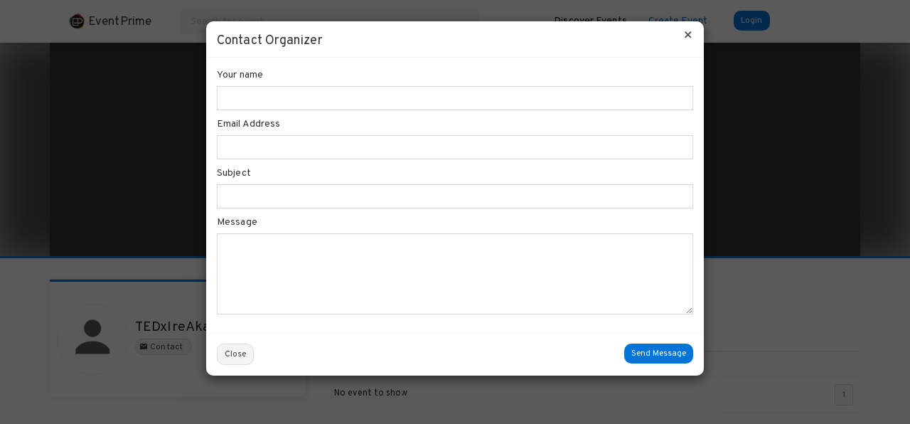

--- FILE ---
content_type: text/html; charset=UTF-8
request_url: https://eventprime.co/o/tedxireakari?contact=true
body_size: 4873
content:
<!DOCTYPE html>
<html>
<head>
    <meta charset="utf-8">
<!--    <meta http-equiv="X-UA-Compatible" content="IE=edge,chrome=1">-->
    <title>TEDxIreAkari | EventPrime</title>
    <meta http-equiv="Content-Language" content="en"/>
    <!-- Tell the browser to be responsive to screen width -->
    <meta content="width=device-width, initial-scale=1, maximum-scale=1, user-scalable=no" name="viewport">
	
	    <meta property="og:site_name" content="EventPrime"/>
    <meta name="twitter:site" content="@eventprimedotco"/>
    <meta name="theme-color" content="#ffffff">

    <!-- Bootstrap 3.3.7 -->
    <link rel="stylesheet" href="https://eventprime.co/plugins/bootstrap/css/bootstrap.min.css">
    <link rel="stylesheet" href="https://eventprime.co/plugins/font-awesome/css/font-awesome.min.css">
    <link rel="stylesheet" href="https://eventprime.co/plugins/Ionicons/css/ionicons.min.css">
    <link rel="stylesheet" href="https://eventprime.co/plugins/material-design-iconic-font/css/materialdesignicons.min.css">
    <!--    <link rel="stylesheet" href="https://eventprime.co/fonts/colfax/style.css">-->
    <!--    <link rel="stylesheet" href="https://eventprime.co/fonts/larsseit/style.css">-->
    <link rel="stylesheet" href="https://eventprime.co/fonts/freshans/fonts.css">
	
	            <link rel="stylesheet" href="https://eventprime.co/plugins/select2/dist/css/select2.min.css">
			
    <link rel="stylesheet" href="https://eventprime.co/css/AdminLTE.css?ver=1.2.1">
    <link rel="stylesheet" href="https://eventprime.co/css/skin.css?ver=1.2.1">
    <link rel="stylesheet" href="https://eventprime.co/css/user-theme.css?t=1582395205">
    <style>
        .navbar-nav > li > a {
            padding-top: 20px !important;
        }
        .navbar-form {
            padding-top: 5px;
        }
    </style>
	    <script type="text/javascript">
        var _gaq = _gaq || [];
        _gaq.push(['_setAccount', 'UA-125032573-1']);
        _gaq.push(['_trackPageview']);
		
        (function () {
            var ga = document.createElement('script');
            ga.type = 'text/javascript';
            ga.async = true;
            ga.src = ('https:' == document.location.protocol ? 'https://ssl' : 'http://www') + '.google-analytics.com/ga.js';
            var s = document.getElementsByTagName('script')[0];
            s.parentNode.insertBefore(ga, s);
        })();
    </script>
    <script type="application/ld+json">
        {
            "@context": "http://schema.org",
            "@type": "WebSite",
            "url": "https://eventprime.co/",
            "potentialAction": {
                "@type": "SearchAction",
                "target": "https://eventprime.co/search?q={search_term_string}",
                "query-input": "required name=search_term_string"
            }
        }
    
    
    
    
    
    </script>

    <!-- HTML5 Shim and Respond.js IE8 support of HTML5 elements and media queries -->
    <!-- WARNING: Respond.js doesn't work if you view the page via file:// -->
    <!--[if lt IE 9]>
    <script src="https://oss.maxcdn.com/html5shiv/3.7.3/html5shiv.min.js"></script>
    <script src="https://oss.maxcdn.com/respond/1.4.2/respond.min.js"></script>
    <![endif]-->

    <style>

    </style>
</head>
<body class="hold-transition skin-black-light layout-top-nav">
<div class="wrapper">
    <header class="main-header">
        <nav class="navbar navbar-static-top">
            <div class="container">
                <div class="navbar-header">
                    <div class="logo">
                        <a href="https://eventprime.co/" style="display:block;">
									<span class="logo-mini">
										<img src="https://eventprime.co/img/logo_64.png" alt="EventPrime">
									</span>
                            <span class="logo-lg">
										<img src="https://eventprime.co/img/logo.png" alt="EventPrime">
										<small class="logo-text">EventPrime</small>
									</span>
                        </a>
                    </div>
                    <button type="button" class="navbar-toggle collapsed" data-toggle="collapse"
                            data-target="#main-menu">
                        <span class="mdi mdi-format-list-bulleted"></span>
                    </button>
                </div>
                <div class="pull-left navbar-collapse collapse" id="main-menu" style="height: 1px;">
                    <form class="navbar-form navbar-left" role="search" action="https://eventprime.co/search">
                        <div class="form-group">
                            <input type="text" class="form-control" id="navbar-search-input"
                                   placeholder="Search for event..." name="q">
                        </div>
                    </form>
                    <ul class="nav navbar-nav subnav">
                        <li><a href="https://eventprime.co/search">Discover Events</a></li>
                        <li><a href="https://eventprime.co/organizer/create_event" class="app-color"
                               style="color: #0074d9 !important">Create Event</a></li>
                        <li class="dropdown hidden" style="border-right: 1px solid #d2d6de;">
                            <a href="#" class="dropdown-toggle" data-toggle="dropdown"><i class="fa fa-ellipsis-h"></i></a>
                            <ul class="dropdown-menu" role="menu">
                                <li><a href="https://eventprime.co/features">Features</a></li>
                                <li><a href="https://eventprime.co/pricing">Pricing</a></li>
                                <li><a href="https://eventprime.co/check_in_app">Check-In App</a></li>
                                <li class="divider"></li>
                                <li><a href="https://eventprime.co/about">About Us</a></li>
                                <li><a href="https://eventprime.co/contact">Contact Us</a></li>
                            </ul>
                        </li>
                    </ul>
                </div>

                <div class="navbar-custom-menu pull-right" style="z-index: 999;">
                    <ul class="nav navbar-nav">
						                            <li class="dropdown user user-menu" style="height: 50px;">
                                <div>
                                    <a href="https://eventprime.co/login" class="btn app-button btn-sm"
                                       style="margin: 15px 20px 10px;background: #0074d9 !important;">Login</a>
                                </div>
                            </li>
						                    </ul>
                </div>
            </div>
        </nav>
    </header>
    
<div class="content-wrapper" id="ehead" style="max-height: 300px;">
    <section class="content">

        <div class="cover" style="background: #666 url('') no-repeat center;"></div>
        <div class="dim"></div>

        <div class="container" style="height: 100%;">
            <div style="position: relative;height: 100%;">
                <div class="event_header">
                    <div class="box no-border flat-border"
                         style="background-image: url('');">
                        <div class="body">
                            &nbsp;
                        </div>
                        <div class="dim"></div>
                    </div>
                </div>
            </div>
            <div class="event_header clrfix hidden">
                <div class="name">
                    &nbsp;
                </div>
            </div>
        </div>
    </section>
</div>
<div class="content_wrapper">
    <div class="ebox box no-shadow flat-border nb-margin">
        <div class="box-body">
            <div class="container">
                <div class="row">
                    <div class="col-md-4">
                        <br>
                        <div class="box flat-border">
                            <div class="box-body">
                                <br>
                                <div class="profile_wrapper clrfix">
                                    <img src="https://eventprime.co/img/user-128x128.png">
                                    <div class="info">
                                        <div style="margin-top: 10px">
											TEDxIreAkari                                        </div>
                                        <div class="links">
																																												                                        </div>
										                                            <a href="#" class="btn btn-default btn-xs" id="contact-trigger"
                                               data-toggle="modal" data-target="#contact-modal"
                                               data-auto-trigger="1">
                                                <i class="mdi mdi-email"></i> Contact &nbsp;
                                            </a>
										                                    </div>
                                </div>
                                <br>
                                <div class="summary">
									                                </div>
                            </div>
                        </div>
                        <br><br>

                    </div>
                    <div class="col-md-8">
                        <h3>Events by TEDxIreAkari</h3>
                        <br>
                        <div>
                            <div class="nav-tabs-custom event_tab no-margin">
                                <ul class="nav nav-tabs">
                                    <li class="active"><a
                                                href="https://eventprime.co/o/tedxireakari">Upcoming events</a>
                                    </li>
                                    <li class=""><a
                                                href="https://eventprime.co/o/tedxireakari?filter=past">Past
                                            events</a></li>

                                </ul>
                            </div>
                        </div>
                        <br>
                        <div class="events">
							                        </div>
                        <div class="box-footer clearfix">
                            <div class="row">
                                <div class="col-md-6">
                                    <div style="font-size: .9em;margin-top: 5px">
										No event to show                                    </div>
                                </div>
                                <div class="col-md-6">
                                    <ul class="pagination pagination-sm no-margin pull-right">
                                        <li class="paginate_button">
                                            <a >1</a>
                                        </li>
																				                                    </ul>
                                </div>
                            </div>
                        </div>


                        <br><br>
                    </div>

                </div>
            </div>
        </div>
    </div>
</div>
<div class="modal fade" id="contact-modal">
    <div class="modal-dialog">
        <form action="https://eventprime.co/ajax/contact_organizer" class="contact">
            <input type="hidden" name="handle" value="tedxireakari">
            <div class="modal-content">
                <div class="modal-header">
                    <button type="button" class="close nobold" data-dismiss="modal" aria-label="Close"><span
                                aria-hidden="true">&times;</span></button>
                    <h4 class="modal-title">Contact Organizer</h4>
                </div>
                <div class="modal-body">
                    <div class="form-group">
                        <label for="name" class="nobold">Your name</label>
                        <input type="text" class="form-control" id="name" name="name"
                               value=""
                               required>
                    </div>
                    <div class="form-group">
                        <label for="email" class="nobold">Email Address </label>
                        <input type="email" class="form-control" id="email" name="email"
                               value=""
                               required>
                    </div>
                    <div class="form-group">
                        <label for="subject" class="nobold">Subject </label>
                        <input type="text" class="form-control" id="subject" name="subject" required>
                    </div>
                    <div class="form-group">
                        <label for="message" class="nobold">Message </label>
                        <textarea id="message" name="message" rows="5" class="form-control" required></textarea>
                    </div>
                    <div class="text-center text-danger">
                        <small class="err_msg"></small>
                    </div>
                </div>
                <div class="modal-footer">
                    <button type="button" class="btn btn-default btn-sm pull-left" data-dismiss="modal">Close</button>
                    <button type="submit" class="btn app-button btn-sm submit">Send Message</button>
                </div>
            </div>
        </form>
    </div>
</div>

<footer class="main-footer front-end">
    <div class="container">
        <div class="row">
            <div class="col-md-3 col-sm-3 col-xs-6">
                <h4 style="margin-bottom: 20px">Eventprime</h4>
                <p><a href="https://eventprime.co/">Home</a></p>
                <p><a href="https://eventprime.co/about">About us</a></p>
                <p><a href="https://eventprime.co/features">Our features</a></p>
                <p><a href="https://eventprime.co/pricing">Pricing</a></p>
                <p><a href="https://eventprime.co/check_in_app">Check-In app</a></p>
                <p><a href="https://eventprime.co/contact">Contact us</a></p>
                <p><br></p>
            </div>
            <div class="col-md-3 col-sm-3 col-xs-6" style="min-height: 320px;">
                <h4 style="margin-bottom: 20px">Discover</h4>
                <p><a href="https://eventprime.co/search">Discover events</a></p>
                <p><a href="https://eventprime.co/search">Search for events</a></p>
                <!--<p><a href="https://eventprime.co/find_my_ticket">Find my ticket</a></p>-->
                <p><a href="https://eventprime.co/search?category=technology">Tech events</a></p>
                <p><a href="https://eventprime.co/search?category=music">Music events</a></p>
                <p><a href="https://eventprime.co/search?category=family">Family events</a></p>
                <p><br></p>
            </div>
            <div class="col-md-3 col-sm-3 col-xs-6">
                <h4 style="margin-bottom: 20px">Support</h4>
                <p><a href="https://eventprime.co/help">Need help?</a></p>
                <p><a href="https://eventprime.co/issues">Issues &amp; feedback</a></p>
                <p><a href="https://eventprime.co/verify">Verify payment</a></p>
                <p><br></p>
                <h4 style="margin-bottom: 20px">Legal</h4>
                <p><a href="https://eventprime.co/privacy">Privacy</a></p>
                <p><a href="https://eventprime.co/terms">Terms</a></p>
                <p><a href="https://eventprime.co/copyright">Copyright</a></p>
                <p><br></p>
            </div>
            <div class="col-md-3 col-sm-3 col-xs-6">
                <h4 style="margin-bottom: 20px">Connect with Us</h4>
                <p><a href="https://facebook.com/eventprimedotco" target="_blank"><i class="fa fa-facebook"></i> Facebook</a></p>
                <p><a href="https://twitter.com/eventprimedotco" target="_blank"><i class="fa fa-twitter"></i> Twitter</a></p>
                <p><a href="https://instagram.com/eventprimedotco" target="_blank"><i class="fa fa-instagram"></i> Instagram</a></p>
                <p><a href="https://eventprime.co/contact/whatsapp" target="_blank"><i class="fa fa-whatsapp"></i> WhatsApp</a></p>
                <p><a href="http://bit.ly/eventprime-telegram" target="_blank"><i class="fa fa-telegram"></i> Telegram</a></p>
            </div>
        </div>
        <br>
        <hr>
        <br>
        <p style="font-size: 1.05em;">2026 &copy EventPrime. All rights reserved</p>
    </div>
</footer>

	    <div class="modal fade" id="login-modal" data-keyboard="false" tabindex="-1">
        <div class="modal-dialog modal-sm" style="margin-left: auto;margin-right: auto;">
            <div class="modal-content flat-border">
                <div class="modal-header no-border">
                    <button type="button" class="close" data-dismiss="modal" aria-label="Close">
                        <span aria-hidden="true" style="font-size: 1.5em;">&times;</span></button>
                </div>
                <div class="modal-body text-center">
                    <div style="max-width: 500px;margin: 20px auto;">
                        <img src="https://eventprime.co/img/logo.png" style="margin: 10px auto;max-width: 120px;width: 100%">
                        <h4 class="text-black">Create an account or log in to continue.</h4>
                        <br>
                        <a href="https://eventprime.co/login/facebook?next=o%2Ftedxireakari" class="btn btn-block btn-facebook btn-flat text-center">
                            <i class="mdi mdi-facebook"></i> &nbsp; One-Click via Facebook
                        </a>
                        <br>
                        <a href="https://eventprime.co/login?next=o%2Ftedxireakari" class="btn btn-block btn-default btn-flat text-center">
                            Login via Email or Username
                        </a>
                        <br><br>
                    </div>
                </div>
            </div>
        </div>
    </div>
</div>

<script src="https://browser.sentry-cdn.com/5.12.1/bundle.min.js" integrity="sha384-y+an4eARFKvjzOivf/Z7JtMJhaN6b+lLQ5oFbBbUwZNNVir39cYtkjW1r6Xjbxg3" crossorigin="anonymous">
</script>
<script src="https://eventprime.co/plugins/jquery/jquery-3.2.1.min.js"></script>
<script src="https://eventprime.co/plugins/bootstrap/js/bootstrap.min.js"></script>
<script src="https://eventprime.co/plugins/jquery-slimscroll/jquery.slimscroll.min.js"></script>
<script src="https://eventprime.co/plugins/fastclick/lib/fastclick.js"></script>
<script src="https://eventprime.co/js/adminlte.js?t=1582395205"></script>
<script>
    $(function () {
        Sentry.init({'dsn': 'https://e77de7848c3e42dd870be779658d964a@sentry.io/2770240'});
        // Sentry.init({dsn: 'https://af0ef0fc00514b4a943a8923271691b7@sentry.io/1730596'});
    })
</script>

        <script src="https://eventprime.co/plugins/select2/dist/js/select2.min.js"></script>
		<script>$(function(){
    var contact_trigger = $('#contact-trigger');
    var contact_modal = $('#contact-modal');
    if (contact_trigger.data('auto-trigger') === 1){
        contact_modal.modal();
    }
    $('form.contact').submit(function(e){
       e.preventDefault();
       var me = $(this);
       var url = me.attr('action');
       var btn = me.find('button[type="submit"]');
       var err_msg = me.find('.err_msg');
       var cta = btn.html();
       
       err_msg.html('').parent().removeClass('text-success').addClass('text-danger');
       btn.html('<i class="fa fa-spinner fa-spin"></i>').attr('disabled', 'disabled');
       
       $.post(url, me.serialize(), 'json').done(function(response){
           btn.html(cta).removeAttr('disabled');
            if (response.status === undefined){
                err_msg.html('Network error occurred, try again later.');
                return;
            }
            if (response.status !== 'success'){
                err_msg.html(response.message);
                return;
            }
            me.trigger('reset');
            err_msg.html('Your message has been sent. You should expect a response from the Organizer soonest.').parent().removeClass('text-danger').addClass('text-success');
       }).fail(function(){
            btn.html(cta).removeAttr('disabled');
            err_msg.html('Unable to connect to server, check your connection and try again.');
       });
    });
});</script>
</body>
</html>


--- FILE ---
content_type: text/css
request_url: https://eventprime.co/fonts/freshans/fonts.css
body_size: 333
content:
@font-face {
    font-family: 'GT Walsheim';
    src: url('GT-Walsheim-Regular.eot');
    src: url('GT-Walsheim-Regular.eot?#iefix') format('embedded-opentype'),
    url('GT-Walsheim-Regular.woff') format('woff'),
    url('GT-Walsheim-Regular.ttf') format('truetype');
    font-weight: 400;
    font-style: normal;
}
@font-face {
    font-family: 'GT Walsheim';
    src: url('GT-Walsheim-Medium.eot');
    src: url('GT-Walsheim-Medium.eot?#iefix') format('embedded-opentype'),
    url('GT-Walsheim-Medium.woff') format('woff'),
    url('GT-Walsheim-Medium.ttf') format('truetype');
    font-weight: 700;
    font-style: normal;
}
@font-face {
    font-family: 'GT Walsheim';
    src: url('GT-Walsheim-Bold.eot');
    src: url('GT-Walsheim-Bold.eot?#iefix') format('embedded-opentype'),
    url('GT-Walsheim-Bold.woff') format('woff'),
    url('GT-Walsheim-Bold.ttf') format('truetype');
    font-weight: 900;
    font-style: normal;
}
@font-face {
    font-family: 'Circular';
    src: url('circularstd-book-webfont.eot');
    src: url('circularstd-book-webfont.eot?#iefix') format('embedded-opentype'),
    url('circularstd-book-webfont.woff2') format('woff2'),
    url('circularstd-book-webfont.woff') format('woff'),
    url('circularstd-book-webfont.ttf') format('truetype');
    font-weight: 400;
    font-style: normal;
}
@font-face {
    font-family: 'Circular';
    src: url('circularstd-medium-webfont.eot');
    src: url('circularstd-medium-webfont.eot?#iefix') format('embedded-opentype'),
    url('circularstd-medium-webfont.woff2') format('woff2'),
    url('circularstd-medium-webfont.woff') format('woff'),
    url('circularstd-medium-webfont.ttf') format('truetype');
    font-weight: 500;
    font-style: normal;
}
@font-face {
    font-family: 'Circular';
    src: url('circularstd-bold-webfont.eot');
    src: url('circularstd-bold-webfont.eot?#iefix') format('embedded-opentype'),
    url('circularstd-bold-webfont.woff2') format('woff2'),
    url('circularstd-bold-webfont.woff') format('woff'),
    url('circularstd-bold-webfont.ttf') format('truetype');
    font-weight: 700;
    font-style: normal;
}


--- FILE ---
content_type: text/css
request_url: https://eventprime.co/css/AdminLTE.css?ver=1.2.1
body_size: 17288
content:
/*!
 *   AdminLTE v2.4.2
 *   Author: Almsaeed Studio
 *	 Website: Almsaeed Studio <https://adminlte.io>
 *   License: Open source - MIT
 *           Please visit http://opensource.org/licenses/MIT for more information
 */
/*
 * Core: General Layout Style
 * -------------------------
 */
html,
body {
    height: 100%;
}
.layout-boxed html,
.layout-boxed body {
    height: 100%;
}
body {
    font-family: 'Apercu', 'Helvetica Neue', Helvetica, Arial, sans-serif;
    font-weight: 400;
    overflow-x: hidden;
    overflow-y: auto;
}
/* Layout */
.wrapper {
    height: 100%;
    position: relative;
    overflow-x: hidden;
    overflow-y: auto;
}
.wrapper:before,
.wrapper:after {
    content: " ";
    display: table;
}
.wrapper:after {
    clear: both;
}
.layout-boxed .wrapper {
    max-width: 1250px;
    margin: 0 auto;
    min-height: 100%;
    box-shadow: 0 0 8px rgba(0, 0, 0, 0.5);
    position: relative;
}
.layout-boxed {
    background: url('../img/boxed-bg.jpg') repeat fixed;
}
/*
 * Content Wrapper - contains the main content
 */
.content-wrapper,
.main-footer {
    -webkit-transition: -webkit-transform 0.3s ease-in-out, margin 0.3s ease-in-out;
    -moz-transition: -moz-transform 0.3s ease-in-out, margin 0.3s ease-in-out;
    -o-transition: -o-transform 0.3s ease-in-out, margin 0.3s ease-in-out;
    transition: transform 0.3s ease-in-out, margin 0.3s ease-in-out;
    margin-left: 230px;
    z-index: 820;
}
.layout-top-nav .content-wrapper,
.layout-top-nav .main-footer {
    margin-left: 0;
}
@media (max-width: 767px) {
    .content-wrapper,
    .main-footer {
        margin-left: 0;
    }
}
@media (min-width: 768px) {
    .sidebar-collapse .content-wrapper,
    .sidebar-collapse .main-footer {
        margin-left: 0;
    }
}
@media (max-width: 767px) {
    .sidebar-open .content-wrapper,
    .sidebar-open .main-footer {
        -webkit-transform: translate(230px, 0);
        -ms-transform: translate(230px, 0);
        -o-transform: translate(230px, 0);
        transform: translate(230px, 0);
    }
}
.content-wrapper {
    min-height: 100%;
    background-color: #ecf0f5;
    z-index: 800;
}
.main-footer {
    background: #fff;
    padding: 15px;
    color: #444;
    border-top: 1px solid #d2d6de;
}
/* Fixed layout */
.fixed .main-header,
.fixed .main-sidebar,
.fixed .left-side {
    position: fixed;
}
.fixed .main-header {
    top: 0;
    right: 0;
    left: 0;
}
.fixed .content-wrapper,
.fixed .right-side {
    padding-top: 60px;
}
@media (max-width: 767px) {
    .fixed .content-wrapper,
    .fixed .right-side {
        padding-top: 100px;
    }
}
.fixed.layout-boxed .wrapper {
    max-width: 100%;
}
.fixed .wrapper {
    overflow: hidden;
}
.hold-transition .content-wrapper,
.hold-transition .right-side,
.hold-transition .main-footer,
.hold-transition .main-sidebar,
.hold-transition .left-side,
.hold-transition .main-header .navbar,
.hold-transition .main-header .logo,
.hold-transition .menu-open .fa-angle-left {
    /* Fix for IE */
    -webkit-transition: none;
    -o-transition: none;
    transition: none;
}
/* Content */
.content {
    min-height: 250px;
    padding: 15px;
    margin-right: auto;
    margin-left: auto;
    padding-left: 15px;
    padding-right: 15px;
}
/* H1 - H6 font */
h1,
h2,
h3,
h4,
h5,
h6,
.h1,
.h2,
.h3,
.h4,
.h5,
.h6 {
    font-family: 'Apercu', sans-serif;
}
/* General Links */
a {
    /*color: #3c8dbc;*/
    color: #3069b1;
}
a:hover,
a:active,
a:focus {
    outline: none;
    text-decoration: none;
    /*color: #72afd2;*/
    color: #3069b1;
}
/* Page Header */
.page-header {
    margin: 10px 0 20px 0;
    font-size: 22px;
}
.page-header > small {
    color: #666;
    display: block;
    margin-top: 5px;
}
/*
 * Component: Main Header
 * ----------------------
 */
.main-header {
    position: relative;
    max-height: 100px;
    z-index: 1030;
}
.main-header .navbar {
    -webkit-transition: margin-left 0.3s ease-in-out;
    -o-transition: margin-left 0.3s ease-in-out;
    transition: margin-left 0.3s ease-in-out;
    margin-bottom: 0;
    margin-left: 230px;
    border: none;
    min-height: 60px;
    border-radius: 0;
}
.layout-top-nav .main-header .navbar {
    margin-left: 0;
}
.main-header #navbar-search-input.form-control {
    background: rgba(255, 255, 255, 0.2);
    border-color: transparent;
}
.main-header #navbar-search-input.form-control:focus,
.main-header #navbar-search-input.form-control:active {
    border-color: rgba(0, 0, 0, 0.1);
    background: rgba(255, 255, 255, 0.9);
}
.main-header #navbar-search-input.form-control::-moz-placeholder {
    color: #ccc;
    opacity: 1;
}
.main-header #navbar-search-input.form-control:-ms-input-placeholder {
    color: #ccc;
}
.main-header #navbar-search-input.form-control::-webkit-input-placeholder {
    color: #ccc;
}
.main-header .navbar-custom-menu,
.main-header .navbar-right {
    float: right;
}
@media (max-width: 991px) {
    .main-header .navbar-custom-menu a,
    .main-header .navbar-right a {
        color: inherit;
        background: transparent;
    }
}
@media (max-width: 767px) {
    .main-header .navbar-right {
        float: none;
    }
    .navbar-collapse .main-header .navbar-right {
        margin: 7.5px -15px;
    }
    .main-header .navbar-right > li {
        color: inherit;
        border: 0;
    }
}
.main-header .sidebar-toggle {
    float: left;
    background-color: transparent;
    background-image: none;
    padding: 15px 15px;
    font-family: fontAwesome;
}
.main-header .sidebar-toggle:before {
    content: "\f0c9";
}
.main-header .sidebar-toggle:hover {
    color: #fff;
}
.main-header .sidebar-toggle:focus,
.main-header .sidebar-toggle:active {
    background: transparent;
}
.main-header .sidebar-toggle .icon-bar {
    display: none;
}
.main-header .navbar .nav > li.user > a > .fa,
.main-header .navbar .nav > li.user > a > .glyphicon,
.main-header .navbar .nav > li.user > a > .ion {
    margin-right: 5px;
}
.main-header .navbar .nav > li > a > .label {
    position: absolute;
    top: 9px;
    right: 7px;
    text-align: center;
    font-size: 9px;
    padding: 2px 3px;
    line-height: .9;
}
.main-header .logo {
    -webkit-transition: width 0.3s ease-in-out;
    -o-transition: width 0.3s ease-in-out;
    transition: width 0.3s ease-in-out;
    display: block;
    float: left;
    height: 60px;
    font-size: 20px;
    line-height: 60px;
    text-align: center;
    width: 230px;
    font-family: "Helvetica Neue", Helvetica, Arial, sans-serif;
    padding: 0 15px;
    font-weight: 300;
    overflow: hidden;
}
.main-header .logo .logo-lg {
    display: block;
}
.main-header .logo .logo-mini {
    display: none;
}
.main-header .navbar-brand {
    color: #fff;
}
.content-header {
    position: relative;
    padding: 15px 15px 0 15px;
}
.content-header > h1 {
    margin: 0;
    font-size: 24px;
}
.content-header > h1 > small {
    font-size: 15px;
    display: inline-block;
    padding-left: 4px;
    font-weight: 300;
}
.content-header > .breadcrumb {
    float: right;
    background: transparent;
    margin-top: 0;
    margin-bottom: 0;
    font-size: 12px;
    padding: 7px 5px;
    position: absolute;
    top: 15px;
    right: 10px;
    border-radius: 2px;
}
.content-header > .breadcrumb > li > a {
    /*color: #444;*/
    text-decoration: none;
    display: inline-block;
}
.content-header > .breadcrumb > li > a > .fa,
.content-header > .breadcrumb > li > a > .glyphicon,
.content-header > .breadcrumb > li > a > .ion {
    margin-right: 5px;
}
.content-header > .breadcrumb > li + li:before {
    content: '>\00a0';
}
@media (max-width: 991px) {
    .content-header > .breadcrumb {
        position: relative;
        margin-top: 5px;
        top: 0;
        right: 0;
        float: none;
        background: #d2d6de;
        padding-left: 10px;
    }
    .content-header > .breadcrumb li:before {
        color: #97a0b3;
    }
}
.navbar-toggle {
    color: #fff;
    border: 0;
    margin: 0;
    padding: 15px 15px;
}
@media (max-width: 991px) {
    .navbar-custom-menu .navbar-nav > li {
        float: left;
    }
    .navbar-custom-menu .navbar-nav {
        margin: 0;
        float: left;
    }
    .navbar-custom-menu .navbar-nav > li > a {
        padding-top: 15px;
        padding-bottom: 15px;
        line-height: 20px;
    }
}
@media (max-width: 767px) {
    .main-header {
        position: relative;
    }
    .main-header .logo,
    .main-header .navbar {
        width: 100%;
        float: none;
    }
    .main-header .navbar {
        margin: 0;
    }
    .main-header .navbar-custom-menu {
        float: right;
    }
}
@media (max-width: 991px) {
    .navbar-collapse.pull-left {
        float: none !important;
    }
    .navbar-collapse.pull-left + .navbar-custom-menu {
        display: block;
        position: absolute;
        top: 0;
        right: 40px;
    }
}
/*
 * Component: Sidebar
 * ------------------
 */
.main-sidebar {
    position: absolute;
    top: 0;
    left: 0;
    padding-top: 60px;
    min-height: 100%;
    width: 230px;
    z-index: 810;
    -webkit-transition: -webkit-transform 0.3s ease-in-out, width 0.3s ease-in-out;
    -moz-transition: -moz-transform 0.3s ease-in-out, width 0.3s ease-in-out;
    -o-transition: -o-transform 0.3s ease-in-out, width 0.3s ease-in-out;
    transition: transform 0.3s ease-in-out, width 0.3s ease-in-out;
}
@media (max-width: 767px) {
    .main-sidebar {
        padding-top: 100px;
    }
}
@media (max-width: 767px) {
    .main-sidebar {
        -webkit-transform: translate(-230px, 0);
        -ms-transform: translate(-230px, 0);
        -o-transform: translate(-230px, 0);
        transform: translate(-230px, 0);
    }
}
@media (min-width: 768px) {
    .sidebar-collapse .main-sidebar {
        -webkit-transform: translate(-230px, 0);
        -ms-transform: translate(-230px, 0);
        -o-transform: translate(-230px, 0);
        transform: translate(-230px, 0);
    }
}
@media (max-width: 767px) {
    .sidebar-open .main-sidebar {
        -webkit-transform: translate(0, 0);
        -ms-transform: translate(0, 0);
        -o-transform: translate(0, 0);
        transform: translate(0, 0);
    }
}
.sidebar {
    padding-bottom: 10px;
}
.sidebar-form input:focus {
    border-color: transparent;
}
.user-panel {
    position: relative;
    width: 100%;
    padding: 10px;
    overflow: hidden;
}
.user-panel:before,
.user-panel:after {
    content: " ";
    display: table;
}
.user-panel:after {
    clear: both;
}
.user-panel > .image > img {
    width: 100%;
    max-width: 45px;
    height: auto;
}
.user-panel > .info {
    padding: 5px 5px 5px 15px;
    line-height: 1;
    position: absolute;
    left: 55px;
}
.user-panel > .info > p {
    font-weight: 600;
    margin-bottom: 9px;
}
.user-panel > .info > a {
    text-decoration: none;
    padding-right: 5px;
    margin-top: 3px;
    font-size: 11px;
}
.user-panel > .info > a > .fa,
.user-panel > .info > a > .ion,
.user-panel > .info > a > .glyphicon {
    margin-right: 3px;
}
.sidebar-menu {
    list-style: none;
    margin: 0;
    padding: 0;
}
.sidebar-menu > li {
    position: relative;
    margin: 0;
    padding: 0;
}
.sidebar-menu > li > a {
    padding: 12px 5px 12px 15px;
    display: block;
}
.sidebar-menu > li > a > .fa,
.sidebar-menu > li > a > .glyphicon,
.sidebar-menu > li > a > .ion {
    width: 20px;
}
.sidebar-menu > li .label,
.sidebar-menu > li .badge {
    margin-right: 5px;
}
.sidebar-menu > li .badge {
    margin-top: 3px;
}
.sidebar-menu li.header {
    padding: 10px 25px 10px 15px;
    font-size: 12px;
}
.sidebar-menu li > a > .fa-angle-left,
.sidebar-menu li > a > .pull-right-container > .fa-angle-left {
    width: auto;
    height: auto;
    padding: 0;
    margin-right: 10px;
    -webkit-transition: transform 0.5s ease;
    -o-transition: transform 0.5s ease;
    transition: transform 0.5s ease;
}
.sidebar-menu li > a > .fa-angle-left {
    position: absolute;
    top: 50%;
    right: 10px;
    margin-top: -8px;
}
.sidebar-menu .menu-open > a > .fa-angle-left,
.sidebar-menu .menu-open > a > .pull-right-container > .fa-angle-left {
    -webkit-transform: rotate(-90deg);
    -ms-transform: rotate(-90deg);
    -o-transform: rotate(-90deg);
    transform: rotate(-90deg);
}
.sidebar-menu .active > .treeview-menu {
    display: block;
}
/*
 * Component: Sidebar Mini
 */
@media (min-width: 768px) {
    .sidebar-mini.sidebar-collapse .content-wrapper,
    .sidebar-mini.sidebar-collapse .right-side,
    .sidebar-mini.sidebar-collapse .main-footer {
        margin-left: 50px !important;
        z-index: 840;
    }
    .sidebar-mini.sidebar-collapse .main-sidebar {
        -webkit-transform: translate(0, 0);
        -ms-transform: translate(0, 0);
        -o-transform: translate(0, 0);
        transform: translate(0, 0);
        width: 50px !important;
        z-index: 850;
    }
    .sidebar-mini.sidebar-collapse .sidebar-menu > li {
        position: relative;
    }
    .sidebar-mini.sidebar-collapse .sidebar-menu > li > a {
        margin-right: 0;
    }
    .sidebar-mini.sidebar-collapse .sidebar-menu > li > a > span {
        border-top-right-radius: 4px;
    }
    .sidebar-mini.sidebar-collapse .sidebar-menu > li:not(.treeview) > a > span {
        border-bottom-right-radius: 4px;
    }
    .sidebar-mini.sidebar-collapse .sidebar-menu > li > .treeview-menu {
        padding-top: 5px;
        padding-bottom: 5px;
        border-bottom-right-radius: 4px;
    }
    .sidebar-mini.sidebar-collapse .main-sidebar .user-panel > .info,
    .sidebar-mini.sidebar-collapse .sidebar-form,
    .sidebar-mini.sidebar-collapse .sidebar-menu > li > a > span,
    .sidebar-mini.sidebar-collapse .sidebar-menu > li > .treeview-menu,
    .sidebar-mini.sidebar-collapse .sidebar-menu > li > a > .pull-right,
    .sidebar-mini.sidebar-collapse .sidebar-menu li.header {
        display: none !important;
        -webkit-transform: translateZ(0);
    }
    .sidebar-mini.sidebar-collapse .main-header .logo {
        width: 50px;
    }
    .sidebar-mini.sidebar-collapse .main-header .logo > .logo-mini {
        display: block;
        margin-left: -15px;
        margin-right: -15px;
        font-size: 18px;
    }
    .sidebar-mini.sidebar-collapse .main-header .logo > .logo-lg {
        display: none;
    }
    .sidebar-mini.sidebar-collapse .main-header .navbar {
        margin-left: 50px;
    }
}
.sidebar-mini:not(.sidebar-mini-expand-feature).sidebar-collapse .sidebar-menu > li:hover > a > span:not(.pull-right),
.sidebar-mini:not(.sidebar-mini-expand-feature).sidebar-collapse .sidebar-menu > li:hover > .treeview-menu {
    display: block !important;
    position: absolute;
    width: 180px;
    left: 50px;
}
.sidebar-mini:not(.sidebar-mini-expand-feature).sidebar-collapse .sidebar-menu > li:hover > a > span {
    top: 0;
    margin-left: -3px;
    padding: 12px 5px 12px 20px;
    background-color: inherit;
}
.sidebar-mini:not(.sidebar-mini-expand-feature).sidebar-collapse .sidebar-menu > li:hover > a > .pull-right-container {
    position: relative !important;
    float: right;
    width: auto !important;
    left: 180px !important;
    top: -22px !important;
    z-index: 900;
}
.sidebar-mini:not(.sidebar-mini-expand-feature).sidebar-collapse .sidebar-menu > li:hover > a > .pull-right-container > .label:not(:first-of-type) {
    display: none;
}
.sidebar-mini:not(.sidebar-mini-expand-feature).sidebar-collapse .sidebar-menu > li:hover > .treeview-menu {
    top: 44px;
    margin-left: 0;
}
.sidebar-expanded-on-hover .main-footer,
.sidebar-expanded-on-hover .content-wrapper {
    margin-left: 50px;
}
.sidebar-expanded-on-hover .main-sidebar {
    box-shadow: 3px 0 8px rgba(0, 0, 0, 0.125);
}
.sidebar-menu,
.main-sidebar .user-panel,
.sidebar-menu > li.header {
    white-space: nowrap;
    overflow: hidden;
}
.sidebar-menu:hover {
    overflow: visible;
}
.sidebar-form,
.sidebar-menu > li.header {
    overflow: hidden;
    text-overflow: clip;
}
.sidebar-menu li > a {
    position: relative;
}
.sidebar-menu li > a > .pull-right-container {
    position: absolute;
    right: 10px;
    top: 50%;
    margin-top: -7px;
}
/*
 * Component: Control sidebar. By default, this is the right sidebar.
 */
.control-sidebar-bg {
    position: fixed;
    z-index: 1000;
    bottom: 0;
}
.control-sidebar-bg,
.control-sidebar {
    top: 0;
    right: -230px;
    width: 230px;
    -webkit-transition: right 0.3s ease-in-out;
    -o-transition: right 0.3s ease-in-out;
    transition: right 0.3s ease-in-out;
}
.control-sidebar {
    position: absolute;
    padding-top: 60px;
    z-index: 1010;
}
@media (max-width: 768px) {
    .control-sidebar {
        padding-top: 100px;
    }
}
.control-sidebar > .tab-content {
    padding: 10px 15px;
}
.control-sidebar.control-sidebar-open,
.control-sidebar.control-sidebar-open + .control-sidebar-bg {
    right: 0;
}
.control-sidebar-open .control-sidebar-bg,
.control-sidebar-open .control-sidebar {
    right: 0;
}
@media (min-width: 768px) {
    .control-sidebar-open .content-wrapper,
    .control-sidebar-open .right-side,
    .control-sidebar-open .main-footer {
        margin-right: 230px;
    }
}
.fixed .control-sidebar {
    position: fixed;
    height: 100%;
    overflow-y: auto;
    padding-bottom: 50px;
}
.nav-tabs.control-sidebar-tabs > li:first-of-type > a,
.nav-tabs.control-sidebar-tabs > li:first-of-type > a:hover,
.nav-tabs.control-sidebar-tabs > li:first-of-type > a:focus {
    border-left-width: 0;
}
.nav-tabs.control-sidebar-tabs > li > a {
    border-radius: 0;
}
.nav-tabs.control-sidebar-tabs > li > a,
.nav-tabs.control-sidebar-tabs > li > a:hover {
    border-top: none;
    border-right: none;
    border-left: 1px solid transparent;
    border-bottom: 1px solid transparent;
}
.nav-tabs.control-sidebar-tabs > li > a .icon {
    font-size: 16px;
}
.nav-tabs.control-sidebar-tabs > li.active > a,
.nav-tabs.control-sidebar-tabs > li.active > a:hover,
.nav-tabs.control-sidebar-tabs > li.active > a:focus,
.nav-tabs.control-sidebar-tabs > li.active > a:active {
    border-top: none;
    border-right: none;
    border-bottom: none;
}
@media (max-width: 768px) {
    .nav-tabs.control-sidebar-tabs {
        display: table;
    }
    .nav-tabs.control-sidebar-tabs > li {
        display: table-cell;
    }
}
.control-sidebar-heading {
    font-weight: 400;
    font-size: 16px;
    padding: 10px 0;
    margin-bottom: 10px;
}
.control-sidebar-subheading {
    display: block;
    font-weight: 400;
    font-size: 14px;
}
.control-sidebar-menu {
    list-style: none;
    padding: 0;
    margin: 0 -15px;
}
.control-sidebar-menu > li > a {
    display: block;
    padding: 10px 15px;
}
.control-sidebar-menu > li > a:before,
.control-sidebar-menu > li > a:after {
    content: " ";
    display: table;
}
.control-sidebar-menu > li > a:after {
    clear: both;
}
.control-sidebar-menu > li > a > .control-sidebar-subheading {
    margin-top: 0;
}
.control-sidebar-menu .menu-icon {
    float: left;
    width: 35px;
    height: 35px;
    border-radius: 50%;
    text-align: center;
    line-height: 35px;
}
.control-sidebar-menu .menu-info {
    margin-left: 45px;
    margin-top: 3px;
}
.control-sidebar-menu .menu-info > .control-sidebar-subheading {
    margin: 0;
}
.control-sidebar-menu .menu-info > p {
    margin: 0;
    font-size: 11px;
}
.control-sidebar-menu .progress {
    margin: 0;
}
.control-sidebar-dark {
    color: #b8c7ce;
}
.control-sidebar-dark,
.control-sidebar-dark + .control-sidebar-bg {
    background: #222d32;
}
.control-sidebar-dark .nav-tabs.control-sidebar-tabs {
    border-bottom: #1c2529;
}
.control-sidebar-dark .nav-tabs.control-sidebar-tabs > li > a {
    background: #181f23;
    color: #b8c7ce;
}
.control-sidebar-dark .nav-tabs.control-sidebar-tabs > li > a,
.control-sidebar-dark .nav-tabs.control-sidebar-tabs > li > a:hover,
.control-sidebar-dark .nav-tabs.control-sidebar-tabs > li > a:focus {
    border-left-color: #141a1d;
    border-bottom-color: #141a1d;
}
.control-sidebar-dark .nav-tabs.control-sidebar-tabs > li > a:hover,
.control-sidebar-dark .nav-tabs.control-sidebar-tabs > li > a:focus,
.control-sidebar-dark .nav-tabs.control-sidebar-tabs > li > a:active {
    background: #1c2529;
}
.control-sidebar-dark .nav-tabs.control-sidebar-tabs > li > a:hover {
    color: #fff;
}
.control-sidebar-dark .nav-tabs.control-sidebar-tabs > li.active > a,
.control-sidebar-dark .nav-tabs.control-sidebar-tabs > li.active > a:hover,
.control-sidebar-dark .nav-tabs.control-sidebar-tabs > li.active > a:focus,
.control-sidebar-dark .nav-tabs.control-sidebar-tabs > li.active > a:active {
    background: #222d32;
    color: #fff;
}
.control-sidebar-dark .control-sidebar-heading,
.control-sidebar-dark .control-sidebar-subheading {
    color: #fff;
}
.control-sidebar-dark .control-sidebar-menu > li > a:hover {
    background: #1e282c;
}
.control-sidebar-dark .control-sidebar-menu > li > a .menu-info > p {
    color: #b8c7ce;
}
.control-sidebar-light {
    color: #5e5e5e;
}
.control-sidebar-light,
.control-sidebar-light + .control-sidebar-bg {
    background: #f9fafc;
    border-left: 1px solid #d2d6de;
}
.control-sidebar-light .nav-tabs.control-sidebar-tabs {
    border-bottom: #d2d6de;
}
.control-sidebar-light .nav-tabs.control-sidebar-tabs > li > a {
    background: #e8ecf4;
    color: #444;
}
.control-sidebar-light .nav-tabs.control-sidebar-tabs > li > a,
.control-sidebar-light .nav-tabs.control-sidebar-tabs > li > a:hover,
.control-sidebar-light .nav-tabs.control-sidebar-tabs > li > a:focus {
    border-left-color: #d2d6de;
    border-bottom-color: #d2d6de;
}
.control-sidebar-light .nav-tabs.control-sidebar-tabs > li > a:hover,
.control-sidebar-light .nav-tabs.control-sidebar-tabs > li > a:focus,
.control-sidebar-light .nav-tabs.control-sidebar-tabs > li > a:active {
    background: #eff1f7;
}
.control-sidebar-light .nav-tabs.control-sidebar-tabs > li.active > a,
.control-sidebar-light .nav-tabs.control-sidebar-tabs > li.active > a:hover,
.control-sidebar-light .nav-tabs.control-sidebar-tabs > li.active > a:focus,
.control-sidebar-light .nav-tabs.control-sidebar-tabs > li.active > a:active {
    background: #f9fafc;
    color: #111;
}
.control-sidebar-light .control-sidebar-heading,
.control-sidebar-light .control-sidebar-subheading {
    color: #111;
}
.control-sidebar-light .control-sidebar-menu {
    margin-left: -14px;
}
.control-sidebar-light .control-sidebar-menu > li > a:hover {
    background: #f4f4f5;
}
.control-sidebar-light .control-sidebar-menu > li > a .menu-info > p {
    color: #5e5e5e;
}
/*
 * Component: Dropdown menus
 * -------------------------
 */
/*Dropdowns in general*/
.dropdown-menu {
    box-shadow: none;
    border-color: #eee;
}
.dropdown-menu > li > a {
    color: #777;
}
.dropdown-menu > li > a > .glyphicon,
.dropdown-menu > li > a > .fa,
.dropdown-menu > li > a > .ion {
    margin-right: 10px;
}
.dropdown-menu > li > a:hover {
    background-color: #e1e3e9;
    color: #333;
}
.dropdown-menu > .divider {
    background-color: #eee;
}
.navbar-nav > .notifications-menu > .dropdown-menu,
.navbar-nav > .messages-menu > .dropdown-menu,
.navbar-nav > .tasks-menu > .dropdown-menu {
    width: 280px;
    padding: 0 0 0 0;
    margin: 0;
    top: 100%;
}
.navbar-nav > .notifications-menu > .dropdown-menu > li,
.navbar-nav > .messages-menu > .dropdown-menu > li,
.navbar-nav > .tasks-menu > .dropdown-menu > li {
    position: relative;
}
.navbar-nav > .notifications-menu > .dropdown-menu > li.header,
.navbar-nav > .messages-menu > .dropdown-menu > li.header,
.navbar-nav > .tasks-menu > .dropdown-menu > li.header {
    border-top-left-radius: 4px;
    border-top-right-radius: 4px;
    border-bottom-right-radius: 0;
    border-bottom-left-radius: 0;
    background-color: #fff;
    padding: 7px 10px;
    border-bottom: 1px solid #f4f4f4;
    color: #444;
    font-size: 14px;
}
.navbar-nav > .notifications-menu > .dropdown-menu > li.footer > a,
.navbar-nav > .messages-menu > .dropdown-menu > li.footer > a,
.navbar-nav > .tasks-menu > .dropdown-menu > li.footer > a {
    border-top-left-radius: 0;
    border-top-right-radius: 0;
    border-bottom-right-radius: 4px;
    border-bottom-left-radius: 4px;
    font-size: 12px;
    background-color: #fff;
    padding: 7px 10px;
    border-bottom: 1px solid #eee;
    color: #444 !important;
    text-align: center;
}
@media (max-width: 991px) {
    .navbar-nav > .notifications-menu > .dropdown-menu > li.footer > a,
    .navbar-nav > .messages-menu > .dropdown-menu > li.footer > a,
    .navbar-nav > .tasks-menu > .dropdown-menu > li.footer > a {
        background: #fff !important;
        color: #444 !important;
    }
}
.navbar-nav > .notifications-menu > .dropdown-menu > li.footer > a:hover,
.navbar-nav > .messages-menu > .dropdown-menu > li.footer > a:hover,
.navbar-nav > .tasks-menu > .dropdown-menu > li.footer > a:hover {
    text-decoration: none;
    font-weight: normal;
}
.navbar-nav > .notifications-menu > .dropdown-menu > li .menu,
.navbar-nav > .messages-menu > .dropdown-menu > li .menu,
.navbar-nav > .tasks-menu > .dropdown-menu > li .menu {
    max-height: 200px;
    margin: 0;
    padding: 0;
    list-style: none;
    overflow-x: hidden;
}
.navbar-nav > .notifications-menu > .dropdown-menu > li .menu > li > a,
.navbar-nav > .messages-menu > .dropdown-menu > li .menu > li > a,
.navbar-nav > .tasks-menu > .dropdown-menu > li .menu > li > a {
    display: block;
    white-space: nowrap;
    /* Prevent text from breaking */
    border-bottom: 1px solid #f4f4f4;
}
.navbar-nav > .notifications-menu > .dropdown-menu > li .menu > li > a:hover,
.navbar-nav > .messages-menu > .dropdown-menu > li .menu > li > a:hover,
.navbar-nav > .tasks-menu > .dropdown-menu > li .menu > li > a:hover {
    background: #f4f4f4;
    text-decoration: none;
}
.navbar-nav > .notifications-menu > .dropdown-menu > li .menu > li > a {
    color: #444;
    overflow: hidden;
    text-overflow: ellipsis;
    padding: 10px;
}
.navbar-nav > .notifications-menu > .dropdown-menu > li .menu > li > a > .glyphicon,
.navbar-nav > .notifications-menu > .dropdown-menu > li .menu > li > a > .fa,
.navbar-nav > .notifications-menu > .dropdown-menu > li .menu > li > a > .ion {
    width: 20px;
}
.navbar-nav > .messages-menu > .dropdown-menu > li .menu > li > a {
    margin: 0;
    padding: 10px 10px;
}
.navbar-nav > .messages-menu > .dropdown-menu > li .menu > li > a > div > img {
    margin: auto 10px auto auto;
    width: 40px;
    height: 40px;
}
.navbar-nav > .messages-menu > .dropdown-menu > li .menu > li > a > h4 {
    padding: 0;
    margin: 0 0 0 45px;
    color: #444;
    font-size: 15px;
    position: relative;
}
.navbar-nav > .messages-menu > .dropdown-menu > li .menu > li > a > h4 > small {
    color: #999;
    font-size: 10px;
    position: absolute;
    top: 0;
    right: 0;
}
.navbar-nav > .messages-menu > .dropdown-menu > li .menu > li > a > p {
    margin: 0 0 0 45px;
    font-size: 12px;
    color: #888;
}
.navbar-nav > .messages-menu > .dropdown-menu > li .menu > li > a:before,
.navbar-nav > .messages-menu > .dropdown-menu > li .menu > li > a:after {
    content: " ";
    display: table;
}
.navbar-nav > .messages-menu > .dropdown-menu > li .menu > li > a:after {
    clear: both;
}
.navbar-nav > .tasks-menu > .dropdown-menu > li .menu > li > a {
    padding: 10px;
}
.navbar-nav > .tasks-menu > .dropdown-menu > li .menu > li > a > h3 {
    font-size: 14px;
    padding: 0;
    margin: 0 0 10px 0;
    color: #666;
}
.navbar-nav > .tasks-menu > .dropdown-menu > li .menu > li > a > .progress {
    padding: 0;
    margin: 0;
}
.navbar-nav > .user-menu > .dropdown-menu {
    border-top-right-radius: 0;
    border-top-left-radius: 0;
    padding: 1px 0 0 0;
    border-top-width: 0;
    width: 280px;
}
.navbar-nav > .user-menu > .dropdown-menu,
.navbar-nav > .user-menu > .dropdown-menu > .user-body {
    border-bottom-right-radius: 4px;
    border-bottom-left-radius: 4px;
}
.navbar-nav > .user-menu > .dropdown-menu > li.user-header {
    height: 175px;
    padding: 10px;
    text-align: center;
}
.navbar-nav > .user-menu > .dropdown-menu > li.user-header > img {
    z-index: 5;
    height: 90px;
    width: 90px;
    border: 3px solid;
    border-color: transparent;
    border-color: rgba(255, 255, 255, 0.2);
}
.navbar-nav > .user-menu > .dropdown-menu > li.user-header > p {
    z-index: 5;
    color: #fff;
    color: rgba(255, 255, 255, 0.8);
    font-size: 17px;
    margin-top: 10px;
}
.navbar-nav > .user-menu > .dropdown-menu > li.user-header > p > small {
    display: block;
    font-size: 12px;
}
.navbar-nav > .user-menu > .dropdown-menu > .user-body {
    padding: 15px;
    border-bottom: 1px solid #f4f4f4;
    border-top: 1px solid #ddd;
}
.navbar-nav > .user-menu > .dropdown-menu > .user-body:before,
.navbar-nav > .user-menu > .dropdown-menu > .user-body:after {
    content: " ";
    display: table;
}
.navbar-nav > .user-menu > .dropdown-menu > .user-body:after {
    clear: both;
}
.navbar-nav > .user-menu > .dropdown-menu > .user-body a {
    color: #444 !important;
}
@media (max-width: 991px) {
    .navbar-nav > .user-menu > .dropdown-menu > .user-body a {
        background: #fff !important;
        color: #444 !important;
    }
}
.navbar-nav > .user-menu > .dropdown-menu > .user-footer {
    background-color: #f9f9f9;
    padding: 10px;
}
.navbar-nav > .user-menu > .dropdown-menu > .user-footer:before,
.navbar-nav > .user-menu > .dropdown-menu > .user-footer:after {
    content: " ";
    display: table;
}
.navbar-nav > .user-menu > .dropdown-menu > .user-footer:after {
    clear: both;
}
.navbar-nav > .user-menu > .dropdown-menu > .user-footer .btn-default {
    color: #666;
}
@media (max-width: 991px) {
    .navbar-nav > .user-menu > .dropdown-menu > .user-footer .btn-default:hover {
        background-color: #f9f9f9;
    }
}
.navbar-nav > .user-menu .user-image {
    float: left;
    width: 25px;
    height: 25px;
    border-radius: 50%;
    margin-right: 10px;
    margin-top: -2px;
}
@media (max-width: 767px) {
    .navbar-nav > .user-menu .user-image {
        float: none;
        margin-right: 0;
        margin-top: -8px;
        line-height: 10px;
    }
}
/* Add fade animation to dropdown menus by appending
 the class .animated-dropdown-menu to the .dropdown-menu ul (or ol)*/
.open:not(.dropup) > .animated-dropdown-menu {
    backface-visibility: visible !important;
    -webkit-animation: flipInX 0.7s both;
    -o-animation: flipInX 0.7s both;
    animation: flipInX 0.7s both;
}
@keyframes flipInX {
    0% {
        transform: perspective(400px) rotate3d(1, 0, 0, 90deg);
        transition-timing-function: ease-in;
        opacity: 0;
    }
    40% {
        transform: perspective(400px) rotate3d(1, 0, 0, -20deg);
        transition-timing-function: ease-in;
    }
    60% {
        transform: perspective(400px) rotate3d(1, 0, 0, 10deg);
        opacity: 1;
    }
    80% {
        transform: perspective(400px) rotate3d(1, 0, 0, -5deg);
    }
    100% {
        transform: perspective(400px);
    }
}
@-webkit-keyframes flipInX {
    0% {
        -webkit-transform: perspective(400px) rotate3d(1, 0, 0, 90deg);
        -webkit-transition-timing-function: ease-in;
        opacity: 0;
    }
    40% {
        -webkit-transform: perspective(400px) rotate3d(1, 0, 0, -20deg);
        -webkit-transition-timing-function: ease-in;
    }
    60% {
        -webkit-transform: perspective(400px) rotate3d(1, 0, 0, 10deg);
        opacity: 1;
    }
    80% {
        -webkit-transform: perspective(400px) rotate3d(1, 0, 0, -5deg);
    }
    100% {
        -webkit-transform: perspective(400px);
    }
}
/* Fix dropdown menu in navbars */
.navbar-custom-menu > .navbar-nav > li {
    position: relative;
}
.navbar-custom-menu > .navbar-nav > li > .dropdown-menu {
    position: absolute;
    right: 0;
    left: auto;
}
@media (max-width: 991px) {
    .navbar-custom-menu > .navbar-nav {
        float: right;
    }
    .navbar-custom-menu > .navbar-nav > li {
        position: static;
    }
    .navbar-custom-menu > .navbar-nav > li > .dropdown-menu {
        position: absolute;
        left: auto;
        border: 1px solid #ddd;
        background: #fff;
    }
}
/*
 * Component: Form
 * ---------------
 */
.form-control {
    border-radius: 0;
    box-shadow: none;
    border-color: #d2d6de;
    margin-bottom: 10px !important;
}
.input-group .form-control {
    margin-bottom: 0px !important;
}
.form-control:focus {
    border-color: #3c8dbc;
    box-shadow: none;
}
.form-control::-moz-placeholder,
.form-control:-ms-input-placeholder,
.form-control::-webkit-input-placeholder {
    color: #bbb;
    opacity: 1;
}
.form-control:not(select) {
    -webkit-appearance: none;
    -moz-appearance: none;
    appearance: none;
}
.form-group.has-success label {
    color: #00a65a;
}
.form-group.has-success .form-control,
.form-group.has-success .input-group-addon {
    border-color: #00a65a;
    box-shadow: none;
}
.form-group.has-success .help-block {
    color: #00a65a;
}
.form-group.has-warning label {
    color: #f39c12;
}
.form-group.has-warning .form-control,
.form-group.has-warning .input-group-addon {
    border-color: #f39c12;
    box-shadow: none;
}
.form-group.has-warning .help-block {
    color: #f39c12;
}
.form-group.has-error label {
    color: #dd4b39;
}
.form-group.has-error .form-control,
.form-group.has-error .input-group-addon {
    border-color: #dd4b39;
    box-shadow: none;
}
.form-group.has-error .help-block {
    color: #dd4b39;
}
/* Input group */
.input-group .input-group-addon {
    border-radius: 0;
    border-color: #d2d6de;
    background-color: #fff;
}
/* button groups */
.btn-group-vertical .btn.btn-flat:first-of-type,
.btn-group-vertical .btn.btn-flat:last-of-type {
    border-radius: 0;
}
.icheck > label {
    padding-left: 0;
}
/* support Font Awesome icons in form-control */
.form-control-feedback.fa {
    line-height: 34px;
}
.input-lg + .form-control-feedback.fa,
.input-group-lg + .form-control-feedback.fa,
.form-group-lg .form-control + .form-control-feedback.fa {
    line-height: 46px;
}
.input-sm + .form-control-feedback.fa,
.input-group-sm + .form-control-feedback.fa,
.form-group-sm .form-control + .form-control-feedback.fa {
    line-height: 30px;
}
/*
 * Component: Progress Bar
 * -----------------------
 */
.progress,
.progress > .progress-bar {
    -webkit-box-shadow: none;
    box-shadow: none;
}
.progress,
.progress > .progress-bar,
.progress .progress-bar,
.progress > .progress-bar .progress-bar {
    border-radius: 1px;
}
/* size variation */
.progress.sm,
.progress-sm {
    height: 10px;
}
.progress.sm,
.progress-sm,
.progress.sm .progress-bar,
.progress-sm .progress-bar {
    border-radius: 1px;
}
.progress.xs,
.progress-xs {
    height: 7px;
}
.progress.xs,
.progress-xs,
.progress.xs .progress-bar,
.progress-xs .progress-bar {
    border-radius: 1px;
}
.progress.xxs,
.progress-xxs {
    height: 3px;
}
.progress.xxs,
.progress-xxs,
.progress.xxs .progress-bar,
.progress-xxs .progress-bar {
    border-radius: 1px;
}
/* Vertical bars */
.progress.vertical {
    position: relative;
    width: 30px;
    height: 200px;
    display: inline-block;
    margin-right: 10px;
}
.progress.vertical > .progress-bar {
    width: 100%;
    position: absolute;
    bottom: 0;
}
.progress.vertical.sm,
.progress.vertical.progress-sm {
    width: 20px;
}
.progress.vertical.xs,
.progress.vertical.progress-xs {
    width: 10px;
}
.progress.vertical.xxs,
.progress.vertical.progress-xxs {
    width: 3px;
}
.progress-group .progress-text {
    font-weight: 600;
}
.progress-group .progress-number {
    float: right;
}
/* Remove margins from progress bars when put in a table */
.table tr > td .progress {
    margin: 0;
}
.progress-bar-light-blue,
.progress-bar-primary {
    background-color: #3c8dbc;
}
.progress-striped .progress-bar-light-blue,
.progress-striped .progress-bar-primary {
    background-image: -webkit-linear-gradient(45deg, rgba(255, 255, 255, 0.15) 25%, transparent 25%, transparent 50%, rgba(255, 255, 255, 0.15) 50%, rgba(255, 255, 255, 0.15) 75%, transparent 75%, transparent);
    background-image: -o-linear-gradient(45deg, rgba(255, 255, 255, 0.15) 25%, transparent 25%, transparent 50%, rgba(255, 255, 255, 0.15) 50%, rgba(255, 255, 255, 0.15) 75%, transparent 75%, transparent);
    background-image: linear-gradient(45deg, rgba(255, 255, 255, 0.15) 25%, transparent 25%, transparent 50%, rgba(255, 255, 255, 0.15) 50%, rgba(255, 255, 255, 0.15) 75%, transparent 75%, transparent);
}
.progress-bar-green,
.progress-bar-success {
    background-color: #00a65a;
}
.progress-striped .progress-bar-green,
.progress-striped .progress-bar-success {
    background-image: -webkit-linear-gradient(45deg, rgba(255, 255, 255, 0.15) 25%, transparent 25%, transparent 50%, rgba(255, 255, 255, 0.15) 50%, rgba(255, 255, 255, 0.15) 75%, transparent 75%, transparent);
    background-image: -o-linear-gradient(45deg, rgba(255, 255, 255, 0.15) 25%, transparent 25%, transparent 50%, rgba(255, 255, 255, 0.15) 50%, rgba(255, 255, 255, 0.15) 75%, transparent 75%, transparent);
    background-image: linear-gradient(45deg, rgba(255, 255, 255, 0.15) 25%, transparent 25%, transparent 50%, rgba(255, 255, 255, 0.15) 50%, rgba(255, 255, 255, 0.15) 75%, transparent 75%, transparent);
}
.progress-bar-aqua,
.progress-bar-info {
    background-color: #00c0ef;
}
.progress-striped .progress-bar-aqua,
.progress-striped .progress-bar-info {
    background-image: -webkit-linear-gradient(45deg, rgba(255, 255, 255, 0.15) 25%, transparent 25%, transparent 50%, rgba(255, 255, 255, 0.15) 50%, rgba(255, 255, 255, 0.15) 75%, transparent 75%, transparent);
    background-image: -o-linear-gradient(45deg, rgba(255, 255, 255, 0.15) 25%, transparent 25%, transparent 50%, rgba(255, 255, 255, 0.15) 50%, rgba(255, 255, 255, 0.15) 75%, transparent 75%, transparent);
    background-image: linear-gradient(45deg, rgba(255, 255, 255, 0.15) 25%, transparent 25%, transparent 50%, rgba(255, 255, 255, 0.15) 50%, rgba(255, 255, 255, 0.15) 75%, transparent 75%, transparent);
}
.progress-bar-yellow,
.progress-bar-warning {
    background-color: #f39c12;
}
.progress-striped .progress-bar-yellow,
.progress-striped .progress-bar-warning {
    background-image: -webkit-linear-gradient(45deg, rgba(255, 255, 255, 0.15) 25%, transparent 25%, transparent 50%, rgba(255, 255, 255, 0.15) 50%, rgba(255, 255, 255, 0.15) 75%, transparent 75%, transparent);
    background-image: -o-linear-gradient(45deg, rgba(255, 255, 255, 0.15) 25%, transparent 25%, transparent 50%, rgba(255, 255, 255, 0.15) 50%, rgba(255, 255, 255, 0.15) 75%, transparent 75%, transparent);
    background-image: linear-gradient(45deg, rgba(255, 255, 255, 0.15) 25%, transparent 25%, transparent 50%, rgba(255, 255, 255, 0.15) 50%, rgba(255, 255, 255, 0.15) 75%, transparent 75%, transparent);
}
.progress-bar-red,
.progress-bar-danger {
    background-color: #dd4b39;
}
.progress-striped .progress-bar-red,
.progress-striped .progress-bar-danger {
    background-image: -webkit-linear-gradient(45deg, rgba(255, 255, 255, 0.15) 25%, transparent 25%, transparent 50%, rgba(255, 255, 255, 0.15) 50%, rgba(255, 255, 255, 0.15) 75%, transparent 75%, transparent);
    background-image: -o-linear-gradient(45deg, rgba(255, 255, 255, 0.15) 25%, transparent 25%, transparent 50%, rgba(255, 255, 255, 0.15) 50%, rgba(255, 255, 255, 0.15) 75%, transparent 75%, transparent);
    background-image: linear-gradient(45deg, rgba(255, 255, 255, 0.15) 25%, transparent 25%, transparent 50%, rgba(255, 255, 255, 0.15) 50%, rgba(255, 255, 255, 0.15) 75%, transparent 75%, transparent);
}
/*
 * Component: Small Box
 * --------------------
 */
.small-box {
    border-radius: 2px;
    position: relative;
    display: block;
    margin-bottom: 20px;
    box-shadow: 0 1px 1px rgba(0, 0, 0, 0.1);
}
.small-box > .inner {
    padding: 10px;
}
.small-box > .small-box-footer {
    position: relative;
    text-align: center;
    padding: 3px 0;
    color: #fff;
    color: rgba(255, 255, 255, 0.8);
    display: block;
    z-index: 10;
    background: rgba(0, 0, 0, 0.1);
    text-decoration: none;
}
.small-box > .small-box-footer:hover {
    color: #fff;
    background: rgba(0, 0, 0, 0.15);
}
.small-box h3 {
    font-size: 38px;
    font-weight: bold;
    margin: 0 0 10px 0;
    white-space: nowrap;
    padding: 0;
}
.small-box p {
    font-size: 15px;
}
.small-box p > small {
    display: block;
    color: #f9f9f9;
    font-size: 13px;
    margin-top: 5px;
}
.small-box h3,
.small-box p {
    z-index: 5;
}
.small-box .icon {
    -webkit-transition: all 0.3s linear;
    -o-transition: all 0.3s linear;
    transition: all 0.3s linear;
    position: absolute;
    top: -10px;
    right: 10px;
    z-index: 0;
    font-size: 90px;
    color: rgba(0, 0, 0, 0.15);
}
.small-box:hover {
    text-decoration: none;
    color: #f9f9f9;
}
.small-box:hover .icon {
    font-size: 95px;
}
@media (max-width: 767px) {
    .small-box {
        text-align: center;
    }
    .small-box .icon {
        display: none;
    }
    .small-box p {
        font-size: 12px;
    }
}
/*
 * Component: Box
 * --------------
 */
.box {
    position: relative;
    border-radius: 3px;
    background: #fff;
    border-top: 3px solid #d2d6de;
    margin-bottom: 20px;
    width: 100%;
    box-shadow: 0 1px 1px rgba(0, 0, 0, 0.1);
}
.box.box-primary {
    border-top-color: #3c8dbc;
}
.box.box-info {
    border-top-color: #00c0ef;
}
.box.box-danger {
    border-top-color: #dd4b39;
}
.box.box-warning {
    border-top-color: #f39c12;
}
.box.box-success {
    border-top-color: #00a65a;
}
.box.box-default {
    border-top-color: #d2d6de;
}
.box.collapsed-box .box-body,
.box.collapsed-box .box-footer {
    display: none;
}
.box .nav-stacked > li {
    border-bottom: 1px solid #f4f4f4;
    margin: 0;
}
.box .nav-stacked > li:last-of-type {
    border-bottom: none;
}
.box.height-control .box-body {
    max-height: 300px;
    overflow: auto;
}
.box .border-right {
    border-right: 1px solid #f4f4f4;
}
.box .border-left {
    border-left: 1px solid #f4f4f4;
}
.box.box-solid {
    border-top: 0;
}
.box.box-solid > .box-header .btn.btn-default {
    background: transparent;
}
.box.box-solid > .box-header .btn:hover,
.box.box-solid > .box-header a:hover {
    background: rgba(0, 0, 0, 0.1);
}
.box.box-solid.box-default {
    border: 1px solid #d2d6de;
}
.box.box-solid.box-default > .box-header {
    color: #444;
    background: #d2d6de;
    background-color: #d2d6de;
}
.box.box-solid.box-default > .box-header a,
.box.box-solid.box-default > .box-header .btn {
    color: #444;
}
.box.box-solid.box-primary {
    border: 1px solid #3c8dbc;
}
.box.box-solid.box-primary > .box-header {
    color: #fff;
    background: #3c8dbc;
    background-color: #3c8dbc;
}
.box.box-solid.box-primary > .box-header a,
.box.box-solid.box-primary > .box-header .btn {
    color: #fff;
}
.box.box-solid.box-info {
    border: 1px solid #00c0ef;
}
.box.box-solid.box-info > .box-header {
    color: #fff;
    background: #00c0ef;
    background-color: #00c0ef;
}
.box.box-solid.box-info > .box-header a,
.box.box-solid.box-info > .box-header .btn {
    color: #fff;
}
.box.box-solid.box-danger {
    border: 1px solid #dd4b39;
}
.box.box-solid.box-danger > .box-header {
    color: #fff;
    background: #dd4b39;
    background-color: #dd4b39;
}
.box.box-solid.box-danger > .box-header a,
.box.box-solid.box-danger > .box-header .btn {
    color: #fff;
}
.box.box-solid.box-warning {
    border: 1px solid #f39c12;
}
.box.box-solid.box-warning > .box-header {
    color: #fff;
    background: #f39c12;
    background-color: #f39c12;
}
.box.box-solid.box-warning > .box-header a,
.box.box-solid.box-warning > .box-header .btn {
    color: #fff;
}
.box.box-solid.box-success {
    border: 1px solid #00a65a;
}
.box.box-solid.box-success > .box-header {
    color: #fff;
    background: #00a65a;
    background-color: #00a65a;
}
.box.box-solid.box-success > .box-header a,
.box.box-solid.box-success > .box-header .btn {
    color: #fff;
}
.box.box-solid > .box-header > .box-tools .btn {
    border: 0;
    box-shadow: none;
}
.box.box-solid[class*='bg'] > .box-header {
    color: #fff;
}
.box .box-group > .box {
    margin-bottom: 5px;
}
.box .knob-label {
    text-align: center;
    color: #333;
    font-weight: 100;
    font-size: 12px;
    margin-bottom: 0.3em;
}
.box > .overlay,
.overlay-wrapper > .overlay,
.box > .loading-img,
.overlay-wrapper > .loading-img {
    position: absolute;
    top: 0;
    left: 0;
    width: 100%;
    height: 100%;
}
.box .overlay,
.overlay-wrapper .overlay {
    z-index: 50;
    background: rgba(255, 255, 255, 0.7);
    border-radius: 3px;
}
.box .overlay > .fa,
.overlay-wrapper .overlay > .fa {
    position: absolute;
    top: 50%;
    left: 50%;
    margin-left: -15px;
    margin-top: -15px;
    color: #000;
    font-size: 30px;
}
.box .overlay.dark,
.overlay-wrapper .overlay.dark {
    background: rgba(0, 0, 0, 0.5);
}
.box-header:before,
.box-body:before,
.box-footer:before,
.box-header:after,
.box-body:after,
.box-footer:after {
    content: " ";
    display: table;
}
.box-header:after,
.box-body:after,
.box-footer:after {
    clear: both;
}
.box-header {
    color: #444;
    display: block;
    padding: 10px;
    position: relative;
}
.box-header.with-border {
    border-bottom: 1px solid #f4f4f4;
}
.collapsed-box .box-header.with-border {
    border-bottom: none;
}
.box-header > .fa,
.box-header > .glyphicon,
.box-header > .ion,
.box-header .box-title {
    display: inline-block;
    font-size: 18px;
    margin: 0;
    line-height: 1;
}
.box-header > .fa,
.box-header > .glyphicon,
.box-header > .ion {
    margin-right: 5px;
}
.box-header > .box-tools {
    position: absolute;
    right: 10px;
    top: 5px;
}
.box-header > .box-tools [data-toggle="tooltip"] {
    position: relative;
}
.box-header > .box-tools.pull-right .dropdown-menu {
    right: 0;
    left: auto;
}
.box-header > .box-tools .dropdown-menu > li > a {
    color: #444 !important;
}
.btn-box-tool {
    padding: 5px;
    font-size: 12px;
    background: transparent;
    color: #97a0b3;
}
.open .btn-box-tool,
.btn-box-tool:hover {
    color: #606c84;
}
.btn-box-tool.btn:active {
    box-shadow: none;
}
.box-body {
    border-top-left-radius: 0;
    border-top-right-radius: 0;
    border-bottom-right-radius: 3px;
    border-bottom-left-radius: 3px;
    padding: 10px;
}
.no-header .box-body {
    border-top-right-radius: 3px;
    border-top-left-radius: 3px;
}
.box-body > .table {
    margin-bottom: 0;
}
.box-body .fc {
    margin-top: 5px;
}
.box-body .full-width-chart {
    margin: -19px;
}
.box-body.no-padding .full-width-chart {
    margin: -9px;
}
.box-body .box-pane {
    border-top-left-radius: 0;
    border-top-right-radius: 0;
    border-bottom-right-radius: 0;
    border-bottom-left-radius: 3px;
}
.box-body .box-pane-right {
    border-top-left-radius: 0;
    border-top-right-radius: 0;
    border-bottom-right-radius: 3px;
    border-bottom-left-radius: 0;
}
.box-footer {
    border-top-left-radius: 0;
    border-top-right-radius: 0;
    border-bottom-right-radius: 3px;
    border-bottom-left-radius: 3px;
    border-top: 1px solid #f4f4f4;
    padding: 10px;
    background-color: #fff;
}
.chart-legend {
    margin: 10px 0;
}
@media (max-width: 991px) {
    .chart-legend > li {
        float: left;
        margin-right: 10px;
    }
}
.box-comments {
    background: #f7f7f7;
}
.box-comments .box-comment {
    padding: 8px 0;
    border-bottom: 1px solid #eee;
}
.box-comments .box-comment:before,
.box-comments .box-comment:after {
    content: " ";
    display: table;
}
.box-comments .box-comment:after {
    clear: both;
}
.box-comments .box-comment:last-of-type {
    border-bottom: 0;
}
.box-comments .box-comment:first-of-type {
    padding-top: 0;
}
.box-comments .box-comment img {
    float: left;
}
.box-comments .comment-text {
    margin-left: 40px;
    color: #555;
}
.box-comments .username {
    color: #444;
    display: block;
    font-weight: 600;
}
.box-comments .text-muted {
    font-weight: 400;
    font-size: 12px;
}
/* Widget: TODO LIST */
.todo-list {
    margin: 0;
    padding: 0;
    list-style: none;
    overflow: auto;
}
.todo-list > li {
    border-radius: 2px;
    padding: 10px;
    background: #f4f4f4;
    margin-bottom: 2px;
    border-left: 2px solid #e6e7e8;
    color: #444;
}
.todo-list > li:last-of-type {
    margin-bottom: 0;
}
.todo-list > li > input[type='checkbox'] {
    margin: 0 10px 0 5px;
}
.todo-list > li .text {
    display: inline-block;
    margin-left: 5px;
    font-weight: 600;
}
.todo-list > li .label {
    margin-left: 10px;
    font-size: 9px;
}
.todo-list > li .tools {
    display: none;
    float: right;
    color: #dd4b39;
}
.todo-list > li .tools > .fa,
.todo-list > li .tools > .glyphicon,
.todo-list > li .tools > .ion {
    margin-right: 5px;
    cursor: pointer;
}
.todo-list > li:hover .tools {
    display: inline-block;
}
.todo-list > li.done {
    color: #999;
}
.todo-list > li.done .text {
    text-decoration: line-through;
    font-weight: 500;
}
.todo-list > li.done .label {
    background: #d2d6de !important;
}
.todo-list .danger {
    border-left-color: #dd4b39;
}
.todo-list .warning {
    border-left-color: #f39c12;
}
.todo-list .info {
    border-left-color: #00c0ef;
}
.todo-list .success {
    border-left-color: #00a65a;
}
.todo-list .primary {
    border-left-color: #3c8dbc;
}
.todo-list .handle {
    display: inline-block;
    cursor: move;
    margin: 0 5px;
}
/* Chat widget (DEPRECATED - this will be removed in the next major release. Use Direct Chat instead)*/
.chat {
    padding: 5px 20px 5px 10px;
}
.chat .item {
    margin-bottom: 10px;
}
.chat .item:before,
.chat .item:after {
    content: " ";
    display: table;
}
.chat .item:after {
    clear: both;
}
.chat .item > img {
    width: 40px;
    height: 40px;
    border: 2px solid transparent;
    border-radius: 50%;
}
.chat .item > .online {
    border: 2px solid #00a65a;
}
.chat .item > .offline {
    border: 2px solid #dd4b39;
}
.chat .item > .message {
    margin-left: 55px;
    margin-top: -40px;
}
.chat .item > .message > .name {
    display: block;
    font-weight: 600;
}
.chat .item > .attachment {
    border-radius: 3px;
    background: #f4f4f4;
    margin-left: 65px;
    margin-right: 15px;
    padding: 10px;
}
.chat .item > .attachment > h4 {
    margin: 0 0 5px 0;
    font-weight: 600;
    font-size: 14px;
}
.chat .item > .attachment > p,
.chat .item > .attachment > .filename {
    font-weight: 600;
    font-size: 13px;
    font-style: italic;
    margin: 0;
}
.chat .item > .attachment:before,
.chat .item > .attachment:after {
    content: " ";
    display: table;
}
.chat .item > .attachment:after {
    clear: both;
}
.box-input {
    max-width: 200px;
}
.modal .panel-body {
    color: #444;
}
/*
 * Component: Info Box
 * -------------------
 */
.info-box {
    display: block;
    min-height: 90px;
    background: #fff;
    width: 100%;
    box-shadow: 0 1px 1px rgba(0, 0, 0, 0.1);
    border-radius: 2px;
    margin-bottom: 15px;
}
.info-box small {
    font-size: 14px;
}
.info-box .progress {
    background: rgba(0, 0, 0, 0.2);
    margin: 5px -10px 5px -10px;
    height: 2px;
}
.info-box .progress,
.info-box .progress .progress-bar {
    border-radius: 0;
}
.info-box .progress .progress-bar {
    background: #fff;
}
.info-box-icon {
    border-top-left-radius: 2px;
    border-top-right-radius: 0;
    border-bottom-right-radius: 0;
    border-bottom-left-radius: 2px;
    display: block;
    float: left;
    height: 90px;
    width: 90px;
    text-align: center;
    font-size: 45px;
    line-height: 90px;
    background: rgba(0, 0, 0, 0.2);
}
.info-box-icon > img {
    max-width: 100%;
}
.info-box-content {
    padding: 5px 10px;
    margin-left: 90px;
}
.info-box-number {
    display: block;
    font-weight: bold;
    font-size: 18px;
}
.progress-description,
.info-box-text {
    display: block;
    font-size: 14px;
    white-space: nowrap;
    overflow: hidden;
    text-overflow: ellipsis;
}
.info-box-text {
    text-transform: uppercase;
}
.info-box-more {
    display: block;
}
.progress-description {
    margin: 0;
}
/*
 * Component: Timeline
 * -------------------
 */
.timeline {
    position: relative;
    margin: 0 0 30px 0;
    padding: 0;
    list-style: none;
}
.timeline:before {
    content: '';
    position: absolute;
    top: 0;
    bottom: 0;
    width: 4px;
    background: #ddd;
    left: 31px;
    margin: 0;
    border-radius: 2px;
}
.timeline > li {
    position: relative;
    margin-right: 10px;
    margin-bottom: 15px;
}
.timeline > li:before,
.timeline > li:after {
    content: " ";
    display: table;
}
.timeline > li:after {
    clear: both;
}
.timeline > li > .timeline-item {
    -webkit-box-shadow: 0 1px 1px rgba(0, 0, 0, 0.1);
    box-shadow: 0 1px 1px rgba(0, 0, 0, 0.1);
    border-radius: 3px;
    margin-top: 0;
    background: #fff;
    color: #444;
    margin-left: 60px;
    margin-right: 15px;
    padding: 0;
    position: relative;
}
.timeline > li > .timeline-item > .time {
    color: #999;
    float: right;
    padding: 10px;
    font-size: 12px;
}
.timeline > li > .timeline-item > .timeline-header {
    margin: 0;
    color: #555;
    border-bottom: 1px solid #f4f4f4;
    padding: 10px;
    font-size: 16px;
    line-height: 1.1;
}
.timeline > li > .timeline-item > .timeline-header > a {
    font-weight: 600;
}
.timeline > li > .timeline-item > .timeline-body,
.timeline > li > .timeline-item > .timeline-footer {
    padding: 10px;
}
.timeline > li > .fa,
.timeline > li > .glyphicon,
.timeline > li > .ion {
    width: 30px;
    height: 30px;
    font-size: 15px;
    line-height: 30px;
    position: absolute;
    color: #666;
    background: #d2d6de;
    border-radius: 50%;
    text-align: center;
    left: 18px;
    top: 0;
}
.timeline > .time-label > span {
    font-weight: 600;
    padding: 5px;
    display: inline-block;
    background-color: #fff;
    border-radius: 4px;
}
.timeline-inverse > li > .timeline-item {
    background: #f0f0f0;
    border: 1px solid #ddd;
    -webkit-box-shadow: none;
    box-shadow: none;
}
.timeline-inverse > li > .timeline-item > .timeline-header {
    border-bottom-color: #ddd;
}
/*
 * Component: Button
 * -----------------
 */
.btn {
    border-radius: 3px;
    -webkit-box-shadow: none;
    box-shadow: none;
    border: 1px solid transparent;
}
.btn.uppercase {
    text-transform: uppercase;
}
.btn.btn-flat {
    border-radius: 0;
    -webkit-box-shadow: none;
    -moz-box-shadow: none;
    box-shadow: none;
    border-width: 1px;
}
.btn:active {
    -webkit-box-shadow: inset 0 3px 5px rgba(0, 0, 0, 0.125);
    -moz-box-shadow: inset 0 3px 5px rgba(0, 0, 0, 0.125);
    box-shadow: inset 0 3px 5px rgba(0, 0, 0, 0.125);
}
.btn:focus {
    outline: none;
}
.btn.btn-file {
    position: relative;
    overflow: hidden;
}
.btn.btn-file > input[type='file'] {
    position: absolute;
    top: 0;
    right: 0;
    min-width: 100%;
    min-height: 100%;
    font-size: 100px;
    text-align: right;
    opacity: 0;
    filter: alpha(opacity=0);
    outline: none;
    background: white;
    cursor: inherit;
    display: block;
}
.btn-default {
    background-color: #f4f4f4;
    color: #444;
    border-color: #ddd;
}
.btn-default:hover,
.btn-default:active,
.btn-default.hover {
    background-color: #e7e7e7;
}
.btn-primary {
    background-color: #3c8dbc;
    border-color: #367fa9;
}
.btn-primary:hover,
.btn-primary:active,
.btn-primary.hover {
    background-color: #367fa9;
}
.btn-success {
    background-color: #00a65a;
    border-color: #008d4c;
}
.btn-success:hover,
.btn-success:active,
.btn-success.hover {
    background-color: #008d4c;
}
.btn-info {
    background-color: #00c0ef;
    border-color: #00acd6;
}
.btn-info:hover,
.btn-info:active,
.btn-info.hover {
    background-color: #00acd6;
}
.btn-danger {
    background-color: #dd4b39;
    border-color: #d73925;
}
.btn-danger:hover,
.btn-danger:active,
.btn-danger.hover {
    background-color: #d73925;
}
.btn-warning {
    background-color: #f39c12;
    border-color: #e08e0b;
}
.btn-warning:hover,
.btn-warning:active,
.btn-warning.hover {
    background-color: #e08e0b;
}
.btn-outline {
    border: 1px solid #fff;
    background: transparent;
    color: #fff;
}
.btn-outline:hover,
.btn-outline:focus,
.btn-outline:active {
    color: rgba(255, 255, 255, 0.7);
    border-color: rgba(255, 255, 255, 0.7);
}
.btn-link {
    -webkit-box-shadow: none;
    box-shadow: none;
}
.btn[class*='bg-']:hover {
    -webkit-box-shadow: inset 0 0 100px rgba(0, 0, 0, 0.2);
    box-shadow: inset 0 0 100px rgba(0, 0, 0, 0.2);
}
.btn-app {
    border-radius: 3px;
    position: relative;
    padding: 15px 5px;
    margin: 0 0 10px 10px;
    min-width: 80px;
    height: 60px;
    text-align: center;
    color: #666;
    border: 1px solid #ddd;
    background-color: #f4f4f4;
    font-size: 12px;
}
.btn-app > .fa,
.btn-app > .glyphicon,
.btn-app > .ion {
    font-size: 20px;
    display: block;
}
.btn-app:hover {
    background: #f4f4f4;
    color: #444;
    border-color: #aaa;
}
.btn-app:active,
.btn-app:focus {
    -webkit-box-shadow: inset 0 3px 5px rgba(0, 0, 0, 0.125);
    -moz-box-shadow: inset 0 3px 5px rgba(0, 0, 0, 0.125);
    box-shadow: inset 0 3px 5px rgba(0, 0, 0, 0.125);
}
.btn-app > .badge {
    position: absolute;
    top: -3px;
    right: -10px;
    font-size: 10px;
    font-weight: 400;
}
/*
 * Component: Callout
 * ------------------
 */
.callout {
    border-radius: 3px;
    margin: 0 0 20px 0;
    padding: 15px 30px 15px 15px;
    border-left: 5px solid #eee;
}
.callout a {
    color: #fff;
    text-decoration: underline;
}
.callout a:hover {
    color: #eee;
}
.callout h4 {
    margin-top: 0;
    font-weight: 600;
}
.callout p:last-child {
    margin-bottom: 0;
}
.callout code,
.callout .highlight {
    background-color: #fff;
}
.callout.callout-danger {
    border-color: #c23321;
}
.callout.callout-warning {
    border-color: #c87f0a;
}
.callout.callout-info {
    border-color: #0097bc;
}
.callout.callout-success {
    border-color: #00733e;
}
/*
 * Component: alert
 * ----------------
 */
.alert {
    border-radius: 3px;
}
.alert h4 {
    font-weight: 600;
}
.alert .icon {
    margin-right: 10px;
}
.alert .close {
    color: #000;
    opacity: 0.2;
    filter: alpha(opacity=20);
}
.alert .close:hover {
    opacity: 0.5;
    filter: alpha(opacity=50);
}
.alert a {
    color: #fff;
    text-decoration: underline;
}
.alert-success {
    border-color: #008d4c;
}
.alert-danger,
.alert-error {
    border-color: #d73925;
}
.alert-warning {
    border-color: #e08e0b;
}
.alert-info {
    border-color: #00acd6;
}
/*
 * Component: Nav
 * --------------
 */
.nav > li > a:hover,
.nav > li > a:active,
.nav > li > a:focus {
    color: #444;
    background: #f7f7f7;
}
/* NAV PILLS */
.nav-pills > li > a {
    border-radius: 0;
    border-top: 3px solid transparent;
    color: #444;
}
.nav-pills > li > a > .fa,
.nav-pills > li > a > .glyphicon,
.nav-pills > li > a > .ion {
    margin-right: 5px;
}
.nav-pills > li.active > a,
.nav-pills > li.active > a:hover,
.nav-pills > li.active > a:focus {
    border-top-color: #3c8dbc;
}
.nav-pills > li.active > a {
    font-weight: 600;
}
/* NAV STACKED */
.nav-stacked > li > a {
    border-radius: 0;
    border-top: 0;
    border-left: 3px solid transparent;
    color: #444;
}
.nav-stacked > li.active > a,
.nav-stacked > li.active > a:hover {
    background: transparent;
    color: #444;
    border-top: 0;
    border-left-color: #3c8dbc;
}
.nav-stacked > li.header {
    border-bottom: 1px solid #ddd;
    color: #777;
    margin-bottom: 10px;
    padding: 5px 10px;
    text-transform: uppercase;
}
/* NAV TABS */
.nav-tabs-custom {
    margin-bottom: 20px;
    background: #fff;
    box-shadow: 0 1px 1px rgba(0, 0, 0, 0.1);
    border-radius: 3px;
}
.nav-tabs-custom > .nav-tabs {
    margin: 0;
    border-bottom-color: #f4f4f4;
    border-top-right-radius: 3px;
    border-top-left-radius: 3px;
}
.nav-tabs-custom > .nav-tabs > li {
    border-top: 3px solid transparent;
    margin-bottom: -2px;
    margin-right: 5px;
}
.nav-tabs-custom > .nav-tabs > li.disabled > a {
    color: #777;
}
.nav-tabs-custom > .nav-tabs > li > a {
    color: #444;
    border-radius: 0;
}
.nav-tabs-custom > .nav-tabs > li > a.text-muted {
    color: #999;
}
.nav-tabs-custom > .nav-tabs > li > a,
.nav-tabs-custom > .nav-tabs > li > a:hover {
    background: transparent;
    margin: 0;
}
.nav-tabs-custom > .nav-tabs > li > a:hover {
    color: #999;
}
.nav-tabs-custom > .nav-tabs > li:not(.active) > a:hover,
.nav-tabs-custom > .nav-tabs > li:not(.active) > a:focus,
.nav-tabs-custom > .nav-tabs > li:not(.active) > a:active {
    border-color: transparent;
}
.nav-tabs-custom > .nav-tabs > li.active {
    border-top-color: #3c8dbc;
}
.nav-tabs-custom > .nav-tabs > li.active > a,
.nav-tabs-custom > .nav-tabs > li.active:hover > a {
    background-color: #fff;
    color: #444;
}
.nav-tabs-custom > .nav-tabs > li.active > a {
    border-top-color: transparent;
    border-left-color: #f4f4f4;
    border-right-color: #f4f4f4;
}
.nav-tabs-custom > .nav-tabs > li:first-of-type {
    margin-left: 0;
}
.nav-tabs-custom > .nav-tabs > li:first-of-type.active > a {
    border-left-color: transparent;
}
.nav-tabs-custom > .nav-tabs.pull-right {
    float: none !important;
}
.nav-tabs-custom > .nav-tabs.pull-right > li {
    float: right;
}
.nav-tabs-custom > .nav-tabs.pull-right > li:first-of-type {
    margin-right: 0;
}
.nav-tabs-custom > .nav-tabs.pull-right > li:first-of-type > a {
    border-left-width: 1px;
}
.nav-tabs-custom > .nav-tabs.pull-right > li:first-of-type.active > a {
    border-left-color: #f4f4f4;
    border-right-color: transparent;
}
.nav-tabs-custom > .nav-tabs > li.header {
    line-height: 35px;
    padding: 0 10px;
    font-size: 20px;
    color: #444;
}
.nav-tabs-custom > .nav-tabs > li.header > .fa,
.nav-tabs-custom > .nav-tabs > li.header > .glyphicon,
.nav-tabs-custom > .nav-tabs > li.header > .ion {
    margin-right: 5px;
}
.nav-tabs-custom > .tab-content {
    background: #fff;
    padding: 10px;
    border-bottom-right-radius: 3px;
    border-bottom-left-radius: 3px;
}
.nav-tabs-custom .dropdown.open > a:active,
.nav-tabs-custom .dropdown.open > a:focus {
    background: transparent;
    color: #999;
}
.nav-tabs-custom.tab-primary > .nav-tabs > li.active {
    border-top-color: #3c8dbc;
}
.nav-tabs-custom.tab-info > .nav-tabs > li.active {
    border-top-color: #00c0ef;
}
.nav-tabs-custom.tab-danger > .nav-tabs > li.active {
    border-top-color: #dd4b39;
}
.nav-tabs-custom.tab-warning > .nav-tabs > li.active {
    border-top-color: #f39c12;
}
.nav-tabs-custom.tab-success > .nav-tabs > li.active {
    border-top-color: #00a65a;
}
.nav-tabs-custom.tab-default > .nav-tabs > li.active {
    border-top-color: #d2d6de;
}
/* PAGINATION */
.pagination > li > a {
    background: #fafafa;
    color: #666;
}
.pagination.pagination-flat > li > a {
    border-radius: 0 !important;
}
/*
 * Component: Products List
 * ------------------------
 */
.products-list {
    list-style: none;
    margin: 0;
    padding: 0;
}
.products-list > .item {
    border-radius: 3px;
    -webkit-box-shadow: 0 1px 1px rgba(0, 0, 0, 0.1);
    box-shadow: 0 1px 1px rgba(0, 0, 0, 0.1);
    padding: 10px 0;
    background: #fff;
}
.products-list > .item:before,
.products-list > .item:after {
    content: " ";
    display: table;
}
.products-list > .item:after {
    clear: both;
}
.products-list .product-img {
    float: left;
}
.products-list .product-img img {
    width: 50px;
    height: 50px;
}
.products-list .product-info {
    margin-left: 60px;
}
.products-list .product-title {
    font-weight: 600;
}
.products-list .product-description {
    display: block;
    color: #999;
    overflow: hidden;
    white-space: nowrap;
    text-overflow: ellipsis;
}
.product-list-in-box > .item {
    -webkit-box-shadow: none;
    box-shadow: none;
    border-radius: 0;
    border-bottom: 1px solid #f4f4f4;
}
.product-list-in-box > .item:last-of-type {
    border-bottom-width: 0;
}
/*
 * Component: Table
 * ----------------
 */
.table > thead > tr > th,
.table > tbody > tr > th,
.table > tfoot > tr > th,
.table > thead > tr > td,
.table > tbody > tr > td,
.table > tfoot > tr > td {
    border-top: 1px solid #f4f4f4;
}
.table > thead > tr > th {
    border-bottom: 2px solid #f4f4f4;
}
.table tr td .progress {
    margin-top: 5px;
}
.table-bordered {
    border: 1px solid #f4f4f4;
}
.table-bordered > thead > tr > th,
.table-bordered > tbody > tr > th,
.table-bordered > tfoot > tr > th,
.table-bordered > thead > tr > td,
.table-bordered > tbody > tr > td,
.table-bordered > tfoot > tr > td {
    border: 1px solid #f4f4f4;
}
.table-bordered > thead > tr > th,
.table-bordered > thead > tr > td {
    border-bottom-width: 2px;
}
.table.no-border,
.table.no-border td,
.table.no-border th {
    border: 0;
}
/* .text-center in tables */
table.text-center,
table.text-center td,
table.text-center th {
    text-align: center;
}
.table.align th {
    text-align: left;
}
.table.align td {
    text-align: right;
}
/*
 * Component: Label
 * ----------------
 */
.label-default {
    background-color: #d2d6de;
    color: #444;
}
/*
 * Component: Direct Chat
 * ----------------------
 */
.direct-chat .box-body {
    border-bottom-right-radius: 0;
    border-bottom-left-radius: 0;
    position: relative;
    overflow-x: hidden;
    padding: 0;
}
.direct-chat.chat-pane-open .direct-chat-contacts {
    -webkit-transform: translate(0, 0);
    -ms-transform: translate(0, 0);
    -o-transform: translate(0, 0);
    transform: translate(0, 0);
}
.direct-chat-messages {
    -webkit-transform: translate(0, 0);
    -ms-transform: translate(0, 0);
    -o-transform: translate(0, 0);
    transform: translate(0, 0);
    padding: 10px;
    height: 250px;
    overflow: auto;
}
.direct-chat-msg,
.direct-chat-text {
    display: block;
}
.direct-chat-msg {
    margin-bottom: 10px;
}
.direct-chat-msg:before,
.direct-chat-msg:after {
    content: " ";
    display: table;
}
.direct-chat-msg:after {
    clear: both;
}
.direct-chat-messages,
.direct-chat-contacts {
    -webkit-transition: -webkit-transform 0.5s ease-in-out;
    -moz-transition: -moz-transform 0.5s ease-in-out;
    -o-transition: -o-transform 0.5s ease-in-out;
    transition: transform 0.5s ease-in-out;
}
.direct-chat-text {
    border-radius: 5px;
    position: relative;
    padding: 5px 10px;
    background: #d2d6de;
    border: 1px solid #d2d6de;
    margin: 5px 0 0 50px;
    color: #444;
}
.direct-chat-text:after,
.direct-chat-text:before {
    position: absolute;
    right: 100%;
    top: 15px;
    border: solid transparent;
    border-right-color: #d2d6de;
    content: ' ';
    height: 0;
    width: 0;
    pointer-events: none;
}
.direct-chat-text:after {
    border-width: 5px;
    margin-top: -5px;
}
.direct-chat-text:before {
    border-width: 6px;
    margin-top: -6px;
}
.right .direct-chat-text {
    margin-right: 50px;
    margin-left: 0;
}
.right .direct-chat-text:after,
.right .direct-chat-text:before {
    right: auto;
    left: 100%;
    border-right-color: transparent;
    border-left-color: #d2d6de;
}
.direct-chat-img {
    border-radius: 50%;
    float: left;
    width: 40px;
    height: 40px;
}
.right .direct-chat-img {
    float: right;
}
.direct-chat-info {
    display: block;
    margin-bottom: 2px;
    font-size: 12px;
}
.direct-chat-name {
    font-weight: 600;
}
.direct-chat-timestamp {
    color: #999;
}
.direct-chat-contacts-open .direct-chat-contacts {
    -webkit-transform: translate(0, 0);
    -ms-transform: translate(0, 0);
    -o-transform: translate(0, 0);
    transform: translate(0, 0);
}
.direct-chat-contacts {
    -webkit-transform: translate(101%, 0);
    -ms-transform: translate(101%, 0);
    -o-transform: translate(101%, 0);
    transform: translate(101%, 0);
    position: absolute;
    top: 0;
    bottom: 0;
    height: 250px;
    width: 100%;
    background: #222d32;
    color: #fff;
    overflow: auto;
}
.contacts-list > li {
    border-bottom: 1px solid rgba(0, 0, 0, 0.2);
    padding: 10px;
    margin: 0;
}
.contacts-list > li:before,
.contacts-list > li:after {
    content: " ";
    display: table;
}
.contacts-list > li:after {
    clear: both;
}
.contacts-list > li:last-of-type {
    border-bottom: none;
}
.contacts-list-img {
    border-radius: 50%;
    width: 40px;
    float: left;
}
.contacts-list-info {
    margin-left: 45px;
    color: #fff;
}
.contacts-list-name,
.contacts-list-status {
    display: block;
}
.contacts-list-name {
    font-weight: 600;
}
.contacts-list-status {
    font-size: 12px;
}
.contacts-list-date {
    color: #aaa;
    font-weight: normal;
}
.contacts-list-msg {
    color: #999;
}
.direct-chat-danger .right > .direct-chat-text {
    background: #dd4b39;
    border-color: #dd4b39;
    color: #fff;
}
.direct-chat-danger .right > .direct-chat-text:after,
.direct-chat-danger .right > .direct-chat-text:before {
    border-left-color: #dd4b39;
}
.direct-chat-primary .right > .direct-chat-text {
    background: #3c8dbc;
    border-color: #3c8dbc;
    color: #fff;
}
.direct-chat-primary .right > .direct-chat-text:after,
.direct-chat-primary .right > .direct-chat-text:before {
    border-left-color: #3c8dbc;
}
.direct-chat-warning .right > .direct-chat-text {
    background: #f39c12;
    border-color: #f39c12;
    color: #fff;
}
.direct-chat-warning .right > .direct-chat-text:after,
.direct-chat-warning .right > .direct-chat-text:before {
    border-left-color: #f39c12;
}
.direct-chat-info .right > .direct-chat-text {
    background: #00c0ef;
    border-color: #00c0ef;
    color: #fff;
}
.direct-chat-info .right > .direct-chat-text:after,
.direct-chat-info .right > .direct-chat-text:before {
    border-left-color: #00c0ef;
}
.direct-chat-success .right > .direct-chat-text {
    background: #00a65a;
    border-color: #00a65a;
    color: #fff;
}
.direct-chat-success .right > .direct-chat-text:after,
.direct-chat-success .right > .direct-chat-text:before {
    border-left-color: #00a65a;
}
/*
 * Component: Users List
 * ---------------------
 */
.users-list > li {
    width: 25%;
    float: left;
    padding: 10px;
    text-align: center;
}
.users-list > li img {
    border-radius: 50%;
    max-width: 100%;
    height: auto;
}
.users-list > li > a:hover,
.users-list > li > a:hover .users-list-name {
    color: #999;
}
.users-list-name,
.users-list-date {
    display: block;
}
.users-list-name {
    font-weight: 600;
    color: #444;
    overflow: hidden;
    white-space: nowrap;
    text-overflow: ellipsis;
}
.users-list-date {
    color: #999;
    font-size: 12px;
}
/*
 * Component: Carousel
 * -------------------
 */
.carousel-control.left,
.carousel-control.right {
    background-image: none;
}
.carousel-control > .fa {
    font-size: 40px;
    position: absolute;
    top: 50%;
    z-index: 5;
    display: inline-block;
    margin-top: -20px;
}
/*
 * Component: modal
 * ----------------
 */
.modal {
    background: rgba(0, 0, 0, 0.3);
}
.modal-content {
    border-radius: 0;
    -webkit-box-shadow: 0 2px 3px rgba(0, 0, 0, 0.125);
    box-shadow: 0 2px 3px rgba(0, 0, 0, 0.125);
    border: 0;
}
@media (min-width: 768px) {
    .modal-content {
        -webkit-box-shadow: 0 2px 3px rgba(0, 0, 0, 0.125);
        box-shadow: 0 2px 3px rgba(0, 0, 0, 0.125);
    }
}
.modal-header {
    border-bottom-color: #f4f4f4;
}
.modal-footer {
    border-top-color: #f4f4f4;
}
.modal-primary .modal-header,
.modal-primary .modal-footer {
    border-color: #307095;
}
.modal-warning .modal-header,
.modal-warning .modal-footer {
    border-color: #c87f0a;
}
.modal-info .modal-header,
.modal-info .modal-footer {
    border-color: #0097bc;
}
.modal-success .modal-header,
.modal-success .modal-footer {
    border-color: #00733e;
}
.modal-danger .modal-header,
.modal-danger .modal-footer {
    border-color: #c23321;
}
/*
 * Component: Social Widgets
 * -------------------------
 */
.box-widget {
    border: none;
    position: relative;
}
.widget-user .widget-user-header {
    padding: 20px;
    height: 120px;
    border-top-right-radius: 3px;
    border-top-left-radius: 3px;
}
.widget-user .widget-user-username {
    margin-top: 0;
    margin-bottom: 5px;
    font-size: 25px;
    font-weight: 300;
    text-shadow: 0 1px 1px rgba(0, 0, 0, 0.2);
}
.widget-user .widget-user-desc {
    margin-top: 0;
}
.widget-user .widget-user-image {
    position: absolute;
    top: 65px;
    left: 50%;
    margin-left: -45px;
}
.widget-user .widget-user-image > img {
    width: 90px;
    height: auto;
    border: 3px solid #fff;
}
.widget-user .box-footer {
    padding-top: 30px;
}
.widget-user-2 .widget-user-header {
    padding: 20px;
    border-top-right-radius: 3px;
    border-top-left-radius: 3px;
}
.widget-user-2 .widget-user-username {
    margin-top: 5px;
    margin-bottom: 5px;
    font-size: 25px;
    font-weight: 300;
}
.widget-user-2 .widget-user-desc {
    margin-top: 0;
}
.widget-user-2 .widget-user-username,
.widget-user-2 .widget-user-desc {
    margin-left: 75px;
}
.widget-user-2 .widget-user-image > img {
    width: 65px;
    height: auto;
    float: left;
}
.treeview-menu {
    display: none;
    list-style: none;
    padding: 0;
    margin: 0;
    padding-left: 5px;
}
.treeview-menu .treeview-menu {
    padding-left: 20px;
}
.treeview-menu > li {
    margin: 0;
}
.treeview-menu > li > a {
    padding: 5px 5px 5px 15px;
    display: block;
    font-size: 14px;
}
.treeview-menu > li > a > .fa,
.treeview-menu > li > a > .glyphicon,
.treeview-menu > li > a > .ion {
    width: 20px;
}
.treeview-menu > li > a > .pull-right-container > .fa-angle-left,
.treeview-menu > li > a > .pull-right-container > .fa-angle-down,
.treeview-menu > li > a > .fa-angle-left,
.treeview-menu > li > a > .fa-angle-down {
    width: auto;
}
/*
 * Page: Mailbox
 * -------------
 */
.mailbox-messages > .table {
    margin: 0;
}
.mailbox-controls {
    padding: 5px;
}
.mailbox-controls.with-border {
    border-bottom: 1px solid #f4f4f4;
}
.mailbox-read-info {
    border-bottom: 1px solid #f4f4f4;
    padding: 10px;
}
.mailbox-read-info h3 {
    font-size: 20px;
    margin: 0;
}
.mailbox-read-info h5 {
    margin: 0;
    padding: 5px 0 0 0;
}
.mailbox-read-time {
    color: #999;
    font-size: 13px;
}
.mailbox-read-message {
    padding: 10px;
}
.mailbox-attachments li {
    float: left;
    width: 200px;
    border: 1px solid #eee;
    margin-bottom: 10px;
    margin-right: 10px;
}
.mailbox-attachment-name {
    font-weight: bold;
    color: #666;
}
.mailbox-attachment-icon,
.mailbox-attachment-info,
.mailbox-attachment-size {
    display: block;
}
.mailbox-attachment-info {
    padding: 10px;
    background: #f4f4f4;
}
.mailbox-attachment-size {
    color: #999;
    font-size: 12px;
}
.mailbox-attachment-icon {
    text-align: center;
    font-size: 65px;
    color: #666;
    padding: 20px 10px;
}
.mailbox-attachment-icon.has-img {
    padding: 0;
}
.mailbox-attachment-icon.has-img > img {
    max-width: 100%;
    height: auto;
}
/*
 * Page: Lock Screen
 * -----------------
 */
/* ADD THIS CLASS TO THE <BODY> TAG */
.lockscreen {
    background: #d2d6de;
}
.lockscreen-logo {
    font-size: 35px;
    text-align: center;
    margin-bottom: 25px;
    font-weight: 300;
}
.lockscreen-logo a {
    color: #444;
}
.lockscreen-wrapper {
    max-width: 400px;
    margin: 0 auto;
    margin-top: 10%;
}
/* User name [optional] */
.lockscreen .lockscreen-name {
    text-align: center;
    font-weight: 600;
}
/* Will contain the image and the sign in form */
.lockscreen-item {
    border-radius: 4px;
    padding: 0;
    background: #fff;
    position: relative;
    margin: 10px auto 30px auto;
    width: 290px;
}
/* User image */
.lockscreen-image {
    border-radius: 50%;
    position: absolute;
    left: -10px;
    top: -25px;
    background: #fff;
    padding: 5px;
    z-index: 10;
}
.lockscreen-image > img {
    border-radius: 50%;
    width: 70px;
    height: 70px;
}
/* Contains the password input and the login button */
.lockscreen-credentials {
    margin-left: 70px;
}
.lockscreen-credentials .form-control {
    border: 0;
}
.lockscreen-credentials .btn {
    background-color: #fff;
    border: 0;
    padding: 0 10px;
}
.lockscreen-footer {
    margin-top: 10px;
}
/*
 * Page: Login & Register
 * ----------------------
 */
.login-logo,
.register-logo {
    font-size: 35px;
    text-align: center;
    margin-bottom: 25px;
    font-weight: 300;
}
.login-logo a,
.register-logo a {
    color: #444;
}
.login-page,
.register-page {
    background: #d2d6de;
}
.login-box,
.register-box {
    width: 360px;
    /*margin: 5% auto;*/
    margin: 40px auto 0;
}
@media (max-width: 768px) {
    .login-box,
    .register-box {
        width: 90%;
        margin-top: 20px;
    }
}
.login-box-body,
.register-box-body {
    background: #fff;
    padding: 20px;
    border-top: 0;
    color: #666;
}
.login-box-body .form-control-feedback,
.register-box-body .form-control-feedback {
    color: #777;
}
.login-box-msg,
.register-box-msg {
    margin: 0;
    text-align: center;
    padding: 0 20px 20px 20px;
}
.social-auth-links {
    margin: 10px 0;
}
.login-box a,
.register-box a,
.login-box .btn,
.register-box .btn {
    font-size: .9em;
}
.login-box .fa,
.register-box .fa {
    font-size: 1em !important;
}
/*
 * Page: 400 and 500 error pages
 * ------------------------------
 */
.error-page {
    width: 600px;
    margin: 20px auto 0 auto;
}
@media (max-width: 991px) {
    .error-page {
        width: 100%;
    }
}
.error-page > .headline {
    float: left;
    font-size: 100px;
    font-weight: 300;
}
@media (max-width: 991px) {
    .error-page > .headline {
        float: none;
        text-align: center;
    }
}
.error-page > .error-content {
    margin-left: 190px;
    display: block;
}
@media (max-width: 991px) {
    .error-page > .error-content {
        margin-left: 0;
    }
}
.error-page > .error-content > h3 {
    font-weight: 300;
    font-size: 25px;
}
@media (max-width: 991px) {
    .error-page > .error-content > h3 {
        text-align: center;
    }
}
/*
 * Page: Invoice
 * -------------
 */
.invoice {
    position: relative;
    background: #fff;
    border: 1px solid #f4f4f4;
    padding: 20px;
    margin: 10px 25px;
}
.invoice-title {
    margin-top: 0;
}
/*
 * Page: Profile
 * -------------
 */
.profile-user-img {
    margin: 0 auto;
    width: 100px;
    padding: 3px;
    border: 3px solid #d2d6de;
}
.profile-username {
    font-size: 21px;
    margin-top: 5px;
}
.post {
    border-bottom: 1px solid #d2d6de;
    margin-bottom: 15px;
    padding-bottom: 15px;
    color: #666;
}
.post:last-of-type {
    border-bottom: 0;
    margin-bottom: 0;
    padding-bottom: 0;
}
.post .user-block {
    margin-bottom: 15px;
}
/*
 * Social Buttons for Bootstrap
 *
 * Copyright 2013-2015 Panayiotis Lipiridis
 * Licensed under the MIT License
 *
 * https://github.com/lipis/bootstrap-social
 */
.btn-social {
    position: relative;
    padding-left: 44px;
    text-align: left;
    white-space: nowrap;
    overflow: hidden;
    text-overflow: ellipsis;
}
.btn-social > :first-child {
    position: absolute;
    left: 0;
    top: 0;
    bottom: 0;
    width: 32px;
    line-height: 34px;
    font-size: 1.6em;
    text-align: center;
    border-right: 1px solid rgba(0, 0, 0, 0.2);
}
.btn-social.btn-lg {
    padding-left: 61px;
}
.btn-social.btn-lg > :first-child {
    line-height: 45px;
    width: 45px;
    font-size: 1.8em;
}
.btn-social.btn-sm {
    padding-left: 38px;
}
.btn-social.btn-sm > :first-child {
    line-height: 28px;
    width: 28px;
    font-size: 1.4em;
}
.btn-social.btn-xs {
    padding-left: 30px;
}
.btn-social.btn-xs > :first-child {
    line-height: 20px;
    width: 20px;
    font-size: 1.2em;
}
.btn-social-icon {
    position: relative;
    padding-left: 44px;
    text-align: left;
    white-space: nowrap;
    overflow: hidden;
    text-overflow: ellipsis;
    height: 34px;
    width: 34px;
    padding: 0;
}
.btn-social-icon > :first-child {
    position: absolute;
    left: 0;
    top: 0;
    bottom: 0;
    width: 32px;
    line-height: 34px;
    font-size: 1.6em;
    text-align: center;
    border-right: 1px solid rgba(0, 0, 0, 0.2);
}
.btn-social-icon.btn-lg {
    padding-left: 61px;
}
.btn-social-icon.btn-lg > :first-child {
    line-height: 45px;
    width: 45px;
    font-size: 1.8em;
}
.btn-social-icon.btn-sm {
    padding-left: 38px;
}
.btn-social-icon.btn-sm > :first-child {
    line-height: 28px;
    width: 28px;
    font-size: 1.4em;
}
.btn-social-icon.btn-xs {
    padding-left: 30px;
}
.btn-social-icon.btn-xs > :first-child {
    line-height: 20px;
    width: 20px;
    font-size: 1.2em;
}
.btn-social-icon > :first-child {
    border: none;
    text-align: center;
    width: 100%;
}
.btn-social-icon.btn-lg {
    height: 45px;
    width: 45px;
    padding-left: 0;
    padding-right: 0;
}
.btn-social-icon.btn-sm {
    height: 30px;
    width: 30px;
    padding-left: 0;
    padding-right: 0;
}
.btn-social-icon.btn-xs {
    height: 22px;
    width: 22px;
    padding-left: 0;
    padding-right: 0;
}
.btn-adn {
    color: #fff;
    background-color: #d87a68;
    border-color: rgba(0, 0, 0, 0.2);
}
.btn-adn:focus,
.btn-adn.focus {
    color: #fff;
    background-color: #ce563f;
    border-color: rgba(0, 0, 0, 0.2);
}
.btn-adn:hover {
    color: #fff;
    background-color: #ce563f;
    border-color: rgba(0, 0, 0, 0.2);
}
.btn-adn:active,
.btn-adn.active,
.open > .dropdown-toggle.btn-adn {
    color: #fff;
    background-color: #ce563f;
    border-color: rgba(0, 0, 0, 0.2);
}
.btn-adn:active,
.btn-adn.active,
.open > .dropdown-toggle.btn-adn {
    background-image: none;
}
.btn-adn .badge {
    color: #d87a68;
    background-color: #fff;
}
.btn-bitbucket {
    color: #fff;
    background-color: #205081;
    border-color: rgba(0, 0, 0, 0.2);
}
.btn-bitbucket:focus,
.btn-bitbucket.focus {
    color: #fff;
    background-color: #163758;
    border-color: rgba(0, 0, 0, 0.2);
}
.btn-bitbucket:hover {
    color: #fff;
    background-color: #163758;
    border-color: rgba(0, 0, 0, 0.2);
}
.btn-bitbucket:active,
.btn-bitbucket.active,
.open > .dropdown-toggle.btn-bitbucket {
    color: #fff;
    background-color: #163758;
    border-color: rgba(0, 0, 0, 0.2);
}
.btn-bitbucket:active,
.btn-bitbucket.active,
.open > .dropdown-toggle.btn-bitbucket {
    background-image: none;
}
.btn-bitbucket .badge {
    color: #205081;
    background-color: #fff;
}
.btn-dropbox {
    color: #fff;
    background-color: #1087dd;
    border-color: rgba(0, 0, 0, 0.2);
}
.btn-dropbox:focus,
.btn-dropbox.focus {
    color: #fff;
    background-color: #0d6aad;
    border-color: rgba(0, 0, 0, 0.2);
}
.btn-dropbox:hover {
    color: #fff;
    background-color: #0d6aad;
    border-color: rgba(0, 0, 0, 0.2);
}
.btn-dropbox:active,
.btn-dropbox.active,
.open > .dropdown-toggle.btn-dropbox {
    color: #fff;
    background-color: #0d6aad;
    border-color: rgba(0, 0, 0, 0.2);
}
.btn-dropbox:active,
.btn-dropbox.active,
.open > .dropdown-toggle.btn-dropbox {
    background-image: none;
}
.btn-dropbox .badge {
    color: #1087dd;
    background-color: #fff;
}
.btn-facebook {
    color: #fff;
    background-color: #3b5998;
    border-color: rgba(0, 0, 0, 0.2);
}
.btn-facebook:focus,
.btn-facebook.focus {
    color: #fff;
    background-color: #2d4373;
    border-color: rgba(0, 0, 0, 0.2);
}
.btn-facebook:hover {
    color: #fff;
    background-color: #2d4373;
    border-color: rgba(0, 0, 0, 0.2);
}
.btn-facebook:active,
.btn-facebook.active,
.open > .dropdown-toggle.btn-facebook {
    color: #fff;
    background-color: #2d4373;
    border-color: rgba(0, 0, 0, 0.2);
}
.btn-facebook:active,
.btn-facebook.active,
.open > .dropdown-toggle.btn-facebook {
    background-image: none;
}
.btn-facebook .badge {
    color: #3b5998;
    background-color: #fff;
}
.btn-flickr {
    color: #fff;
    background-color: #ff0084;
    border-color: rgba(0, 0, 0, 0.2);
}
.btn-flickr:focus,
.btn-flickr.focus {
    color: #fff;
    background-color: #cc006a;
    border-color: rgba(0, 0, 0, 0.2);
}
.btn-flickr:hover {
    color: #fff;
    background-color: #cc006a;
    border-color: rgba(0, 0, 0, 0.2);
}
.btn-flickr:active,
.btn-flickr.active,
.open > .dropdown-toggle.btn-flickr {
    color: #fff;
    background-color: #cc006a;
    border-color: rgba(0, 0, 0, 0.2);
}
.btn-flickr:active,
.btn-flickr.active,
.open > .dropdown-toggle.btn-flickr {
    background-image: none;
}
.btn-flickr .badge {
    color: #ff0084;
    background-color: #fff;
}
.btn-foursquare {
    color: #fff;
    background-color: #f94877;
    border-color: rgba(0, 0, 0, 0.2);
}
.btn-foursquare:focus,
.btn-foursquare.focus {
    color: #fff;
    background-color: #f71752;
    border-color: rgba(0, 0, 0, 0.2);
}
.btn-foursquare:hover {
    color: #fff;
    background-color: #f71752;
    border-color: rgba(0, 0, 0, 0.2);
}
.btn-foursquare:active,
.btn-foursquare.active,
.open > .dropdown-toggle.btn-foursquare {
    color: #fff;
    background-color: #f71752;
    border-color: rgba(0, 0, 0, 0.2);
}
.btn-foursquare:active,
.btn-foursquare.active,
.open > .dropdown-toggle.btn-foursquare {
    background-image: none;
}
.btn-foursquare .badge {
    color: #f94877;
    background-color: #fff;
}
.btn-github {
    color: #fff;
    background-color: #444;
    border-color: rgba(0, 0, 0, 0.2);
}
.btn-github:focus,
.btn-github.focus {
    color: #fff;
    background-color: #2b2b2b;
    border-color: rgba(0, 0, 0, 0.2);
}
.btn-github:hover {
    color: #fff;
    background-color: #2b2b2b;
    border-color: rgba(0, 0, 0, 0.2);
}
.btn-github:active,
.btn-github.active,
.open > .dropdown-toggle.btn-github {
    color: #fff;
    background-color: #2b2b2b;
    border-color: rgba(0, 0, 0, 0.2);
}
.btn-github:active,
.btn-github.active,
.open > .dropdown-toggle.btn-github {
    background-image: none;
}
.btn-github .badge {
    color: #444;
    background-color: #fff;
}
.btn-google {
    color: #fff;
    background-color: #dd4b39;
    border-color: rgba(0, 0, 0, 0.2);
}
.btn-google:focus,
.btn-google.focus {
    color: #fff;
    background-color: #c23321;
    border-color: rgba(0, 0, 0, 0.2);
}
.btn-google:hover {
    color: #fff;
    background-color: #c23321;
    border-color: rgba(0, 0, 0, 0.2);
}
.btn-google:active,
.btn-google.active,
.open > .dropdown-toggle.btn-google {
    color: #fff;
    background-color: #c23321;
    border-color: rgba(0, 0, 0, 0.2);
}
.btn-google:active,
.btn-google.active,
.open > .dropdown-toggle.btn-google {
    background-image: none;
}
.btn-google .badge {
    color: #dd4b39;
    background-color: #fff;
}
.btn-instagram {
    color: #fff;
    background-color: #3f729b;
    border-color: rgba(0, 0, 0, 0.2);
}
.btn-instagram:focus,
.btn-instagram.focus {
    color: #fff;
    background-color: #305777;
    border-color: rgba(0, 0, 0, 0.2);
}
.btn-instagram:hover {
    color: #fff;
    background-color: #305777;
    border-color: rgba(0, 0, 0, 0.2);
}
.btn-instagram:active,
.btn-instagram.active,
.open > .dropdown-toggle.btn-instagram {
    color: #fff;
    background-color: #305777;
    border-color: rgba(0, 0, 0, 0.2);
}
.btn-instagram:active,
.btn-instagram.active,
.open > .dropdown-toggle.btn-instagram {
    background-image: none;
}
.btn-instagram .badge {
    color: #3f729b;
    background-color: #fff;
}
.btn-linkedin {
    color: #fff;
    background-color: #007bb6;
    border-color: rgba(0, 0, 0, 0.2);
}
.btn-linkedin:focus,
.btn-linkedin.focus {
    color: #fff;
    background-color: #005983;
    border-color: rgba(0, 0, 0, 0.2);
}
.btn-linkedin:hover {
    color: #fff;
    background-color: #005983;
    border-color: rgba(0, 0, 0, 0.2);
}
.btn-linkedin:active,
.btn-linkedin.active,
.open > .dropdown-toggle.btn-linkedin {
    color: #fff;
    background-color: #005983;
    border-color: rgba(0, 0, 0, 0.2);
}
.btn-linkedin:active,
.btn-linkedin.active,
.open > .dropdown-toggle.btn-linkedin {
    background-image: none;
}
.btn-linkedin .badge {
    color: #007bb6;
    background-color: #fff;
}
.btn-microsoft {
    color: #fff;
    background-color: #2672ec;
    border-color: rgba(0, 0, 0, 0.2);
}
.btn-microsoft:focus,
.btn-microsoft.focus {
    color: #fff;
    background-color: #125acd;
    border-color: rgba(0, 0, 0, 0.2);
}
.btn-microsoft:hover {
    color: #fff;
    background-color: #125acd;
    border-color: rgba(0, 0, 0, 0.2);
}
.btn-microsoft:active,
.btn-microsoft.active,
.open > .dropdown-toggle.btn-microsoft {
    color: #fff;
    background-color: #125acd;
    border-color: rgba(0, 0, 0, 0.2);
}
.btn-microsoft:active,
.btn-microsoft.active,
.open > .dropdown-toggle.btn-microsoft {
    background-image: none;
}
.btn-microsoft .badge {
    color: #2672ec;
    background-color: #fff;
}
.btn-openid {
    color: #fff;
    background-color: #f7931e;
    border-color: rgba(0, 0, 0, 0.2);
}
.btn-openid:focus,
.btn-openid.focus {
    color: #fff;
    background-color: #da7908;
    border-color: rgba(0, 0, 0, 0.2);
}
.btn-openid:hover {
    color: #fff;
    background-color: #da7908;
    border-color: rgba(0, 0, 0, 0.2);
}
.btn-openid:active,
.btn-openid.active,
.open > .dropdown-toggle.btn-openid {
    color: #fff;
    background-color: #da7908;
    border-color: rgba(0, 0, 0, 0.2);
}
.btn-openid:active,
.btn-openid.active,
.open > .dropdown-toggle.btn-openid {
    background-image: none;
}
.btn-openid .badge {
    color: #f7931e;
    background-color: #fff;
}
.btn-pinterest {
    color: #fff;
    background-color: #cb2027;
    border-color: rgba(0, 0, 0, 0.2);
}
.btn-pinterest:focus,
.btn-pinterest.focus {
    color: #fff;
    background-color: #9f191f;
    border-color: rgba(0, 0, 0, 0.2);
}
.btn-pinterest:hover {
    color: #fff;
    background-color: #9f191f;
    border-color: rgba(0, 0, 0, 0.2);
}
.btn-pinterest:active,
.btn-pinterest.active,
.open > .dropdown-toggle.btn-pinterest {
    color: #fff;
    background-color: #9f191f;
    border-color: rgba(0, 0, 0, 0.2);
}
.btn-pinterest:active,
.btn-pinterest.active,
.open > .dropdown-toggle.btn-pinterest {
    background-image: none;
}
.btn-pinterest .badge {
    color: #cb2027;
    background-color: #fff;
}
.btn-reddit {
    color: #000;
    background-color: #eff7ff;
    border-color: rgba(0, 0, 0, 0.2);
}
.btn-reddit:focus,
.btn-reddit.focus {
    color: #000;
    background-color: #bcddff;
    border-color: rgba(0, 0, 0, 0.2);
}
.btn-reddit:hover {
    color: #000;
    background-color: #bcddff;
    border-color: rgba(0, 0, 0, 0.2);
}
.btn-reddit:active,
.btn-reddit.active,
.open > .dropdown-toggle.btn-reddit {
    color: #000;
    background-color: #bcddff;
    border-color: rgba(0, 0, 0, 0.2);
}
.btn-reddit:active,
.btn-reddit.active,
.open > .dropdown-toggle.btn-reddit {
    background-image: none;
}
.btn-reddit .badge {
    color: #eff7ff;
    background-color: #000;
}
.btn-soundcloud {
    color: #fff;
    background-color: #f50;
    border-color: rgba(0, 0, 0, 0.2);
}
.btn-soundcloud:focus,
.btn-soundcloud.focus {
    color: #fff;
    background-color: #c40;
    border-color: rgba(0, 0, 0, 0.2);
}
.btn-soundcloud:hover {
    color: #fff;
    background-color: #c40;
    border-color: rgba(0, 0, 0, 0.2);
}
.btn-soundcloud:active,
.btn-soundcloud.active,
.open > .dropdown-toggle.btn-soundcloud {
    color: #fff;
    background-color: #c40;
    border-color: rgba(0, 0, 0, 0.2);
}
.btn-soundcloud:active,
.btn-soundcloud.active,
.open > .dropdown-toggle.btn-soundcloud {
    background-image: none;
}
.btn-soundcloud .badge {
    color: #f50;
    background-color: #fff;
}
.btn-tumblr {
    color: #fff;
    background-color: #2c4762;
    border-color: rgba(0, 0, 0, 0.2);
}
.btn-tumblr:focus,
.btn-tumblr.focus {
    color: #fff;
    background-color: #1c2d3f;
    border-color: rgba(0, 0, 0, 0.2);
}
.btn-tumblr:hover {
    color: #fff;
    background-color: #1c2d3f;
    border-color: rgba(0, 0, 0, 0.2);
}
.btn-tumblr:active,
.btn-tumblr.active,
.open > .dropdown-toggle.btn-tumblr {
    color: #fff;
    background-color: #1c2d3f;
    border-color: rgba(0, 0, 0, 0.2);
}
.btn-tumblr:active,
.btn-tumblr.active,
.open > .dropdown-toggle.btn-tumblr {
    background-image: none;
}
.btn-tumblr .badge {
    color: #2c4762;
    background-color: #fff;
}
.btn-twitter {
    color: #fff;
    background-color: #55acee;
    border-color: rgba(0, 0, 0, 0.2);
}
.btn-twitter:focus,
.btn-twitter.focus {
    color: #fff;
    background-color: #2795e9;
    border-color: rgba(0, 0, 0, 0.2);
}
.btn-twitter:hover {
    color: #fff;
    background-color: #2795e9;
    border-color: rgba(0, 0, 0, 0.2);
}
.btn-twitter:active,
.btn-twitter.active,
.open > .dropdown-toggle.btn-twitter {
    color: #fff;
    background-color: #2795e9;
    border-color: rgba(0, 0, 0, 0.2);
}
.btn-twitter:active,
.btn-twitter.active,
.open > .dropdown-toggle.btn-twitter {
    background-image: none;
}
.btn-twitter .badge {
    color: #55acee;
    background-color: #fff;
}
.btn-vimeo {
    color: #fff;
    background-color: #1ab7ea;
    border-color: rgba(0, 0, 0, 0.2);
}
.btn-vimeo:focus,
.btn-vimeo.focus {
    color: #fff;
    background-color: #1295bf;
    border-color: rgba(0, 0, 0, 0.2);
}
.btn-vimeo:hover {
    color: #fff;
    background-color: #1295bf;
    border-color: rgba(0, 0, 0, 0.2);
}
.btn-vimeo:active,
.btn-vimeo.active,
.open > .dropdown-toggle.btn-vimeo {
    color: #fff;
    background-color: #1295bf;
    border-color: rgba(0, 0, 0, 0.2);
}
.btn-vimeo:active,
.btn-vimeo.active,
.open > .dropdown-toggle.btn-vimeo {
    background-image: none;
}
.btn-vimeo .badge {
    color: #1ab7ea;
    background-color: #fff;
}
.btn-vk {
    color: #fff;
    background-color: #587ea3;
    border-color: rgba(0, 0, 0, 0.2);
}
.btn-vk:focus,
.btn-vk.focus {
    color: #fff;
    background-color: #466482;
    border-color: rgba(0, 0, 0, 0.2);
}
.btn-vk:hover {
    color: #fff;
    background-color: #466482;
    border-color: rgba(0, 0, 0, 0.2);
}
.btn-vk:active,
.btn-vk.active,
.open > .dropdown-toggle.btn-vk {
    color: #fff;
    background-color: #466482;
    border-color: rgba(0, 0, 0, 0.2);
}
.btn-vk:active,
.btn-vk.active,
.open > .dropdown-toggle.btn-vk {
    background-image: none;
}
.btn-vk .badge {
    color: #587ea3;
    background-color: #fff;
}
.btn-yahoo {
    color: #fff;
    background-color: #720e9e;
    border-color: rgba(0, 0, 0, 0.2);
}
.btn-yahoo:focus,
.btn-yahoo.focus {
    color: #fff;
    background-color: #500a6f;
    border-color: rgba(0, 0, 0, 0.2);
}
.btn-yahoo:hover {
    color: #fff;
    background-color: #500a6f;
    border-color: rgba(0, 0, 0, 0.2);
}
.btn-yahoo:active,
.btn-yahoo.active,
.open > .dropdown-toggle.btn-yahoo {
    color: #fff;
    background-color: #500a6f;
    border-color: rgba(0, 0, 0, 0.2);
}
.btn-yahoo:active,
.btn-yahoo.active,
.open > .dropdown-toggle.btn-yahoo {
    background-image: none;
}
.btn-yahoo .badge {
    color: #720e9e;
    background-color: #fff;
}
/*
 * Plugin: Full Calendar
 * ---------------------
 */
.fc-button {
    background: #f4f4f4;
    background-image: none;
    color: #444;
    border-color: #ddd;
    border-bottom-color: #ddd;
}
.fc-button:hover,
.fc-button:active,
.fc-button.hover {
    background-color: #e9e9e9;
}
.fc-header-title h2 {
    font-size: 15px;
    line-height: 1.6em;
    color: #666;
    margin-left: 10px;
}
.fc-header-right {
    padding-right: 10px;
}
.fc-header-left {
    padding-left: 10px;
}
.fc-widget-header {
    background: #fafafa;
}
.fc-grid {
    width: 100%;
    border: 0;
}
.fc-widget-header:first-of-type,
.fc-widget-content:first-of-type {
    border-left: 0;
    border-right: 0;
}
.fc-widget-header:last-of-type,
.fc-widget-content:last-of-type {
    border-right: 0;
}
.fc-toolbar {
    padding: 10px;
    margin: 0;
}
.fc-day-number {
    font-size: 20px;
    font-weight: 300;
    padding-right: 10px;
}
.fc-color-picker {
    list-style: none;
    margin: 0;
    padding: 0;
}
.fc-color-picker > li {
    float: left;
    font-size: 30px;
    margin-right: 5px;
    line-height: 30px;
}
.fc-color-picker > li .fa {
    -webkit-transition: -webkit-transform linear 0.3s;
    -moz-transition: -moz-transform linear 0.3s;
    -o-transition: -o-transform linear 0.3s;
    transition: transform linear 0.3s;
}
.fc-color-picker > li .fa:hover {
    -webkit-transform: rotate(30deg);
    -ms-transform: rotate(30deg);
    -o-transform: rotate(30deg);
    transform: rotate(30deg);
}
#add-new-event {
    -webkit-transition: all linear 0.3s;
    -o-transition: all linear 0.3s;
    transition: all linear 0.3s;
}
.external-event {
    padding: 5px 10px;
    font-weight: bold;
    margin-bottom: 4px;
    box-shadow: 0 1px 1px rgba(0, 0, 0, 0.1);
    text-shadow: 0 1px 1px rgba(0, 0, 0, 0.1);
    border-radius: 3px;
    cursor: move;
}
.external-event:hover {
    box-shadow: inset 0 0 90px rgba(0, 0, 0, 0.2);
}
/*
 * Plugin: Select2
 * ---------------
 */
.select2-container--default.select2-container--focus,
.select2-selection.select2-container--focus,
.select2-container--default:focus,
.select2-selection:focus,
.select2-container--default:active,
.select2-selection:active {
    outline: none;
}
.select2-container--default .select2-selection--single,
.select2-selection .select2-selection--single {
    border: 1px solid #d2d6de;
    border-radius: 0;
    padding: 6px 12px;
    height: 34px;
}
.select2-container--default.select2-container--open {
    border-color: #3c8dbc;
}
.select2-dropdown {
    border: 1px solid #d2d6de;
    border-radius: 0;
}
.select2-container--default .select2-results__option--highlighted[aria-selected] {
    background-color: #3c8dbc;
    color: white;
}
.select2-results__option {
    padding: 6px 12px;
    user-select: none;
    -webkit-user-select: none;
}
.select2-container .select2-selection--single .select2-selection__rendered {
    padding-left: 0;
    padding-right: 0;
    height: auto;
    margin-top: -4px;
}
.select2-container[dir="rtl"] .select2-selection--single .select2-selection__rendered {
    padding-right: 6px;
    padding-left: 20px;
}
.select2-container--default .select2-selection--single .select2-selection__arrow {
    height: 28px;
    right: 3px;
}
.select2-container--default .select2-selection--single .select2-selection__arrow b {
    margin-top: 0;
}
.select2-dropdown .select2-search__field,
.select2-search--inline .select2-search__field {
    border: 1px solid #d2d6de;
}
.select2-dropdown .select2-search__field:focus,
.select2-search--inline .select2-search__field:focus {
    outline: none;
}
.select2-container--default.select2-container--focus .select2-selection--multiple,
.select2-container--default .select2-search--dropdown .select2-search__field {
    border-color: #3c8dbc !important;
}
.select2-container--default .select2-results__option[aria-disabled=true] {
    color: #999;
}
.select2-container--default .select2-results__option[aria-selected=true] {
    background-color: #ddd;
}
.select2-container--default .select2-results__option[aria-selected=true],
.select2-container--default .select2-results__option[aria-selected=true]:hover {
    color: #444;
}
.select2-container--default .select2-selection--multiple {
    border: 1px solid #d2d6de;
    border-radius: 0;
}
.select2-container--default .select2-selection--multiple:focus {
    border-color: #3c8dbc;
}
.select2-container--default.select2-container--focus .select2-selection--multiple {
    border-color: #d2d6de;
}
.select2-container--default .select2-selection--multiple .select2-selection__choice {
    background-color: #3c8dbc;
    border-color: #367fa9;
    padding: 1px 10px;
    color: #fff;
}
.select2-container--default .select2-selection--multiple .select2-selection__choice__remove {
    margin-right: 5px;
    color: rgba(255, 255, 255, 0.7);
}
.select2-container--default .select2-selection--multiple .select2-selection__choice__remove:hover {
    color: #fff;
}
.select2-container .select2-selection--single .select2-selection__rendered {
    padding-right: 10px;
}
.box .datepicker-inline,
.box .datepicker-inline .datepicker-days,
.box .datepicker-inline > table,
.box .datepicker-inline .datepicker-days > table {
    width: 100%;
}
.box .datepicker-inline td:hover,
.box .datepicker-inline .datepicker-days td:hover,
.box .datepicker-inline > table td:hover,
.box .datepicker-inline .datepicker-days > table td:hover {
    background-color: rgba(255, 255, 255, 0.3);
}
.box .datepicker-inline td.day.old,
.box .datepicker-inline .datepicker-days td.day.old,
.box .datepicker-inline > table td.day.old,
.box .datepicker-inline .datepicker-days > table td.day.old,
.box .datepicker-inline td.day.new,
.box .datepicker-inline .datepicker-days td.day.new,
.box .datepicker-inline > table td.day.new,
.box .datepicker-inline .datepicker-days > table td.day.new {
    color: #777;
}
/*
 * General: Miscellaneous
 * ----------------------
 */
.pad {
    padding: 10px;
}
.margin {
    margin: 10px;
}
.margin-bottom {
    margin-bottom: 20px;
}
.margin-bottom-none {
    margin-bottom: 0;
}
.margin-r-5 {
    margin-right: 5px;
}
.inline {
    display: inline;
}
.description-block {
    display: block;
    margin: 10px 0;
    text-align: center;
}
.description-block.margin-bottom {
    margin-bottom: 25px;
}
.description-block > .description-header {
    margin: 0;
    padding: 0;
    font-weight: 600;
    font-size: 16px;
}
.description-block > .description-text {
    text-transform: uppercase;
}
.bg-red,
.bg-yellow,
.bg-aqua,
.bg-blue,
.bg-light-blue,
.bg-green,
.bg-navy,
.bg-teal,
.bg-olive,
.bg-lime,
.bg-orange,
.bg-fuchsia,
.bg-purple,
.bg-maroon,
.bg-black,
.bg-red-active,
.bg-yellow-active,
.bg-aqua-active,
.bg-blue-active,
.bg-light-blue-active,
.bg-green-active,
.bg-navy-active,
.bg-teal-active,
.bg-olive-active,
.bg-lime-active,
.bg-orange-active,
.bg-fuchsia-active,
.bg-purple-active,
.bg-maroon-active,
.bg-black-active,
.callout.callout-danger,
.callout.callout-warning,
.callout.callout-info,
.callout.callout-success,
.alert-success,
.alert-danger,
.alert-error,
.alert-warning,
.alert-info,
.label-danger,
.label-info,
.label-warning,
.label-primary,
.label-success,
.modal-primary .modal-body,
.modal-primary .modal-header,
.modal-primary .modal-footer,
.modal-warning .modal-body,
.modal-warning .modal-header,
.modal-warning .modal-footer,
.modal-info .modal-body,
.modal-info .modal-header,
.modal-info .modal-footer,
.modal-success .modal-body,
.modal-success .modal-header,
.modal-success .modal-footer,
.modal-danger .modal-body,
.modal-danger .modal-header,
.modal-danger .modal-footer {
    color: #fff !important;
}
.bg-gray {
    color: #000;
    background-color: #d2d6de !important;
}
.bg-gray-light {
    background-color: #f7f7f7;
}
.bg-black {
    background-color: #111 !important;
}
.bg-red,
.callout.callout-danger,
.alert-danger,
.alert-error,
.label-danger,
.modal-danger .modal-body {
    background-color: #dd4b39 !important;
}
.bg-yellow,
.callout.callout-warning,
.alert-warning,
.label-warning,
.modal-warning .modal-body {
    background-color: #f39c12 !important;
}
.bg-aqua,
.callout.callout-info,
.alert-info,
.label-info,
.modal-info .modal-body {
    background-color: #00c0ef !important;
}
.bg-blue {
    background-color: #0073b7 !important;
}
.bg-light-blue,
.label-primary,
.modal-primary .modal-body {
    background-color: #3c8dbc !important;
}
.bg-green,
.callout.callout-success,
.alert-success,
.label-success,
.modal-success .modal-body {
    background-color: #00a65a !important;
}
.bg-navy {
    background-color: #001f3f !important;
}
.bg-teal {
    background-color: #39cccc !important;
}
.bg-olive {
    background-color: #3d9970 !important;
}
.bg-lime {
    background-color: #01ff70 !important;
}
.bg-orange {
    background-color: #ff851b !important;
}
.bg-fuchsia {
    background-color: #f012be !important;
}
.bg-purple {
    background-color: #605ca8 !important;
}
.bg-maroon {
    background-color: #d81b60 !important;
}
.bg-gray-active {
    color: #000;
    background-color: #b5bbc8 !important;
}
.bg-black-active {
    background-color: #000 !important;
}
.bg-red-active,
.modal-danger .modal-header,
.modal-danger .modal-footer {
    background-color: #d33724 !important;
}
.bg-yellow-active,
.modal-warning .modal-header,
.modal-warning .modal-footer {
    background-color: #db8b0b !important;
}
.bg-aqua-active,
.modal-info .modal-header,
.modal-info .modal-footer {
    background-color: #00a7d0 !important;
}
.bg-blue-active {
    background-color: #005384 !important;
}
.bg-light-blue-active,
.modal-primary .modal-header,
.modal-primary .modal-footer {
    background-color: #357ca5 !important;
}
.bg-green-active,
.modal-success .modal-header,
.modal-success .modal-footer {
    background-color: #008d4c !important;
}
.bg-navy-active {
    background-color: #001a35 !important;
}
.bg-teal-active {
    background-color: #30bbbb !important;
}
.bg-olive-active {
    background-color: #368763 !important;
}
.bg-lime-active {
    background-color: #00e765 !important;
}
.bg-orange-active {
    background-color: #ff7701 !important;
}
.bg-fuchsia-active {
    background-color: #db0ead !important;
}
.bg-purple-active {
    background-color: #555299 !important;
}
.bg-maroon-active {
    background-color: #ca195a !important;
}
[class^="bg-"].disabled {
    opacity: 0.65;
    filter: alpha(opacity=65);
}
.text-red {
    color: #dd4b39 !important;
}
.text-yellow {
    color: #f39c12 !important;
}
.text-aqua {
    color: #00c0ef !important;
}
.text-blue {
    color: #0073b7 !important;
}
.text-black {
    color: #111 !important;
}
.text-light-blue {
    color: #3c8dbc !important;
}
.text-green {
    color: #00a65a !important;
}
.text-gray {
    color: #d2d6de !important;
}
.text-navy {
    color: #001f3f !important;
}
.text-teal {
    color: #39cccc !important;
}
.text-olive {
    color: #3d9970 !important;
}
.text-lime {
    color: #01ff70 !important;
}
.text-orange {
    color: #ff851b !important;
}
.text-fuchsia {
    color: #f012be !important;
}
.text-purple {
    color: #605ca8 !important;
}
.text-maroon {
    color: #d81b60 !important;
}
.link-muted {
    color: #7a869d;
}
.link-muted:hover,
.link-muted:focus {
    color: #606c84;
}
.link-black {
    color: #666;
}
.link-black:hover,
.link-black:focus {
    color: #999;
}
.hide {
    display: none !important;
}
.no-border {
    border: 0 !important;
}
.no-padding {
    padding: 0 !important;
}
.no-margin {
    margin: 0 !important;
}
.no-shadow {
    box-shadow: none !important;
}
.list-unstyled,
.chart-legend,
.contacts-list,
.users-list,
.mailbox-attachments {
    list-style: none;
    margin: 0;
    padding: 0;
}
.list-group-unbordered > .list-group-item {
    border-left: 0;
    border-right: 0;
    border-radius: 0;
    padding-left: 0;
    padding-right: 0;
}
.flat {
    border-radius: 0 !important;
}
.text-bold,
.text-bold.table td,
.text-bold.table th {
    font-weight: 700;
}
.text-sm {
    font-size: 12px;
}
.jqstooltip {
    padding: 5px !important;
    width: auto !important;
    height: auto !important;
}
.bg-teal-gradient {
    background: #39cccc !important;
    background: -webkit-gradient(linear, left bottom, left top, color-stop(0, #39cccc), color-stop(1, #7adddd)) !important;
    background: -ms-linear-gradient(bottom, #39cccc, #7adddd) !important;
    background: -moz-linear-gradient(center bottom, #39cccc 0%, #7adddd 100%) !important;
    background: -o-linear-gradient(#7adddd, #39cccc) !important;
    filter: progid:DXImageTransform.Microsoft.gradient(startColorstr='#7adddd', endColorstr='#39cccc', GradientType=0) !important;
    color: #fff;
}
.bg-light-blue-gradient {
    background: #3c8dbc !important;
    background: -webkit-gradient(linear, left bottom, left top, color-stop(0, #3c8dbc), color-stop(1, #67a8ce)) !important;
    background: -ms-linear-gradient(bottom, #3c8dbc, #67a8ce) !important;
    background: -moz-linear-gradient(center bottom, #3c8dbc 0%, #67a8ce 100%) !important;
    background: -o-linear-gradient(#67a8ce, #3c8dbc) !important;
    filter: progid:DXImageTransform.Microsoft.gradient(startColorstr='#67a8ce', endColorstr='#3c8dbc', GradientType=0) !important;
    color: #fff;
}
.bg-blue-gradient {
    background: #0073b7 !important;
    background: -webkit-gradient(linear, left bottom, left top, color-stop(0, #0073b7), color-stop(1, #0089db)) !important;
    background: -ms-linear-gradient(bottom, #0073b7, #0089db) !important;
    background: -moz-linear-gradient(center bottom, #0073b7 0%, #0089db 100%) !important;
    background: -o-linear-gradient(#0089db, #0073b7) !important;
    filter: progid:DXImageTransform.Microsoft.gradient(startColorstr='#0089db', endColorstr='#0073b7', GradientType=0) !important;
    color: #fff;
}
.bg-aqua-gradient {
    background: #00c0ef !important;
    background: -webkit-gradient(linear, left bottom, left top, color-stop(0, #00c0ef), color-stop(1, #14d1ff)) !important;
    background: -ms-linear-gradient(bottom, #00c0ef, #14d1ff) !important;
    background: -moz-linear-gradient(center bottom, #00c0ef 0%, #14d1ff 100%) !important;
    background: -o-linear-gradient(#14d1ff, #00c0ef) !important;
    filter: progid:DXImageTransform.Microsoft.gradient(startColorstr='#14d1ff', endColorstr='#00c0ef', GradientType=0) !important;
    color: #fff;
}
.bg-yellow-gradient {
    background: #f39c12 !important;
    background: -webkit-gradient(linear, left bottom, left top, color-stop(0, #f39c12), color-stop(1, #f7bc60)) !important;
    background: -ms-linear-gradient(bottom, #f39c12, #f7bc60) !important;
    background: -moz-linear-gradient(center bottom, #f39c12 0%, #f7bc60 100%) !important;
    background: -o-linear-gradient(#f7bc60, #f39c12) !important;
    filter: progid:DXImageTransform.Microsoft.gradient(startColorstr='#f7bc60', endColorstr='#f39c12', GradientType=0) !important;
    color: #fff;
}
.bg-purple-gradient {
    background: #605ca8 !important;
    background: -webkit-gradient(linear, left bottom, left top, color-stop(0, #605ca8), color-stop(1, #9491c4)) !important;
    background: -ms-linear-gradient(bottom, #605ca8, #9491c4) !important;
    background: -moz-linear-gradient(center bottom, #605ca8 0%, #9491c4 100%) !important;
    background: -o-linear-gradient(#9491c4, #605ca8) !important;
    filter: progid:DXImageTransform.Microsoft.gradient(startColorstr='#9491c4', endColorstr='#605ca8', GradientType=0) !important;
    color: #fff;
}
.bg-green-gradient {
    background: #00a65a !important;
    background: -webkit-gradient(linear, left bottom, left top, color-stop(0, #00a65a), color-stop(1, #00ca6d)) !important;
    background: -ms-linear-gradient(bottom, #00a65a, #00ca6d) !important;
    background: -moz-linear-gradient(center bottom, #00a65a 0%, #00ca6d 100%) !important;
    background: -o-linear-gradient(#00ca6d, #00a65a) !important;
    filter: progid:DXImageTransform.Microsoft.gradient(startColorstr='#00ca6d', endColorstr='#00a65a', GradientType=0) !important;
    color: #fff;
}
.bg-red-gradient {
    background: #dd4b39 !important;
    background: -webkit-gradient(linear, left bottom, left top, color-stop(0, #dd4b39), color-stop(1, #e47365)) !important;
    background: -ms-linear-gradient(bottom, #dd4b39, #e47365) !important;
    background: -moz-linear-gradient(center bottom, #dd4b39 0%, #e47365 100%) !important;
    background: -o-linear-gradient(#e47365, #dd4b39) !important;
    filter: progid:DXImageTransform.Microsoft.gradient(startColorstr='#e47365', endColorstr='#dd4b39', GradientType=0) !important;
    color: #fff;
}
.bg-black-gradient {
    background: #111 !important;
    background: -webkit-gradient(linear, left bottom, left top, color-stop(0, #111), color-stop(1, #2b2b2b)) !important;
    background: -ms-linear-gradient(bottom, #111, #2b2b2b) !important;
    background: -moz-linear-gradient(center bottom, #111 0%, #2b2b2b 100%) !important;
    background: -o-linear-gradient(#2b2b2b, #111) !important;
    filter: progid:DXImageTransform.Microsoft.gradient(startColorstr='#2b2b2b', endColorstr='#111111', GradientType=0) !important;
    color: #fff;
}
.bg-maroon-gradient {
    background: #d81b60 !important;
    background: -webkit-gradient(linear, left bottom, left top, color-stop(0, #d81b60), color-stop(1, #e73f7c)) !important;
    background: -ms-linear-gradient(bottom, #d81b60, #e73f7c) !important;
    background: -moz-linear-gradient(center bottom, #d81b60 0%, #e73f7c 100%) !important;
    background: -o-linear-gradient(#e73f7c, #d81b60) !important;
    filter: progid:DXImageTransform.Microsoft.gradient(startColorstr='#e73f7c', endColorstr='#d81b60', GradientType=0) !important;
    color: #fff;
}
.description-block .description-icon {
    font-size: 16px;
}
.no-pad-top {
    padding-top: 0;
}
.position-static {
    position: static !important;
}
.list-header {
    font-size: 15px;
    padding: 10px 4px;
    font-weight: bold;
    color: #666;
}
.list-seperator {
    height: 1px;
    background: #f4f4f4;
    margin: 15px 0 9px 0;
}
.list-link > a {
    padding: 4px;
    color: #777;
}
.list-link > a:hover {
    color: #222;
}
.font-light {
    font-weight: 300;
}
.user-block:before,
.user-block:after {
    content: " ";
    display: table;
}
.user-block:after {
    clear: both;
}
.user-block img {
    width: 40px;
    height: 40px;
    float: left;
}
.user-block .username,
.user-block .description,
.user-block .comment {
    display: block;
    margin-left: 50px;
}
.user-block .username {
    font-size: 16px;
    font-weight: 600;
}
.user-block .description {
    color: #999;
    font-size: 13px;
}
.user-block.user-block-sm .username,
.user-block.user-block-sm .description,
.user-block.user-block-sm .comment {
    margin-left: 40px;
}
.user-block.user-block-sm .username {
    font-size: 14px;
}
.img-sm,
.img-md,
.img-lg,
.box-comments .box-comment img,
.user-block.user-block-sm img {
    float: left;
}
.img-sm,
.box-comments .box-comment img,
.user-block.user-block-sm img {
    width: 30px !important;
    height: 30px !important;
}
.img-sm + .img-push {
    margin-left: 40px;
}
.img-md {
    width: 60px;
    height: 60px;
}
.img-md + .img-push {
    margin-left: 70px;
}
.img-lg {
    width: 100px;
    height: 100px;
}
.img-lg + .img-push {
    margin-left: 110px;
}
.img-bordered {
    border: 3px solid #d2d6de;
    padding: 3px;
}
.img-bordered-sm {
    border: 2px solid #d2d6de;
    padding: 2px;
}
.attachment-block {
    border: 1px solid #f4f4f4;
    padding: 5px;
    margin-bottom: 10px;
    background: #f7f7f7;
}
.attachment-block .attachment-img {
    max-width: 100px;
    max-height: 100px;
    height: auto;
    float: left;
}
.attachment-block .attachment-pushed {
    margin-left: 110px;
}
.attachment-block .attachment-heading {
    margin: 0;
}
.attachment-block .attachment-text {
    color: #555;
}
.connectedSortable {
    min-height: 100px;
}
.ui-helper-hidden-accessible {
    border: 0;
    clip: rect(0 0 0 0);
    height: 1px;
    margin: -1px;
    overflow: hidden;
    padding: 0;
    position: absolute;
    width: 1px;
}
.sort-highlight {
    background: #f4f4f4;
    border: 1px dashed #ddd;
    margin-bottom: 10px;
}
.full-opacity-hover {
    opacity: 0.65;
    filter: alpha(opacity=65);
}
.full-opacity-hover:hover {
    opacity: 1;
    filter: alpha(opacity=100);
}
.chart {
    position: relative;
    overflow: hidden;
    width: 100%;
}
.chart svg,
.chart canvas {
    width: 100% !important;
}
.widget-user-header {
    background-color: #666 !important;
}
/*
 * Misc: print
 * -----------
 */
@media print {
    .no-print,
    .main-sidebar,
    .left-side,
    .main-header,
    .content-header {
        display: none !important;
    }
    .content-wrapper,
    .right-side,
    .main-footer {
        margin-left: 0 !important;
        min-height: 0 !important;
        -webkit-transform: translate(0, 0) !important;
        -ms-transform: translate(0, 0) !important;
        -o-transform: translate(0, 0) !important;
        transform: translate(0, 0) !important;
    }
    .fixed .content-wrapper,
    .fixed .right-side {
        padding-top: 0 !important;
    }
    .invoice {
        width: 100%;
        border: 0;
        margin: 0;
        padding: 0;
    }
    .invoice-col {
        float: left;
        width: 33.3333333%;
    }
    .table-responsive {
        overflow: auto;
    }
    .table-responsive > .table tr th,
    .table-responsive > .table tr td {
        white-space: normal !important;
    }
}


--- FILE ---
content_type: text/css
request_url: https://eventprime.co/css/skin.css?ver=1.2.1
body_size: 10324
content:
@font-face {
	font-family: "Apercu";
	src: url("../fonts/Apercu/Apercu Pro Regular.otf");
	font-weight: normal;
}
@font-face {
	font-family: "Apercu";
	src: url("../fonts/Apercu/Apercu Pro Medium.otf");
	font-weight: 500;
}
@font-face {
	font-family: "Apercu";
	src: url("../fonts/Apercu/Apercu Pro Bold.otf");
	font-weight: 600;
}
@font-face {
	font-family: "Apercu";
	src: url("../fonts/Apercu/Apercu Pro Light.otf");
	font-weight: 300;
}
body {
	height: auto;
	min-height: 100%;
	font-size: 14px;
	background-color: #ecf0f5 !important;
	font-family: -apple-system, BlinkMacSystemFont, 'Apercu', "Segoe UI", Roboto, Oxygen-Sans, Ubuntu, Cantarell, "Helvetica Neue", sans-serif;
}
.h1, .h2, .h3, .h4, .h5, .h6, h1, h2, h3, h4, h5, h6, b, strong, label, .label, th {
	font-weight: 600 !important;
}
/*
 * Skin: Black
 * -----------
 */
/* skin-black navbar */
.skin-black-light .main-header {
	border-bottom: 1px solid #d2d6de;
}
.skin-black-light .main-header .navbar-toggle {
	color: #333;
}
.skin-black-light .main-header .navbar-brand {
	color: #333 !important;
	border-right: 1px solid #d2d6de;
}
.skin-black-light .main-header .navbar {
	background-color: #fff;
}
.skin-black-light .main-header .navbar .nav > li > a {
	color: #000 !important;
}
.skin-black-light .main-header .navbar .nav > li > a:hover,
.skin-black-light .main-header .navbar .nav > li > a:active,
.skin-black-light .main-header .navbar .nav > li > a:focus,
.skin-black-light .main-header .navbar .nav .open > a,
.skin-black-light .main-header .navbar .nav .open > a:hover,
.skin-black-light .main-header .navbar .nav .open > a:focus,
.skin-black-light .main-header .navbar .nav > .active > a {
	background: #fff;
	color: #999;
}
.skin-black-light .main-header .navbar .sidebar-toggle {
	color: #333;
}
.skin-black-light .main-header .navbar .sidebar-toggle:hover {
	color: #999;
	background: #fff;
}
.skin-black-light .main-header .navbar > .sidebar-toggle {
	color: #333;
	border-right: 1px solid #d2d6de;
}
.skin-black-light .main-header .navbar .navbar-nav > li > a {
	border-right: 1px solid #d2d6de;
}
.skin-black-light .main-header .navbar .navbar-custom-menu .navbar-nav > li > a,
.skin-black-light .main-header .navbar .navbar-right > li > a {
	border-left: 1px solid #d2d6de;
	border-right-width: 0;
}
.skin-black-light .main-header .logo {
	background-color: #fff !important;
	color: #333;
	border-bottom: 0 solid transparent;
	border-right: 1px solid #d2d6de;
}
.skin-black-light .main-header .logo a {
	color: #333;
}
.skin-black-light .main-header .logo:hover {
	background-color: #fcfcfc;
}
@media (max-width: 767px) {
	.skin-black-light .main-header .logo {
		/*background-color: #222222;
		color: #ffffff;*/
		border-bottom: 1px solid #d2d6de;
		border-right: none;
	}
	.skin-black-light .main-header .logo:hover {
		background-color: #1f1f1f;
	}
	.skin-black-light .main-header .navbar {
		border-bottom: 1px solid #d2d6de;
	}
}
.skin-black-light .main-header li.user-header {
	background-color: #222;
}
.skin-black-light .content-header {
	background: transparent;
	box-shadow: none;
}
.skin-black-light .wrapper,
.skin-black-light .main-sidebar,
.skin-black-light .left-side {
	background-color: #f9fafc;
}
.skin-black-light .main-sidebar {
	border-right: 1px solid #d2d6de;
}
.skin-black-light .user-panel > .info,
.skin-black-light .user-panel > .info > a {
	color: #444;
}
.skin-black-light .sidebar-menu > li {
	-webkit-transition: border-left-color 0.3s ease;
	-o-transition: border-left-color 0.3s ease;
	transition: border-left-color 0.3s ease;
}
.skin-black-light .sidebar-menu > li.header {
	color: #848484;
	background: #f9fafc;
}
.skin-black-light .sidebar-menu > li > a {
	border-left: 3px solid transparent;
	/*font-size: .95em;*/
	font-weight: 600;
}
.skin-black-light .sidebar-menu > li:hover > a,
.skin-black-light .sidebar-menu > li.active > a {
	color: #000;
	background: #f4f4f5;
}
.skin-black-light .sidebar-menu > li.active {
	border-left-color: #fff;
}
.skin-black-light .sidebar-menu > li > .treeview-menu {
	/*background: #f4f4f5;*/
	background: #f1f1f4;
}
.skin-black-light .sidebar a {
	color: #444;
	font-size: .9em;
}
.skin-black-light .sidebar a:hover {
	text-decoration: none;
}
.skin-black-light .sidebar-menu .treeview-menu > li > a {
	color: #777;
}
.skin-black-light .sidebar-menu .treeview-menu > li.active > a,
.skin-black-light .sidebar-menu .treeview-menu > li > a:hover {
	color: #000;
}
.skin-black-light .sidebar-menu .treeview-menu > li.active > a {
	font-weight: 600;
}
.skin-black-light .sidebar-form {
	border-radius: 3px;
	border: 1px solid #d2d6de;
	margin: 10px 10px;
}
.skin-black-light .sidebar-form input[type="text"],
.skin-black-light .sidebar-form .btn {
	box-shadow: none;
	background-color: #fff;
	border: 1px solid transparent;
	height: 35px;
}
.skin-black-light .sidebar-form input[type="text"] {
	color: #666;
	border-top-left-radius: 2px;
	border-top-right-radius: 0;
	border-bottom-right-radius: 0;
	border-bottom-left-radius: 2px;
}
.skin-black-light .sidebar-form input[type="text"]:focus,
.skin-black-light .sidebar-form input[type="text"]:focus + .input-group-btn .btn {
	background-color: #fff;
	color: #666;
}
.skin-black-light .sidebar-form input[type="text"]:focus + .input-group-btn .btn {
	border-left-color: #fff;
}
.skin-black-light .sidebar-form .btn {
	color: #999;
	border-top-left-radius: 0;
	border-top-right-radius: 2px;
	border-bottom-right-radius: 2px;
	border-bottom-left-radius: 0;
}
@media (min-width: 768px) {
	.skin-black-light.sidebar-mini.sidebar-collapse .sidebar-menu > li > .treeview-menu {
		border-left: 1px solid #d2d6de;
	}
}
.treeview-menu > li > a {
	padding: 10px 5px;
}
.sidebar-menu hr {
	margin: 5px 0;
}
*, .mce-tinymce *, h1, h2, h3, h4, h5, h6, .h1, .h2, .h3, .h4, .h5, .h6, #cke_compose_input {
	/*font-family: -apple-system, BlinkMacSystemFont, 'Apercu', "Segoe UI", Roboto, Oxygen-Sans, Ubuntu, Cantarell, "Helvetica Neue", sans-serif;*/
	font-family: 'Apercu', "Segoe UI", Roboto, Oxygen-Sans, Ubuntu, Cantarell, "Helvetica Neue", sans-serif;
}
.morris-hover-row-label {
	color: #000 !important;
}
.morris-hover-point {
	color: #666 !important;
}
.events {
	padding: 5px 20px 20px 10px;
}
.events .event {
	margin-bottom: 20px;
	min-height: 70px;
}
.events .event:before,
.events .event:after {
	content: " ";
	display: table;
}
.events .event:after {
	clear: both;
}
.events .event > img {
	width: 140px;
	height: auto;
	/*	width: auto;
		max-width: 140px;
		height: 70px;
		max-height: 70px;*/
	border: 2px solid transparent;
	border-radius: 5px;
	display: block;
	float: left;
}
.events .event > .online {
	border: 2px solid #00a65a;
}
.events .event > .offline {
	border: 2px solid #dd4b39;
}
.events .event > .message {
	margin-left: 10px;
	margin-top: 10px;
	color: #333;
	display: block;
	float: left;
	width: calc(100% - 150px);
}
.events .event > .message span.venue {
	display: inline-block;
	margin-bottom: 5px;
	min-width: 160px;
}
.events .event .label {
	min-width: unset !important;
	position: relative;
	top: -1px;
	left: 2px;
	font-size: .8em;
}
.events .event span {
	white-space: nowrap;
}
.events .event > .message > .name {
	display: block;
	font-size: 1.2em;
	margin-bottom: 5px;
	font-weight: 600;
}
.events .event > .attachment {
	border-radius: 3px;
	background: #f4f4f4;
	margin-left: 65px;
	margin-right: 15px;
	padding: 10px;
}
.events .event > .attachment > h4 {
	margin: 0 0 5px 0;
	font-weight: 600;
	font-size: 14px;
}
.events .event > .attachment > p,
.events .event > .attachment > .filename {
	font-weight: 600;
	font-size: 13px;
	font-style: italic;
	margin: 0;
}
.events .event > .attachment:before,
.events .event > .attachment:after {
	content: " ";
	display: table;
}
.events .event > .attachment:after {
	clear: both;
}
.logo-mini img, .logo-lg img {
	height: 30px;
}
.label {
	padding: .4em .6em .3em !important;
}
.content-header > h1 > small {
	position: relative;
	top: -5px;
}
.info-box-content {
	padding: 20px 10px 5px !important;
}
.info-box-text {
	text-transform: none !important;
	color: #999 !important;
}
.box-header > .fa, .box-header > .glyphicon, .box-header > .ion, .box-header .box-title {
	font-size: 16px;
}
.order-box, #filter-box {
	width: 100%;
	margin: 0px auto;
	position: relative !important;
	padding: 10px;
}
.order-box .search_field {
	width: calc(100% - 190px);
	display: inline-block;
}
.order-box > .btn {
	margin-top: -22px;
}
.order-box .btn-export {
	margin: 0;
	position: absolute;
	right: -10px;
}
#filter-box {
	top: 0 !important;
	margin: -10px 0;
	/*padding-bottom: 10px;*/
}
#filter-box > .row {
	margin: 0 !important;
}
#filter-box #res-per-page {
	width: 70px;
}
#filter-box #ticket_types {
	min-width: 150px
}
#filter-box #res-sort-by {
	width: 120px;
}
.hidden {
	display: none;
}
.treeview-menu {
	padding-left: 15px !important;
}
.h1, .h2, .h3, .h4, .h5, .h6, h1, h2, h3, h4, h5, h6 {
	font-weight: 600;
}
.devices {
	padding: 5px 20px 20px 10px;
}
.devices .device {
	margin-bottom: 20px;
	border-bottom: 1px solid #e8e8e8;
	padding-bottom: 5px;
}
.devices .device:before,
.devices .device:after {
	content: " ";
	display: table;
}
.devices .device:after {
	clear: both;
}
.devices .device > .img {
	display: inline-block;
	width: 70px;
	height: 70px;
}
.devices .device img {
	display: block;
	height: 100%;
	width: auto;
	margin: 0 auto;
}
.devices .device > .message {
	margin-left: 80px;
	margin-top: -75px;
	color: #333;
}
.devices .device > .message span {
	display: inline-block;
	margin-bottom: 0px;
	min-width: 160px;
}
.devices .device > .message > .name {
	display: block;
	font-size: 1.2em;
	font-weight: 600;
	color: initial !important;
	margin-bottom: 5px;
}
.devices .device > .message > .imei {
	display: block;
	font-size: 1em;
	/*margin-bottom: 5px;*/
}
.devices .btn-revoke {
	position: relative;
	/*top: -15px;*/
	left: 20px;
	background: transparent !important;
}
.event_tab {
	border-radius: 0 !important;
}
.event_tab ul {
	border-bottom: none !important;
}
.event_tab li {
	margin-bottom: 0px !important;
}
.event_tab li a {
	border-left: none !important;
	border-right: none !important;
	background: unset !important;
}
.event_tab li.search {
	width: calc(100% - 340px);
	padding: 5px;
	margin-right: 0 !important;
}
.event_tab .search input {
	outline: none !important;
}
@media (max-width: 767px) {
	.event_tab li.search {
		display: block;
		width: 100%;
	}
}
.n_listed {
	margin-top: -7px;
	margin-bottom: 10px;
}
.n_listed a {
	font-size: 1.25rem;
	color: #0070c9;
	/*font-weight: 300;*/
	text-decoration: none;
}
.n_listed .info {
	color: #333;
}
.image_preview {
}
.center-crop {
	width: 100%;
	height: auto;
	background-color: #ccc;
	background-position: center;
	background-repeat: no-repeat;
	background-size: cover;
	overflow: hidden;
	border: 1px solid #fcfcfc;
	padding: 0;
	display: table;
}
.center-crop img {
	width: 100%;
	display: table-cell;
	-ms-filter: "progid:DXImageTransform.Microsoft.Alpha(Opacity=0)";
	filter: alpha(opacity=0);
	visibility: hidden;
	opacity: 0;
}
#img_preview {
	border: 1px solid #ccc;
}
.up_case {
	text-transform: uppercase;
}
.img_upload .change_img, .img_upload .remove_img, .img_upload.has_img .add_img {
	display: none;
}
.img_upload.has_img .change_img, .img_upload.has_img .remove_img {
	display: initial;
}
.img_upload #img_preview {
	cursor: pointer;
}
.img_upload .status {
	color: #0070c9;
	margin-top: 5px;
	display: none;
}
/* Style the buttons that are used to open and close the accordion panel */
.accordion .trigger {
	display: block;
	background-color: #eee;
	color: #444;
	cursor: pointer;
	padding: 0px 15px;
	width: 100%;
	text-align: left;
	border: none;
	outline: none;
	line-height: 1.5em;
	border-radius: 0;
	margin-bottom: 0;
	height: 38px;
}
.accordion .trigger .text {
	float: left;
}
.accordion .trigger .icon {
	float: right;
	font-size: 1.3em;
	-webkit-transition: transform 0.3s linear 0s;
	-moz-transition: transform 0.3s linear 0s;
	-ms-transition: transform 0.3s linear 0s;
	-o-transition: transform 0.3s linear 0s;
	transition: transform 0.3s linear 0s;
}
.accordion.active .icon {
	transform: rotate(90deg);
}
/* Add a background color to the button if it is clicked on (add the .active class with JS), and when you move the mouse over it (hover) */
.accordion .trigger:hover, .accordion.active .trigger {
	background-color: #ccc;
}
/* Style the accordion panel. Note: hidden by default */
.accordion .body {
	padding: 5px 15px;
	background-color: white;
	display: none;
	overflow: hidden;
	border: 1px solid #eee;
	border-top: none;
}
.accordion.active .body {
	display: block;
}
/*
 * Plugin: Select2
 * ---------------
 */
.select2-container {
	margin-bottom: 10px;
}
.select2-container--default.select2-container--focus,
.select2-selection.select2-container--focus,
.select2-container--default:focus,
.select2-selection:focus,
.select2-container--default:active,
.select2-selection:active,
.select2-container {
	outline: none;
	width: 100% !important;
}
.select2-container--default .select2-selection--single,
.select2-selection .select2-selection--single {
	border: 1px solid #d2d6de;
	border-radius: 0;
	padding: 6px 12px;
	height: 34px !important;
	margin: 0 0 0;
}
.select2-container--default.select2-container--open {
	border-color: #0070c9;
}
.select2-dropdown {
	border: 1px solid #d2d6de;
	border-radius: 0;
	/*margin-top: -10px;*/
}
.select2-container--default .select2-results__option--highlighted[aria-selected] {
	background-color: #0070c9;
	color: white;
}
.select2-results__option {
	padding: 6px 12px;
	user-select: none;
	-webkit-user-select: none;
	font-size: .9em;
}
.select2-container .select2-selection--single .select2-selection__rendered {
	padding-left: 0;
	padding-right: 0;
	height: auto;
	margin-top: -4px;
	font-size: .9em;
}
.select2-container[dir="rtl"] .select2-selection--single .select2-selection__rendered {
	padding-right: 6px;
	padding-left: 20px;
}
.select2-container--default .select2-selection--single .select2-selection__arrow {
	height: 28px;
	right: 3px;
}
.select2-container--default .select2-selection--single .select2-selection__arrow b {
	margin-top: 0;
}
.select2-dropdown .select2-search__field,
.select2-search--inline .select2-search__field {
	border: 1px solid #d2d6de;
}
.select2-dropdown .select2-search__field:focus,
.select2-search--inline .select2-search__field:focus {
	outline: none;
}
.select2-container--default.select2-container--focus .select2-selection--multiple,
.select2-container--default .select2-search--dropdown .select2-search__field {
	border-color: #0070c9 !important;
}
.select2-container--default .select2-results__option[aria-disabled=true] {
	color: #999;
}
.select2-container--default .select2-results__option[aria-selected=true] {
	background-color: #ddd;
}
.select2-container--default .select2-results__option[aria-selected=true],
.select2-container--default .select2-results__option[aria-selected=true]:hover {
	color: #444;
}
.select2-container--default .select2-selection--multiple {
	border: 1px solid #d2d6de;
	border-radius: 0;
}
.select2-container--default .select2-selection--multiple:focus {
	border-color: #0070c9;
}
.select2-container--default.select2-container--focus .select2-selection--multiple {
	border-color: #d2d6de;
}
.select2-container--default .select2-selection--multiple .select2-selection__choice {
	background-color: #0070c9;
	border-color: #367fa9;
	padding: 1px 10px;
	color: #fff;
}
.select2-container--default .select2-selection--multiple .select2-selection__choice__remove {
	margin-right: 5px;
	color: rgba(255, 255, 255, 0.7);
}
.select2-container--default .select2-selection--multiple .select2-selection__choice__remove:hover {
	color: #fff;
}
.select2-container .select2-selection--single .select2-selection__rendered {
	padding-right: 10px;
}
.select2-container--default .select2-selection--multiple .select2-selection__rendered {
	box-sizing: border-box;
	list-style: none;
	margin: 0;
	padding: 0 5px;
	width: 100%;
}
.select2-container .select2-selection--multiple .select2-selection__rendered {
	display: inline-block;
	overflow: hidden;
	padding-left: 8px;
	text-overflow: ellipsis;
	white-space: nowrap;
}
.select2-container--default li {
	margin-bottom: 0;
}
.select2-selection--multiple .select2-selection__choice {
	font-size: .8em;
}
.select2-selection--multiple .select2-search__field {
	height: auto;
	margin-bottom: 0;
	font-size: .9em !important;
	margin-top: 7px !important;
}
.datepickers-container {
	z-index: 99999;
}
.datepickers-container * {
	border-radius: 0px;
}
.ticket {
	border: 1px solid #e8e8e8;
	margin-bottom: 10px;
	padding: 10px 15px;
	margin-left: 0;
	margin-right: 0;
	/*display: inline-block;
	max-width: 400px;*/
}
.ticket > * {
	float: left;
}
.ticket .img {
	width: 50px;
	height: 50px;
	line-height: 50px;
	vertical-align: middle;
	margin-right: 10px;
	border: 1px solid #e8e8e8;
	color: #333;
	font-size: 1.5em;
}
.ticket .img .fa {
	-webkit-transform: rotate(45deg);
	-moz-transform: rotate(45deg);
	-ms-transform: rotate(45deg);
	-o-transform: rotate(45deg);
	transform: rotate(45deg);
}
.ticket .info {
	width: calc(100% - 175px);
}
.modal .form-group {
	margin-bottom: 5px !important;
}
.ticket .info .name {
	text-transform: uppercase;
	font-size: 1em;
}
.ticket .info .misc {
	font-size: .8em;
	color: #999;
}
.ticket .action {
	margin-left: 10px;
	width: 95px;
}
.ticket .action button {
	margin-right: 5px;
}
@media (max-width: 720px) {
	.ticket .img {
		display: none;
	}
	.ticket .info {
		width: calc(100% - 95px);
		text-align: left;
	}
	.ticket .action {
		margin: 0;
	}
}
.type-progress-container {
	position: relative;
	height: 3px;
	opacity: 0;
	background: #f5f5f5;
	top: -1rem;
}
.input-group .type-progress-container {
	top: 3.43rem;
}
.type-progress-container.focus {
	opacity: 1;
}
.type-progress-container .type-progress {
	position: absolute;
	left: 0;
	top: 0;
	bottom: 0;
	width: 0;
	-webkit-transition: width 0.3s linear 0s;
	-moz-transition: width 0.3s linear 0s;
	-ms-transition: width 0.3s linear 0s;
	-o-transition: width 0.3s linear 0s;
	transition: width 0.3s linear 0s;
	background: #337ab7;
}
.cta {
	border-color: #0070c9 !important;
	color: #0070c9 !important;
	background: #fff !important;
	font-size: .9em;
	text-transform: uppercase;
	height: 38px;
	padding: 0 30px;
}
.cta.btn-success {
	background-color: #00a65a !important;
	border-color: #008d4c !important;
	color: white !important;
}
.ticket_intro {
	font-weight: normal;
	margin-bottom: 20px;
}
#ticket_modal .radio {
	margin: 0;
}
#ticket_modal .custom_fields .btn_dismiss {
	display: block;
	background-color: #eee;
	color: #444;
	cursor: pointer;
	padding: 10px 15px;
	width: 100%;
	text-align: left;
	border: none;
	outline: none;
	line-height: 1.5em;
	border-radius: 0;
	margin-bottom: 0;
}
.form-wrap.form-builder .frmb-control li:before {
	margin-right: 10px;
	font-size: .9em !important;
}
.form-wrap.form-builder .frmb-control li {
	border-radius: 0 !important;
	font-size: .9em !important;
	box-shadow: inset 0 0 0 1px #d8d8d8 !important;
}
.form-wrap.form-builder .frmb label {
	font-size: .9em !important;
	/*display: inline !important;*/
}
.form-wrap.form-builder .frmb .field-label {
	font-size: .95em !important;
}
.form-wrap.form-builder .form-group {
	margin-bottom: 5px !important;
}
.form-wrap.form-builder .form-group:last-of-type {
	margin-bottom: 20px !important;
}
.form-wrap.form-builder .frmb li {
	box-shadow: none !important;
	padding: 3px 15px !important;
	margin-bottom: 7px !important;
	border-radius: 0 !important;
	border: 1px solid #eceeef !important;
}
.form-wrap.form-builder .btn, .form-wrap.form-builder .form-control {
	background: transparent !important;
	/*font-size: .8em !important;*/
}
.form-wrap.form-builder .frmb li.delete:hover, .form-wrap.form-builder .frmb li.delete:hover .close-field, .form-wrap.form-builder .frmb li.deleting, .form-wrap.form-builder .frmb li.deleting .close-field, .form-wrap.form-builder .frmb li:hover li.delete:hover, .form-wrap.form-builder .frmb li:hover li.delete:hover .close-field {
	/*background-color: #fdd;*/
	background-color: #f66 !important;
}
.form-wrap.form-builder .btn:hover, .form-wrap.form-builder .form-control:hover {
	color: #666 !important;
}
.form-wrap.form-builder .frmb .form-elements input[type=color], .form-wrap.form-builder .frmb .form-elements input[type=date], .form-wrap.form-builder .frmb .form-elements input[type=number], .form-wrap.form-builder .frmb .form-elements input[type=text], .form-wrap.form-builder .frmb .form-elements select, .form-wrap.form-builder .frmb .form-elements textarea,
.form-wrap.form-builder .frmb .prev-holder input[type=number], .form-wrap.form-builder .frmb .prev-holder input[type=text], .form-wrap.form-builder .frmb .prev-holder select, .form-wrap.form-builder .frmb .prev-holder textarea {
	height: 30px !important;
}
.form-wrap.form-builder .frmb .option-actions a, .form-wrap.form-builder .frmb .option-actions button {
	border-radius: 0 !important;
}
.form-wrap.form-builder .frmb .sortable-options {
	border-radius: 0 !important;
}
.form-wrap.form-builder .frmb .sortable-options > li {
	margin-bottom: 1px !important;
	padding: 3px 7px !important;
}
.form-wrap.form-builder .form-control, .form-wrap.form-builder output {
	background: #fff !important;
}
.form-elements, .form-wrap.form-builder .frmb li .close-field {
	border-radius: 0 !important;
}
.form-wrap.form-builder .frmb li .close-field {
	bottom: 13px !important;
}
.form-wrap.form-builder .frmb .frm-holder {
	padding-bottom: 10px;
}
.form-wrap.form-builder .stage-wrap.empty:after {
	font-size: .9em;
	color: #666 !important;
}
.form-wrap.form-builder .cb-wrap {
	position: fixed;
	left: 73%;
	width: 25%;
}
#fb_editor {
	min-height: 300px;
}
/*.remodal_title{
  font-size: 1.3rem;
  font-weight: 500;
  text-transform: uppercase;
  padding: 10px 15px;
  border-bottom: 1px solid #eceeef;
}*/
#ticket_modal .modal-body {
	padding: 15px;
	overflow: hidden;
	/*max-height: calc(100% - 102px);*/
	max-height: 580px;
	overflow-x: hidden;
	overflow-y: auto;
}
#ticket_modal .modal-footer {
	border-top: 1px solid #eceeef;
	padding: 10px 15px;
}
.modal_msg {
	float: right;
	font-size: .85em;
	line-height: 30px;
	margin-left: 15px;
	vertical-align: middle;
	color: red;
}
/*.remodal-cancel{
  border: 1px solid #CB4335 !important;
  background: #fff !important;
  color: #CB4335 !important;
}
.remodal label{
  font-weight: 400;
}
*/

#ticket_modal .modal-dialog {
	margin: 15px auto;
}
#ticket_modal .modal-body {
	/*display: table;*/
	display: block;
	width: 100%;
}
#ticket_modal .modal-body > * {
	background: #fff;
	-webkit-transition: all 0.2s linear;
	-moz-transition: all 0.2s linear;
	-o-transition: all 0.2s linear;
	-ms-transition: all 0.2s linear;
	transition: all 0.2s linear;
	/*display: table-cell;*/
	display: block;
}
#ticket_modal .main_body {
	position: relative;
	left: 0;
	max-height: calc(100% - 100px);
	height: auto;
	overflow-x: hidden;
	overflow-y: auto;
}
#ticket_modal .custom_fields {
	visibility: hidden;
	opacity: 0;
	/*display: none;*/
	position: absolute;
	width: 100%;
	top: 0;
	left: 100%;
	min-height: 400px;
	border-left: 1px outset #eceeef;
	background: #fff;
	height: calc(100% - 41px);
	/*z-index: 9999999;*/
}
#ticket_modal.in_fields .custom_fields {
	/*display: block;*/
	visibility: visible;
	opacity: 1;
	left: 0;
	/**/
}
#ticket_modal.in_fields .main_body {
	left: -150%;
}
#ticket_modal .custom_fields .wrap {
	padding: 10px 15px;
	min-height: 400px;
	/*height: calc(100% + 55px);*/
	height: 100%;
	overflow-y: auto;
	overflow-x: scroll;
	background-color: #f2f2f2;
	background-image: url([data-uri]);
}
#ticket_modal .custom_fields .btn_dismiss {
	display: block;
	background-color: #eee;
	color: #444;
	cursor: pointer;
	padding: 10px 15px;
	width: 100%;
	text-align: left;
	border: none;
	outline: none;
	line-height: 1.5em;
	border-radius: 0;
	margin-bottom: 0;
}
#ticket_modal .btn_dismiss .fa {
	font-size: 1.5rem;
	top: 1px;
	width: 20px;
}
#ticket_modal .paid_related {
	display: none;
}
#ticket_modal #save_ticket {
	background: #148f77;
	color: #fff;
}
#ticket_modal #save_ticket:hover {
	background: #196657 !important;
}
.modal-header {
	/*padding: 10px 15px;*/
	padding: 15px 15px 10px;
}
.modal-sm {
	max-width: 350px !important;
	margin-left: auto;
	margin-right: auto;
}
@media (min-width: 768px) {
	.modal-dialog {
		width: 700px !important;
	}
}
@media (min-width: 992px) {
	.modal-lg {
		width: 900px !important;
	}
}
.app-color {
	color: #0074d9 !important;
}
.blue_cta {
	border-color: #0070c9;
	color: #0070c9;
}
.blue_cta.btn-primary {
	color: #fff;
}
.form-wrap.form-builder .frmb-control li:before {
	margin-right: 10px;
	font-size: .9em !important;
}
.form-wrap.form-builder .frmb-control li {
	border-radius: 0 !important;
	font-size: .9em !important;
	box-shadow: inset 0 0 0 1px #d8d8d8 !important;
}
.form-wrap.form-builder .frmb label {
	font-size: .9em !important;
	/*display: inline !important;*/
}
.form-wrap.form-builder .frmb .field-label {
	font-size: .95em !important;
}
.form-wrap.form-builder .form-group {
	margin-bottom: 5px !important;
}
.form-wrap.form-builder .form-group:last-of-type {
	margin-bottom: 20px !important;
}
.form-wrap.form-builder .frmb li {
	box-shadow: none !important;
	padding: 3px 15px !important;
	margin-bottom: 7px !important;
	border-radius: 0 !important;
	border: 1px solid #eceeef !important;
}
.form-wrap.form-builder .btn, .form-wrap.form-builder .form-control {
	background: transparent !important;
	font-size: .8em !important;
}
.form-wrap.form-builder .frmb li.delete:hover, .form-wrap.form-builder .frmb li.delete:hover .close-field, .form-wrap.form-builder .frmb li.deleting, .form-wrap.form-builder .frmb li.deleting .close-field, .form-wrap.form-builder .frmb li:hover li.delete:hover, .form-wrap.form-builder .frmb li:hover li.delete:hover .close-field {
	/*background-color: #fdd;*/
	background-color: #f66 !important;
}
.form-wrap.form-builder .btn:hover, .form-wrap.form-builder .form-control:hover {
	color: #666 !important;
}
.form-wrap.form-builder .frmb .form-elements input[type=color], .form-wrap.form-builder .frmb .form-elements input[type=date], .form-wrap.form-builder .frmb .form-elements input[type=number], .form-wrap.form-builder .frmb .form-elements input[type=text], .form-wrap.form-builder .frmb .form-elements select, .form-wrap.form-builder .frmb .form-elements textarea,
.form-wrap.form-builder .frmb .prev-holder input[type=number], .form-wrap.form-builder .frmb .prev-holder input[type=text], .form-wrap.form-builder .frmb .prev-holder select, .form-wrap.form-builder .frmb .prev-holder textarea {
	height: 30px !important;
}
.form-wrap.form-builder .frmb .option-actions a, .form-wrap.form-builder .frmb .option-actions button {
	border-radius: 0 !important;
}
.form-wrap.form-builder .frmb .sortable-options {
	border-radius: 0 !important;
}
.form-wrap.form-builder .frmb .sortable-options > li {
	margin-bottom: 1px !important;
	padding: 3px 7px !important;
}
.form-wrap.form-builder .form-control, .form-wrap.form-builder output {
	background: #fff !important;
}
.form-elements, .form-wrap.form-builder .frmb li .close-field {
	border-radius: 0 !important;
}
.form-wrap.form-builder .frmb li .close-field {
	bottom: 13px !important;
}
.form-wrap.form-builder .frmb .frm-holder {
	padding-bottom: 10px;
}
.form-wrap.form-builder .stage-wrap.empty:after {
	font-size: .9em;
	color: #666 !important;
}
.form-wrap.form-builder .cb-wrap {
	position: fixed;
	left: 73%;
	width: 25%;
}
#ticket_modal.in_fields .modal-footer {
	display: none;
}
.resizable {
	transition: width .2s .1s ease-in;
}
.main-header .logo .logo-lg img {
	height: 22px !important;
}
.main-header .logo .logo-text {
	font-weight: normal !important;
}
.dropdown-menu > li > a {
	padding: 10px 20px;
	font-size: .9em;
	color: #666 !important;
}
.dropdown-menu > li > a:hover {
	background-color: #e1e3e9 !important;
	color: #333;
}
.dropdown-menu {
	padding: 10px 0;
	border-radius: 0;
}
.content-header > .breadcrumb {
	margin-top: 0 !important;
}
@media (min-width: 992px) {
	.content-header > .breadcrumb {
		margin-top: -10px !important;
	}
}
.acc-menu {
	padding: 10px 0 !important;
	border: 1px solid #d2d6de !important;
	width: 250px !important;
	border-radius: 0 !important;
	right: -1px !important;
}
.acc-menu li a {
	padding: 10px 20px;
	font-size: .9em;
	color: #666 !important;
}
.main-sidebar .mdi {
	position: relative;
	top: 1px;
	display: inline-block;
	margin-right: 5px;
	font-size: 1.3em;
	width: 20px;
}
.sidebar-menu > li > a {
	padding: 10px 5px 10px 15px !important;
}
.m-b-10 {
	margin-bottom: 10px !important;
}
@media (min-width: 768px) {
	.navbar-form .form-control {
		/*width: 200px !important;*/
	}
}
.dark_overlay {
	position: relative;
	z-index: 0;
}
.dark_overlay::before {
	content: "";
	display: block;
	position: absolute;
	width: 100%;
	height: 100%;
	z-index: -3;
	top: 0;
	left: 0;
	background-color: rgba(0, 0, 0, 0.6);
}
.user-menu a {
	overflow: hidden;
}
.user-menu a .hidden-xs {
	display: inline-block;
	max-width: calc(100% - 55px);
	white-space: nowrap;
	overflow: hidden;
	text-overflow: ellipsis;
}
td.mailbox-name {
	width: 150px;
	white-space: nowrap;
	overflow: hidden;
	-ms-text-overflow: ellipsis;
	text-overflow: ellipsis;
}
td.mailbox-date {
	width: 120px;
}
.nobold {
	font-weight: normal !important;
}
.error_msg a, #error_msg a {
	color: inherit;
	text-decoration: underline;
}
.rlink {
	display: inline-block;
	margin: 2px 5px 2px 0;
}
.clrfix:before,
.clrfix:after {
	display: table;
	content: " ";
	height: 1px;
	clear: both;
}
.ck-editor__editable {
	min-height: 120px;
	padding-bottom: 15px !important;
	padding-top: 0 !important;
}
.text-small {
	font-size: .85em;
}
.text-normal {
	font-size: 1em;
}
.text-big {
	font-size: 1.4em;
}
@keyframes kenburns {
	0% {
		/*opacity: 0;*/
		-moz-transform: scale3d(1, 1, 1) translate3d(0px, 0px, 0px);
		-webkit-transform: scale3d(1, 1, 1) translate3d(0px, 0px, 0px);
		-ms-transform: scale3d(1, 1, 1) translate3d(0px, 0px, 0px);
		-o-transform: scale3d(1, 1, 1) translate3d(0px, 0px, 0px);
		transform: scale3d(1, 1, 1) translate3d(0px, 0px, 0px);
	}
	5% {
		/*opacity: 1;*/
	}
	25% {
		-moz-transform: scale3d(1.1, 1.1, 1.1) translate3d(30px, 15px, 15px);
		-webkit-transform: scale3d(1.1, 1.1, 1.1) translate3d(30px, 15px, 15px);
		-ms-transform: scale3d(1.1, 1.1, 1.1) translate3d(30px, 15px, 15px);
		-o-transform: scale3d(1.1, 1.1, 1.1) translate3d(30px, 15px, 15px);
		transform: scale3d(1.1, 1.1, 1.1) translate3d(30px, 15px, 15px);
		animation-duration: .2s;
		/*opacity: 1;*/
	}
	50% {
		-moz-transform: scale3d(1.3, 1.3, 1.3) translate3d(0px, 30px, 0px);
		-webkit-transform: scale3d(1.3, 1.3, 1.3) translate3d(0px, 30px, 0px);
		-ms-transform: scale3d(1.3, 1.3, 1.3) translate3d(0px, 30px, 0px);
		-o-transform: scale3d(1.3, 1.3, 1.3) translate3d(0px, 30px, 0px);
		transform: scale3d(1.3, 1.3, 1.3) translate3d(0px, 30px, 0px);
		animation-timing-function: ease-in;
		animation-duration: .4s;
		/*opacity: 1;*/
	}
	75% {
		-moz-transform: scale3d(1.1, 1.1, 1.1) translate3d(-45px, 15px, 0px);
		-webkit-transform: scale3d(1.1, 1.1, 1.1) translate3d(-45px, 15px, 0px);
		-ms-transform: scale3d(1.1, 1.1, 1.1) translate3d(-45px, 15px, 0px);
		-o-transform: scale3d(1.1, 1.1, 1.1) translate3d(-45px, 15px, 0px);
		transform: scale3d(1.1, 1.1, 1.1) translate3d(-45px, 15px, 0px);
		animation-timing-function: ease-in;
		animation-duration: .2s;
		/*opacity: 1;*/
	}
	100% {
		-moz-transform: scale3d(1, 1, 1) translate3d(0px, 0px, 0px);
		-webkit-transform: scale3d(1, 1, 1) translate3d(0px, 0px, 0px);
		-ms-transform: scale3d(1, 1, 1) translate3d(0px, 0px, 0px);
		-o-transform: scale3d(1, 1, 1) translate3d(0px, 0px, 0px);
		transform: scale3d(1, 1, 1) translate3d(0px, 0px, 0px);
		/*opacity: 0;*/
	}
}
button.dismiss {
	-webkit-appearance: none;
	padding: 0;
	cursor: pointer;
	background: 0 0;
	border: 0;
}
.dismiss {
	float: right;
	font-size: 21px;
	font-weight: 700;
	line-height: 1;
	color: #000;
	text-shadow: 0 1px 0 #fff;
	filter: alpha(opacity=20);
	opacity: .2
}
.no-padding-top {
	padding-top: 0 !important;
}
.no-padding-bottom {
	padding-bottom: 0 !important;
}
.aspect_ratio {
	width: 100%;
	position: relative;
	/*background: red;*/
	padding-top: 100%; /*1:1 aspect ratio */
}
.aspect_ratio .inner_wrap {
	position: absolute;
	top: 0;left: 0;right: 0;bottom: 0;
	min-height: 0;
}
.aspect_ratio._1_by_1 {
	padding-top: 100%;
}
.aspect_ratio._4_by_3 {
	padding-top: 75%;
}
.aspect_ratio._2_by_1 {
	padding-top: 50.0%;
}
.aspect_ratio._3_by_1 {
	padding-top: 150.0%;
}
.aspect_ratio._16_by_9 {
	padding-top: 56.25%;
}
.aspect_ratio._3_by_2 {
	padding-top: 66.66%;
}
.aspect_ratio._8_by_5 {
	padding-top: 62.5%;
}
.center_crop {
	width: 100%;
	height: 100%;
	background: no-repeat center center;
	background-size: cover;
	overflow: hidden;
	object-fit: none;
	object-position: center;
}
.center_crop img {
	min-height: 100%;
	min-width: 100%;
	/*IE: 8*/
	-ms-filter: "progid:DXImageTransform.Microsoft.Alpha(Opacity:0)";
	/*IE 5-7*/
	filter: alpha(opacity:0);
	opacity: 0;
}
.stripe-bg {
	background-size: 30px 30px;
	background-image: -webkit-linear-gradient(135deg, #f6f6f6 25%, transparent 25%, transparent 50%, #f6f6f6 50%, #f6f6f6 75%, transparent 75%, transparent);
	background-image: linear-gradient(-45deg, #f6f6f6 25%, transparent 25%, transparent 50%, #f6f6f6 50%, #f6f6f6 75%, transparent 75%, transparent);
}
.photo {
	width: 100%;
	float: left;
}
@media (min-width: 250px ) {
	.photo {
		width: 50%;
	}
}
@media (min-width: 400px ) {
	.photo {
		width: 33.33%;
		/*width: 50%;*/
	}
}
@media (min-width: 550px ) {
	.photo {
		width: 25%;
		/*width: 33.33%;*/
	}
}
@media (min-width: 867px ) {
	.photo {
		width: 20%;
		/*width: 25%;*/
	}
}
@media (min-width: 1200px ) {
	.photo {
		width: 16.66%;
	}
}
.photo .wrap {
	padding: 10px 10px 0 0;
	cursor: pointer;
	position: relative;
}
.photo .wrap .inner_wrap {
	border-radius: 5px;
}
.photo .wrap .img_wrap {
	height: 100%;
	cursor: pointer;
}
.photo .img_wrap .center_crop {
	background-color: #f1f1f1;
	border-radius: 5px;
	-webkit-transition: box-shadow 0.2s 0s ease-in;
	-moz-transition: box-shadow 0.2s 0s ease-in;
	-ms-transition: box-shadow 0.2s 0s ease-in;
	-o-transition: box-shadow 0.2s 0s ease-in;
	transition: box-shadow 0.2s 0s ease-in;
}
.photo .inner_wrap:hover .center_crop
	/*, .photo .img_wrap:active .center_crop, .photo .img_wrap:focus */
{
	-o-box-shadow: 0 1px 10px rgba(0, 0, 0, 0.3);
	-moz-box-shadow: 0 1px 10px rgba(0, 0, 0, 0.3);
	-ms-box-shadow: 0 1px 10px rgba(0, 0, 0, 0.3);
	-webkit-box-shadow: 0 1px 10px rgba(0, 0, 0, 0.3);
	box-shadow: 0 1px 10px rgba(0, 0, 0, 0.3);
}
.photo .wrap .img_overlay {
	position: absolute;
	display: none;
	width: 100%;
	height: 100%;
	z-index: 1;
	background: rgba(0, 0, 0, .7);
	opacity: 0;
	top: 1px;
	left: 0;
	-webkit-transition: opacity .25s ease-in;
	transition: opacity .25s ease-in;
	-webkit-border-radius: 5px;-moz-border-radius: 5px;border-radius: 5px;
	padding: 70px 10px 10px;
	color: #fff;
}
.photo .inner_wrap:hover .img_overlay {
	opacity: 1;
}
.photo .actions {
	position: absolute;
	display: none;
	opacity: 0;
	bottom: 0;
	right: 0;
	padding: 10px;
	-webkit-transition: all .15s linear;
	transition: all .15s linear;
	width: 100%;
	z-index: 2;
}
.photo .sm-src button {
	background: transparent;
	border: none;
	text-align: left;padding: 5px 0;
}
.photo .remove-btn {
	display: none;
}
@media (min-width: 768px ) {
	.photo .wrap .img_overlay {
		display: block;
	}
	.photo .actions {
		display: block;
	}
	.photo .inner_wrap:hover .actions {
		opacity: 1;
	}
	.photo .actions button {
		background: 0 0;
		border: 2px solid #fff;
		text-transform: uppercase;
		font-size: 11px;
		padding: 4px 8px;
		font-weight: 700;
		-webkit-border-radius: 0 !important;
		-moz-border-radius: 0 !important;border-radius: 0 !important;
		color: #fff;
		width: 100%;
		margin-top: 5px;
	}
	.photo .sm-src button {
		display: none;
	}
}
.photo .wrap .spinner.md {
	position: absolute;
	margin: 0 auto;
	top: calc(50% - 12.5px);
	right: calc(50% - 15px);
	z-index: 2;
	display: none;
}
.photo.uploading .wrap {
	cursor: pointer;
}
.photo.uploading .wrap .spinner.md {
	display: block;
}
.photo .progress {
	position: relative;
	bottom: 3px;
	z-index: 2;
	display: none;
}
.photo .progress, .photo .progress-bar {
	border-radius: 15px;
}
.photo.uploading .progress {
	display: block;
}
.photo.uploading .sm-src button {
	display: none;
}
.photo.uploading .center_crop {
	-webkit-box-shadow: none !important;
	-moz-box-shadow: none !important;
	-o-box-shadow: none !important;
	-ms-box-shadow: none !important;
	box-shadow: none !important;
}
.upload-error .callout {
	margin-bottom: 10px;
}
.callout a {
	text-decoration: none;
}
.callout {
	border-left: 4px solid #eee;
	-webkit-border-radius: 10px !important;
	-moz-border-radius: 10px !important;
	border-radius: 10px !important;
	-moz-box-shadow: 0 1px 10px rgba(0, 0, 0, 0.1) !important;
	-webkit-box-shadow: 0 1px 10px rgba(0, 0, 0, 0.1) !important;
	box-shadow: 0 1px 10px rgba(0, 0, 0, 0.1) !important;
}
.callout, .callout.callout-danger, .callout.callout-warning, .callout.callout-success {
	background: #fff !important;
	padding: 10px;
	color: #000 !important;
}
.callout h5 {
	margin: 0 0 5px;
	font-weight: 600;
}
.callout p {
	font-size: .9em;
}
button.close, button.dismiss {
	position: relative;
	top: -3px;
}
.form-control:focus {
	border-color: #0074d9 !important;
}
.type-progress-container .type-progress {
	background: #0074d9 !important;
}
.spin {
	-webkit-animation: spin 2s infinite linear;
	animation: spin 2s infinite linear;
}
.pulse {
	-webkit-animation: spin 1s infinite steps(8);
	animation: spin 1s infinite steps(8);
}
@-webkit-keyframes spin {
	0% {
		-webkit-transform: rotate(0deg);
		transform: rotate(0deg);
	}
	100% {
		-webkit-transform: rotate(359deg);
		transform: rotate(359deg);
	}
}
@keyframes spin {
	0% {
		-webkit-transform: rotate(0deg);
		transform: rotate(0deg);
	}
	100% {
		-webkit-transform: rotate(359deg);
		transform: rotate(359deg);
	}
}
.spinner {
	position: relative;
	display: inline-block;
	border: 2px solid #e8e8e8;
	border-top-color: #0074d9;
	border-radius: 50%;
	width: 14px;
	height: 14px;
	-webkit-animation: spin 2s infinite linear;
	animation: spin 2s infinite linear;
}
.spinner.xs {
	width: 14px;
	height: 14px;
}
.spinner.sm {
	width: 18px;
	height: 18px;
}
.spinner.md {
	width: 25px;
	height: 25px;
}
.spinner.lg {
	width: 35px;
	height: 35px;
}
.spinner.xl {
	width: 50px;
	height: 50px;
}
.nav-stacked > li.active > a, .nav-stacked > li.active > a:hover {
	border-left-color: #0074d9;
}
.nav-pills > li.active > a, .nav-pills > li.active > a:focus, .nav-pills > li.active > a:hover {
	color: #fff;
	background-color: #0074d9;
}
.bg-light-blue, .label-primary, .modal-primary .modal-body {
	background-color: #0074d9 !important;
}
.bg-white {
	background: #fff !important;
}
.text-black-50 {
	color: rgba(0, 0, 0, .5) !important;
}
.text-left {
	text-align: left !important;
}
input[type='text'][readonly] {
	background: #fff !important;
}
@media print {
	.no-print, .no-print * {
		display: none !important;
	}
}
.badge {
	color: #fff;
}
.badge-danger {
	background-color: #dd4b39 !important;
}
.badge-primary {
	background-color: #0074d9 !important;
}
.badge-success {
	background-color: #00a65a !important;
}
.no-overflow {
	overflow: hidden !important;
}
.center-vertically {
	margin: 0;
	position: absolute;
	top: 50%;
	-webkit-transform: translateY(-50%);-moz-transform: translateY(-50%);-ms-transform: translateY(-50%);-o-transform: translateY(-50%);transform: translateY(-50%);
}
.post {
	border-bottom: none !important;
}
.post > p {
	color: #333;
	font-family: Segoe UI, Helvetica, Arial, sans-serif;
}
.post > .with-images {
	/*max-height: 400px;*/
	overflow: hidden;
	position: relative;
	margin-bottom: 5px;
}
.post .chat .item > .attachment, .post > .with-images {
	border-radius: 4px;
}
.post > .with-images > div {
	width: 100%;
	position: relative;
}
.post > .with-images ._2_images > .img, .post > .with-images ._3_images > .img, .post > .with-images ._4_images > .img {
	float: left;
	margin-right: 4px;
	width: calc(50% - 2px);
}
.post > .with-images ._2_images > .img._img2 {
	margin: 0;
}
.post > .with-images ._3_images > .img._img2, .post > .with-images ._3_images > .img._img3 {
	margin-bottom: 4px;
	margin-right: 0;
}
.post > .with-images ._3_images > .img._img3 {
	margin-bottom: 0;
}
.post > .with-images ._3_images .aspect_ratio._2_by_1 {
	padding-top: calc(50% - 2px);
}
.post > .with-images ._4_images > .img._img1, .post > .with-images ._4_images > .img._img2 {
	margin-bottom: 4px;
}
.post > .with-images ._4_images > .img._img2, .post > .with-images ._4_images > .img._img4 {
	margin-right: 0;
}
.post > .with-images ._4_images .aspect_ratio._2_by_1 {
	padding-top: calc(50% - 2px);
}
.post.new {
	cursor: pointer;
}
#post-modal {
	/*background: */
}
#post-modal .modal-header .close {
	float: left;
	top: 0;
	margin-top: 0;
	margin-right: 10px;
}
#post-modal .modal-header .modal-title {
	width: auto;
	display: inline-block;
}
#post-modal .modal-header .btn-post {
	float: right;
}
#post-modal pre[contenteditable] {
	background: #fff;
	border: none !important;
	font-family: inherit;
	color: #33334f;
	font-size: 1.1em;
	min-height: 70px;
	width: 100%;
	white-space: normal;
}
#post-modal pre[contenteditable]:empty::before {
	content: attr(data-placeholder);
	color: #999;
}
#post-modal pre[contenteditable]:empty:focus::before {
	content: '';
}
#post-modal .images-wrap {
	padding: 12px 15px;
	border-top: 1px solid #e5e5e5;
}
#post-modal .images-wrap .images > div {
	float: left;
	width: calc(25% - 10px);
	margin-left: 13px;
	background: #f1f1f1;
}
#post-modal .images-wrap .images > div:first-child {
	margin-left: 0 !important;
}
#post-modal .images-wrap .images .image .progress {
	position: absolute;
	width: 100%;
}
#post-modal .images-wrap .images .image .remove-img {
	position: absolute;
	top: -10px;
	right: -10px;
	background: rgba(0, 0, 0, .5);
	border: none;
	color: #fff;
	border-radius: 50% !important;
	height: 26px; width: 26px;
	/*font-size: 1.2em;*/
	font-size: 1.4em;
	/*line-height: 13px;*/
	-moz-box-shadow: 1px 2px 10px rgba(0, 0, 0, 0.1);
	-webkit-box-shadow: 1px 2px 10px rgba(0, 0, 0, 0.1);
	box-shadow: 1px 2px 10px rgba(0, 0, 0, 0.1);
	z-index: 10;
}
#post-modal .images-wrap .images .image.add-new {
	border: 2px dashed #ccc;
	cursor: pointer;
}
#post-modal .images-wrap .images .image.add-new div.plus {
	font-size: 4em;
	color: #777;
	position: relative;
	text-align: center;
}
@media (max-width: 768px) {
	#post-modal .images-wrap .images .image.add-new div.plus {
		font-size: 2em;
	}
}
.post .list-inline li a {
	font-size: 1em;
}
@media (max-width: 768px) {
	.post .list-inline > li.pull-right {
		padding: 0 !important;
	}
	.post .list-inline li a {
		font-size: .85em;
	}
	.post .list-inline button i {
		top: -2px;
	}
}
.post .list-inline i {
	margin-right: 3px !important;
	font-size: 1.2em;
	position: relative;
	top: 2px;
}
.post .user-block .description i {
	font-size: 1.1em;
	position: relative;
	top: 1px;
}
.post .description .time {
	color: inherit !important;
}
.post .list-inline .btn-like .mdi-heart {
	display: none;
}
.post .list-inline .btn-like[data-liked="true"] {
	color: #e0245e !important;
	font-weight: 700;
}
.post .list-inline .btn-like[data-liked="true"] .mdi-heart {
	display: inline;
}
.post .list-inline .btn-like[data-liked="true"] .mdi-heart-outline {
	display: none;
}
.post .options button {
	border: none !important;
	background: transparent !important;
	-webkit-box-shadow: none !important;-moz-box-shadow: none !important;box-shadow: none !important;
}
.post .options .dropdown-menu {
	left: unset;
	top: unset;
	bottom: 100%;
	border-radius: 3px !important;
}
.post .options .dropdown-menu > li > a {
	padding: 10px 20px !important;
	color: #33334f !important;
	font-size: .9em;
}
.post .options .dropdown-menu > li > a i {
	display: inline-block;
	width: 20px;
}
.post .options .dropdown-menu > li > a:hover {
	background-color: #e1e3e9 !important;
	color: #000 !important;
}
.post .box-comments .options button {
	position: relative;
	top: -3px;
}
.post .box-comments .options .dropdown-menu {
	padding: 5px 0;
}
.post .box-comments .options .dropdown-menu > li > a {
	padding: 5px 20px !important;
}
.post .box-comment .comment-text .username {
	color: #0074d9;
}
.post .box-comment .comment-text {
	color: #333;
	font-family: Segoe UI, Helvetica, Arial, sans-serif;
	font-size: .9em;
}
.post .box-comments .more {
	font-size: .9em;
	padding-top: 10px;
	color: #0074d9 !important;
	background: transparent !important;
	border: none !important;
	padding-left: 0 !important;
}
.post .comment-box .app-button {
	border: none !important;
	height: 34px !important;
	/*border: 1px solid #0074d9 !important;*/
}
.post .comment-box .app-button .spinner.xs {
	top: 2px;
}
.post .comment-box input {
	font-size: .9em;
	color: #39393f;
	height: 34px !important;
}
.post.load-more .spinner {
	display: none;
}
.post.load-more .msg {
	display: block;
}
.post.load-more[data-loading="true"] .spinner {
	display: inline-block;
}
.post.load-more[data-loading="true"] .msg {
	display: none;
}
.d-block {
	display: block;
}
.d-inline {
	display: inline;
}
.no-margin-top {
	margin-top: 0 !important;
}
.btn-whatsapp {
	background: #075e54 !important;
	color: #fff !important;
}
.ellipse {
	width: 100%;
	overflow: hidden;
	-ms-text-overflow: ellipsis;text-overflow: ellipsis;
	white-space: nowrap;
}
.resource .desc {
	color: #444;
}
.resource .preview {
	background: #f1f1f1;
}
.resource .preview .progress {
	position: absolute;
	top: 0;
	width: 100%;
}
.resource .preview .aspect_ratio .inner_wrap > a {
	position: absolute;bottom: 0;left: 0;right: 0;top: 0;
}
.resource .preview .aspect_ratio .inner_wrap > a img {
	width: 30%;
	max-width: 70px;
}
.resource .actions > * {
	font-size: .9em;
	display: inline-block;
	margin-right: 15px;
	margin-bottom: 15px;
	/*width: 80px;*/
}

--- FILE ---
content_type: text/css
request_url: https://eventprime.co/css/user-theme.css?t=1582395205
body_size: 4339
content:
/* base styles from inline*/
@import url('https://fonts.googleapis.com/css?family=Overpass:300,400&display=swap');
body {
	background: #fff !important;
	font-size: 14px;
}
.navbar {
	font-size: 14px;
}
.navbar .container > * {
	display: block;
}
#main-menu {
	width: auto;
	overflow: hidden;
}
#main-menu form {
	width: auto;
}
.navbar-custom-menu {
	width: 85px;
}
.user-menu > a {
	height: 50px;
}
#main-menu form input {
	width: 100%;
}
.logo a {
	display: block;
	width: 119px;
	margin: 0 auto;
}
@media (max-width: 768px) {
	.logo a {
		margin: 0 !important;
	}
}
.user-menu a {
	background: transparent !important;
}
.navbar-custom-menu > .navbar-nav > li > .dropdown-menu {
	right: -40px;
}
.content-wrapper {
	min-height: 0 !important;
}
@media (min-width: 768px) {
	body {
		font-size: 14px;
	}
	.navbar .navbar-nav > li > a {
		border-right: none !important;
		border-left: 1px solid #d2d6de !important;
	}
	.main-header .logo {
		width: 170px;
	}
	#main-menu {
		float: left !important;
		width: calc(100% - 255px);
		height: 50px !important;
	}
	#main-menu form {
		width: calc(100% - 320px);
	}
	#main-menu form .form-group {
		width: 100% !important;
	}
	#main-menu .dropdown-menu {
		left: calc(100% - 152px) !important;
	}
	.navbar-custom-menu {
		position: initial !important;
	}
	.navbar-custom-menu > .navbar-nav > li > .dropdown-menu {
		right: 0;
	}
}
@media (min-width: 992px) {
	#main-menu {
		width: calc(100% - 370px);
	}
	.navbar-custom-menu {
		width: 198px;
	}
}
.modal .close span {
	font-weight: normal;
}
.app-btn {
	background: rgba(48, 105, 177, .9) !important;
	border-color: rgba(48, 105, 177, .9) !important;
	color: #fff !important;
	padding: 10px 20px;
	margin: 10px;
	font-size: .8em;
	border-width: 1px;
}
.app-btn.btn-outline {
	background: transparent !important;
	border-color: rgba(255, 255, 255, .7) !important;
}
footer.front-end {
	background: #000019;
	padding: 80px 0 120px;
	font-size: 12px;
}
footer.front-end * {
	color: #f1f1f1 !important;
}
footer.front-end a {
	display: inline-block;
	padding: 5px 0;
}
footer.front-end a:hover {
	text-decoration: underline;
}
footer.front-end i {
	font-size: 15px;
	display: inline-block;
	margin-right: 10px;
}
.evs {
	padding: 15px 0;
}
.events {
	padding: 0 0 15px;
}
.event {
	position: relative;
	border: 1px solid #f4f4f4;
}
.category {
	display: inline-block;
	width: auto;
	padding: 5px 13px !important;
	/*background: #d2d6de;*/
	border-radius: 36px;
	/*color: #000;*/
	font-size: .85em;
	color: #202121;
	border: 1px solid #cbd0df;
	-moz-transition: all .2s ease-in;
	-ms-transition: all .2s ease-in;
	-p-transition: all .2s ease-in;
	-webkit-transition: all .2s ease-in;
	transition: all .2s ease-in;
}
.category:hover {
	border-color: #0074d9;
	color: #0074d9;
}
/*
 * Plugin: Select2
 * ---------------
 */
.select2-container--default.select2-container--open {
	border-color: #0070c9;
}
.select2-container--default .select2-results__option--highlighted[aria-selected] {
	background-color: #0070c9;
	color: white;
}
.select2-container--default.select2-container--focus .select2-selection--multiple,
.select2-container--default .select2-search--dropdown .select2-search__field {
	border-color: #0070c9 !important;
}
.select2-container--default .select2-selection--multiple:focus {
	border-color: #0070c9;
}
.select2-container--default .select2-selection--multiple .select2-selection__choice {
	background-color: #0070c9;
	border-color: #367fa9;
}
.event .details {
	font-size: .9em;
}
.event .segment {
	color: #444;
	margin-bottom: 7px;
}
.event .segment i {
	width: 20px;
	display: inline-block;
	text-align: center;
}
.box-footer {
	border-bottom: 1px solid #f4f4f4;
}
.event .price_wrap {
	position: absolute;
	right: 0;
}
.event .price {
	float: right;
	position: relative;
	z-index: 10;
	top: 5px;
	padding: .4em .6em .3em !important;
	background-color: #dd4b39;
	color: #fff;
	font-size: .8em;
	border-radius: 3px;
	right: 10px;
}
.event > a {
	display: block;
	float: left;
}
.event > a img {
	width: 100%;
	float: none !important;
	border-radius: 3px;
}
@media (min-width: 768px) {
	.event .name {
		font-size: 1.5em !important;
	}
	.event > a {
		width: 220px !important;
	}
	.event > .message {
		margin-top: 5px !important;
		width: calc(100% - 230px) !important;
	}
	.event .price {
		top: 0;
	}
}
@media (max-width: 768px) {
	.event > a, .event > .message {
		float: none !important;
		width: 100% !important;
	}
	.event > .message {
		margin-top: 10px;
	}
}
.wevent {
	padding: 5px 0;
	width: 100%;
	height: auto;
	font-size: 14px;
}
@media (min-width: 768px) {
	.wevent {
		padding: 10px;
		float: left;
		width: 50%;
	}
	.wevent:nth-of-type(1n) {
		padding-right: 0;
	}
	.wevent:nth-of-type(3n) {
		padding-right: 0;
	}
	.wevent:nth-of-type(2n+1) {
		padding-left: 0;
	}
}
@media (min-width: 1024px) {
	.wevent {
		padding: 15px;
		float: left;
		width: 33%;
		height: auto;
	}
	.wevent:nth-of-type(1n) {
		padding: 10px;
		clear: none;
	}
	.wevent:nth-of-type(3n+1) {
		padding-left: 0;
		clear: both;
	}
	.wevent:nth-of-type(3n) {
		padding-right: 0;
	}

}
.wevent .wrap {
	min-height: 250px;
	background: #fff;
	border: 1px solid rgba(0, 0, 0, 0.125);
	border-radius: 0.25rem;
	position: relative;
	color: #666;
}
.wevent .wrap > a {
	position: absolute;
	display: block;
	left: 0;
	top: 0;
	bottom: 0;
	right: 0;
	z-index: 15;
}
.wevent .cover-flow {
	height: 150px;
	background: linear-gradient(rgba(20, 20, 20, .4), rgba(20, 20, 20, .4));
	background-size: cover;
	background-position: center;
	background-repeat: no-repeat;
}
.wevent .cover-flow.dark_overlay::before {
	background-color: rgba(0, 0, 0, 0.4);
}
.wevent .price_wrap {
	position: absolute;
	width: 100%;
	left: 0;
	top: 0;
	bottom: 0;
	right: 0;
}
.wevent .price {
	position: relative;
	z-index: 10;
	top: 25px;
	padding: .4em .6em .3em !important;
	background-color: #dd4b39;
	color: #fff;
	font-size: .8em;
	width: auto;
	float: right;
	margin-right: 15px;
}
.wevent .name {
	color: white;
	margin-top: -60px;
	padding: 25px 15px;
	position: relative;
	z-index: 10;
	font-size: 1.3em;
	width: 100%;
	overflow: hidden;
	text-overflow: ellipsis;
	white-space: nowrap;
}
.wevent .info {
	margin-top: -5px;
	padding: 0 13px;
	font-size: .9em;
}
.wevent .info .segment {
	margin: 0 0 7px;
}
.wevent .info .segment i {
	width: 20px;
	display: inline-block;
	text-align: center;
}
/*themed styles*/
*, h1, h2, h3, h4, h5, h6, p, div, span {
	/*font-family: 'Circular', "Segoe UI", Roboto, Oxygen-Sans, Ubuntu, Cantarell, "Helvetica Neue", sans-serif;*/
	/*font-family: 'Colfax', 'Apercu', "Segoe UI", Roboto, Oxygen-Sans, Ubuntu, Cantarell, "Helvetica Neue", sans-serif;*/
	/*font-family: 'Larsseit', 'Apercu', "Segoe UI", Roboto, Oxygen-Sans, Ubuntu, Cantarell, "Helvetica Neue", sans-serif;*/
	/*font-family: 'Apercu', "Segoe UI", Roboto, Oxygen-Sans, Ubuntu, Cantarell, "Helvetica Neue", sans-serif;*/
	font-family: 'Overpass', "Segoe UI", Roboto, Oxygen-Sans, Ubuntu, Cantarell, "Helvetica Neue", sans-serif;
	/*font-weight: 300;*/
	outline: none !important;}
h1, h2, h3, h4, h5, h6 {
	/*font-family: 'GT Walsheim', "Segoe UI", Roboto, Oxygen-Sans, Ubuntu, Cantarell, "Helvetica Neue", sans-serif;*/
}
body {
	background: #fcfcfc !important;
	height: auto;
	min-height: 100%;
	font-size: 14px;
	letter-spacing: 0.1px;
	-webkit-text-size-adjust: 100%;
	-ms-text-size-adjust: 100%;
	-moz-osx-font-smoothing: grayscale;
	/*-webkit-font-smoothing: antialiased;*/
	-webkit-font-smoothing: subpixel-antialiased;
	text-rendering: optimizeLegibility;
}
.h1, .h2, .h3, .h4, .h5, .h6, h1, h2, h3, h4, h5, h6, b, strong, label, .label, th {
	font-weight: 500 !important;
}
.main-header {
	-webkit-transition: all 0.3s ease-in-out;
	-moz-transition: all 0.3s ease-in-out;
	-ms-transition: all 0.3s ease-in-out;
	-o-transition: all 0.3s ease-in-out;
	transition: all 0.3s ease-in-out;
	-moz-box-shadow: 1px 2px 10px rgba(0, 0, 0, 0.1);
	-webkit-box-shadow: 1px 2px 10px rgba(0, 0, 0, 0.1);
	box-shadow: 1px 2px 10px rgba(0, 0, 0, 0.1);
	border-bottom: none !important;
}
.main-header > *, .main-header .navbar > *, .main-header .navbar .navbar-nav > li > a {
	border: none !important;
}
.main-header .sidebar-toggle {
	padding: 0 15px !important;
	line-height: 50px;
}
.main-header .sidebar-toggle:before {
	content: '';
}
.skin-black-light .main-header .navbar > .sidebar-toggle {
	font-size: 1.1em;
}
.dropdown-menu {
	-moz-box-shadow: 0 2px 6px rgba(0, 0, 0, 0.08);
	-webkit-box-shadow: 0 2px 6px rgba(0, 0, 0, 0.08);
	box-shadow: 0 2px 6px rgba(0, 0, 0, 0.08);
	border-color: #eaeaea;
	border-radius: 10px !important;
	right: 5px !important;
	min-width: 200px;
	max-width: 250px;
}
.navbar-nav .dropdown-menu {
	border-top: 3px solid #0074d9 !important;
	top: calc(100% + 5px);
}
.dropdown-menu > li > a {
	color: #222d32 !important;
	padding: 10px 15px 10px 25px !important;
}
.dropdown-menu > li > a:hover {
	background-color: #fafafa !important;
}
.small-box, .box, .info-box {
	-webkit-border-radius: 10px !important;;
	-moz-border-radius: 10px !important;;
	border-radius: 10px !important;
	-moz-box-shadow: 0 1px 10px rgba(0, 0, 0, 0.1) !important;;
	-webkit-box-shadow: 0 1px 10px rgba(0, 0, 0, 0.1) !important;;
	box-shadow: 0 1px 10px rgba(0, 0, 0, 0.1) !important;
	overflow-y: hidden;
}
.box {
	border-top-color: #0074d9 !important;
}
.box.fix-pad {
	padding: 1px; /* Fix horizontal overflow*/
	overflow-x: hidden !important;
}
.sidebar-menu > li > a {
	border-left: 3px solid transparent;
	font-size: .9em;
	color: #000 !important;
	font-weight: 400 !important;
}
.modal-content {
	-webkit-box-shadow: 0 5px 15px rgba(0, 0, 0, .5);
	box-shadow: 0 5px 15px rgba(0, 0, 0, .5);
	-webkit-border-radius: 10px;
	-moz-border-radius: 10px;
	border-radius: 10px;
	overflow: hidden;
}
.btn, button {
	border-radius: 10px !important;
}
a {
	color: #0074d9;
}
.modal-header .close {
	margin-top: -2px;
	color: #000;
	font-weight: normal !important;
	opacity: 70%;
}
.alert .close {
	font-weight: normal !important;
	margin-top: 0 !important;
}
.form-wrap.form-builder .frmb .field-actions .btn {
	width: 28px;
	height: 28px;
	line-height: 28px;
	margin: 2px;
	border-radius: 15px !important;
	border-color: #a5a5af;
	color: #a5a5af;
	border-width: 1px !important;
}
.no-shadow {
	-webkit-box-shadow: none !important;
	-moz-box-shadow: none !important;
	box-shadow: none !important;
}
.flat-border {
	border-radius: 0 !important;
}
.app-color {
	color: #0074d9 !important;
}
.app-button {
	background: #0074d9 !important;
	border-color: #0074d9 !important;
	color: #fff !important;
}
/*#fafafa*/

@media (max-width: 992px) {
	#event_cta_box {
		position: fixed;
		bottom: 0;
		left: 0;
		z-index: 99;
		padding: 0 !important;
		width: 100%;
	}
	#event_cta_box .box {
		margin: 0 !important;
	}
	#tickets button.submit.cta {
		display: block;
		width: 100%;
		margin: 20px 0;
	}
}
@media (max-width: 767px) {
	.skin-black-light .main-header .logo {
		border: none !important;
	}
	.skin-black-light .main-header .navbar-toggle {
		position: absolute;
		top: 0;
	}
	.logo a {
		display: block;
		width: auto;
		margin: 0 auto !important;
	}
	.main-header #navbar-search-input.form-control {
		border-color: rgba(0, 0, 0, 0.1) !important;
	}
	.skin-black-light .main-header .navbar .nav > li > a {
		color: #4a4a4a !important;
		font-size: 1.005em;
		/*color: #999;*/
	}
	.skin-black-light .main-header .navbar .nav > li > a:hover {
		background: #f5f5f5;
	}
	#main-menu {
		position: absolute;
		/*height: 100%;*/
		background: #fff;
		width: 100%;
	}
	#main-menu.collapse.in {
		padding: 0 15px 10px;
		border-bottom: 1px solid #e8e8e8;
	}
	.navbar-form {
		padding-top: 0;
		padding-bottom: 0;
	}
	.navbar-form .form-control {
		margin-bottom: 0;
	}
}
.app-button {
	background: #0074d9 !important;
	border: none !important;
	-webkit-transition: background .2s .2s;
	-moz-transition: background .2s .2s;
	-ms-transition: background .2s .2s;
	-o-transition: background .2s .2s;
	transition: background .2s .2s;
}
.app-button:hover {
	background: #254c93 !important;
}
#ehead {
	overflow: hidden;
	height: 350px !important;
}
#ehead .dim {
	position: absolute;width: 100%;height: 100%;background: rgba(0, 0, 0, .3);
}
#ehead .cover {
	animation: kenburns 20s infinite;
	position: absolute;
	/*width: 100%;height: 100%;*/
	width: calc(100% + 50px);height: calc(100% + 50px);
	background-size: cover !important;
	filter: blur(25px);
}
#ehead > .content {
	height: 100%;
	font-size: 1.5em;color: #fff;padding: 0 !important;position: relative;
}
.event_header {
	position: absolute;
	/*bottom: 40px;*/
	top: 0;
	color: #fff;
	width: 100%;
	height: 100%;
}
#ehead .box {
	height: 100%;
	/*height: 350px;*/
	margin: 0;
	background: #4a4a4a no-repeat;
	-webkit-background-size: cover;background-size: cover;
	position: relative;
}
.event_header h1 {
	font-size: 32px;
	margin: 10px 0;
}
.event_header .about, .event_header .time {
	font-size: 14px;
	/*margin-top: 5px;*/
}
.event_header a.about {
	color: #fff;
}
.event_header a.about:hover {
	text-decoration: underline;
}
@media (max-width: 767px) {
	.event_header {
		bottom: 0;
		padding-bottom: 0 !important;
	}
}
.event_header .body {
	position: absolute;left: 0;bottom: 0;color: #fff;padding: 25px 50px;z-index: 20;
}
.ebox {
	color: #1c232b;
}
.ebox .title {
	font-size: 1em;
	font-weight: 600 !important;
	margin: 25px 0 15px;
	color: #33334f;
	text-transform: uppercase;
}
.ebox .title.sub {
	font-size: 1.4em;
	margin: 25px 0 0;
}
.ebox .summary {
	font-size: 14px;
	color: #1c232b;
	line-height: 24px;
}
.ebox .summary figure {
	margin: 25px 0;
}
.ebox .summary img {
	max-width: 100%;
}
.map {
	text-align: right;
	max-height: 400px;
	width: 100%;
	background: #ccc;
}
.subnav {
	float: right;
}
@media (max-width: 768px) {
	.map {
		max-height: 250px !important;
	}
	.event_header {
		width: 100%;
		padding: 25px 0 35px;;
	}
	.event_wrap {
		padding: 10px 0;
		/*background: #fff;*/
	}
	.subnav {
		float: none !important;
	}
}
.gmap {
	overflow: hidden;
	background: none !important;
	height: 100%;
	width: 100%;
}
.ebox .map {
	border-radius: 10px;
	overflow: hidden;
}
.social_btn a, .transit_mode a {
	width: 50px;
	font-size: 1.35em;
	color: #777;
	text-align: left;
	padding-left: 0;
}
.ebox .desc a {
	color: #0074d9 !important;
}
.ebox .desc a:hover {
	text-decoration: underline;
}
.ebox .cta {
	padding: 10px 16px;
	font-size: 13px;
	font-weight: 400;
}
.ebox .time-btn {
	display: inline-block;
	width: auto;
	background: #f5f5f5;
	color: #000;
	padding: 1em;
	-webkit-transition: background-color .2s .2s ease-in-out;-moz-transition: background-color .2s .2s ease-in-out;-ms-transition: background-color .2s .2s ease-in-out;-o-transition: background-color .2s .2s ease-in-out;transition: background-color .2s .2s ease-in-out;
}
.ebox .time-btn:hover {
	background: #e2e5e7;
}
.ebox .time-btn > * {
	float: left;
}
.ebox .time-btn .day {
	font-weight: 600;
	color: #222d32;
	font-size: 1.2em;
}
.ebox .time-btn .time {
	font-weight: 300;
	color: #5e5e5e;
}
.ebox .time-btn .to {
	margin: 10px 20px;
}
@media (max-width: 767px) {
	.ebox .time-btn {
		width: 100%;
	}
}
/*.organizer_wrap {*/
/*position: relative;*/
/*width: 100%;*/
/*overflow-x: hidden;*/
/*height: auto;*/
/*max-width: 100%;*/
/*}*/
/*.organizer_wrap .dark_overlay {*/
/*background-size: cover;*/
/*width: 100%;*/
/*background: #666 no-repeat center;*/
/*height: 170px;*/
/*}*/
.profile_wrapper img {
	width: 100px;
	height: 100px;
	border-radius: 50%;
	border: 1px solid #f1f1f1;
	float: left;
}
.profile_wrapper > div {
	width: calc(100% - 100px);
	float: left;
	padding: 10px;
	font-size: 1.4em;
}
.profile_wrapper > div .link {
	/*color: #000;*/
	display: block;
	margin-top: 10px;
	color: #0074d9;
}
.profile_wrapper > div .links a {
	display: inline-block;
	background: transparent;
	color: #999 !important;
	/*border: none !important;*/
	/*border-radius: 36px !important;*/
	min-width: 30px;
	/*background: #ccc;*/
	font-size: 17px;
	/*text-align: center;*/
	/*padding: 4px;*/
}
.profile_wrapper > div .links a:hover {
	color: #000 !important;
}
.organizer_wrap .contact_info {
	line-height: 2em;
}
.organizer_wrap .contact_info a {
	color: inherit;
}
.organizer_wrap strong {
	color: #000;
	min-width: 40px;
	display: inline-block;
	text-align: center;
}
.organizer_wrap a {
	/*color: #666 !important;*/
}
.organizer_wrap a:hover {
	/*color: #000 !important;*/
	text-decoration: underline;
}
.eticket {
	width: 100%;
}
.eticket .wrapper {
	border: 1px solid #f1f1f1;
	border-radius: 3px;
	padding: 10px 15px;
	background: #fff;
	/*margin-bottom: 10px;*/
}
.eticket .wrapper .info {
}
.eticket .info .name_info {
	width: calc(100% - 100px);
	float: left;
}
.eticket .info .count_dropdown {
	width: 100px;
	float: right;
}
.eticket .detail {
	margin-top: 5px;
	font-size: .9em;;
}
.eticket .more .detail {
	border-top: 1px solid #f1f1f1;
	padding-top: 5px;
}
@media (max-width: 768px) {
	.eticket .info > * {
		width: 100% !important;
		margin-bottom: 10px;
		float: none !important;
	}
}
@media (min-width: 992px) {
	.modal-lg {
		width: 900px !important;
	}
}
/*.modal-content {*/
/*position: relative;*/
/*background-color: #fff;*/
/*-webkit-background-clip: padding-box;*/
/*background-clip: padding-box;*/
/*border: 1px solid #999;*/
/*border: 1px solid rgba(0,0,0,.2);*/
/*border-radius: 10px;*/
/*outline: 0;*/
/*-webkit-box-shadow: 0 3px 9px rgba(0,0,0,.5);*/
/*box-shadow: 0 3px 9px rgba(0,0,0,.5);*/
/*}*/
.ticket_form label {
	font-weight: normal !important;
}
.nav-tabs-custom > .nav-tabs > li {
	border: none;
	position: relative;
}
.nav-tabs-custom > .nav-tabs > li.active {
	border: none;
}
.nav-tabs-custom > .nav-tabs > li a {
	position: relative;
	padding: 10px 0;
	margin-right: 25px !important;
}
.nav-tabs-custom > .nav-tabs > li.active a {
	color: #0074d9;
	border-bottom: 3px solid #0074d9;
}
.nav-tabs-custom {
	-webkit-box-shadow: none;-moz-box-shadow: none;box-shadow: none;
	border-bottom: 1px solid #e8e8e8;
}
/*.nav-tabs-custom > .nav-tabs > li.active {*/
/*border-top-color: #0074d9;*/
/*}*/
.nb-margin {
	margin-bottom: 0 !important;
}
.skin-black-light .main-header .logo {
	border: none;
}
.main-header #navbar-search-input.form-control {
	background: #f4f4f4;
}
.strike {
	text-decoration: line-through;
}
.form-control:focus {
	-webkit-box-shadow: none !important;-moz-box-shadow: none !important;box-shadow: none !important;
}
.clearfix::after {
	display: block;
	clear: both;
	content: ""
}
.photo {
	width: 100%;
}
@media (min-width: 250px ) {
	.photo {
		width: 33.33%;
	}
}
@media (min-width: 550px ) {
	.photo {
		width: 25%;
	}
}
@media (min-width: 867px ) {
	.photo {
		width: 20%;
	}
}
.nav-stacked > li > a {
	color: #222;
	font-size: .9em;
}
.btn-flat {
	border-radius: 0 !important;
}

--- FILE ---
content_type: application/javascript
request_url: https://eventprime.co/js/adminlte.js?t=1582395205
body_size: 6708
content:
/*! AdminLTE app.js
 * ================
 * Main JS application file for AdminLTE v2. This file
 * should be included in all pages. It controls some layout
 * options and implements exclusive AdminLTE plugins.
 *
 * @Author  Almsaeed Studio
 * @Support <https://www.almsaeedstudio.com>
 * @Email   <abdullah@almsaeedstudio.com>
 * @version 2.4.2
 * @repository git://github.com/almasaeed2010/AdminLTE.git
 * @license MIT <http://opensource.org/licenses/MIT>
 */

// Make sure jQuery has been loaded
if (typeof jQuery === 'undefined') {
    throw new Error('AdminLTE requires jQuery')
}

/* BoxRefresh()
 * =========
 * Adds AJAX content control to a box.
 *
 * @Usage: $('#my-box').boxRefresh(options)
 *         or add [data-widget="box-refresh"] to the box element
 *         Pass any option as data-option="value"
 */
+function ($) {
    'use strict';

    var DataKey = 'lte.boxrefresh';

    var Default = {
        source: '',
        params: {},
        trigger: '.refresh-btn',
        content: '.box-body',
        loadInContent: true,
        responseType: '',
        overlayTemplate: '<div class="overlay"><div class="fa fa-refresh fa-spin"></div></div>',
        onLoadStart: function () {
        },
        onLoadDone: function (response) {
            return response;
        }
    };

    var Selector = {
        data: '[data-widget="box-refresh"]'
    };

    // BoxRefresh Class Definition
    // =========================
    var BoxRefresh = function (element, options) {
        this.element = element;
        this.options = options;
        this.$overlay = $(options.overlay);

        if (options.source === '') {
            throw new Error('Source url was not defined. Please specify a url in your BoxRefresh source option.');
        }

        this._setUpListeners();
        this.load();
    };

    BoxRefresh.prototype.load = function () {
        this._addOverlay();
        this.options.onLoadStart.call($(this));

        $.get(this.options.source, this.options.params, function (response) {
            if (this.options.loadInContent) {
                $(this.options.content).html(response);
            }
            this.options.onLoadDone.call($(this), response);
            this._removeOverlay();
        }.bind(this), this.options.responseType !== '' && this.options.responseType);
    };

    // Private

    BoxRefresh.prototype._setUpListeners = function () {
        $(this.element).on('click', Selector.trigger, function (event) {
            if (event)
                event.preventDefault();
            this.load();
        }.bind(this));
    };

    BoxRefresh.prototype._addOverlay = function () {
        $(this.element).append(this.$overlay);
    };

    BoxRefresh.prototype._removeOverlay = function () {
        $(this.element).remove(this.$overlay);
    };

    // Plugin Definition
    // =================
    function Plugin(option) {
        return this.each(function () {
            var $this = $(this);
            var data = $this.data(DataKey);

            if (!data) {
                var options = $.extend({}, Default, $this.data(), typeof option == 'object' && option);
                $this.data(DataKey, (data = new BoxRefresh($this, options)));
            }

            if (typeof data == 'string') {
                if (typeof data[option] == 'undefined') {
                    throw new Error('No method named ' + option);
                }
                data[option]();
            }
        });
    }

    var old = $.fn.boxRefresh;

    $.fn.boxRefresh = Plugin;
    $.fn.boxRefresh.Constructor = BoxRefresh;

    // No Conflict Mode
    // ================
    $.fn.boxRefresh.noConflict = function () {
        $.fn.boxRefresh = old;
        return this;
    };

    // BoxRefresh Data API
    // =================
    $(window).on('load', function () {
        $(Selector.data).each(function () {
            Plugin.call($(this));
        });
    });

}(jQuery);


/* BoxWidget()
 * ======
 * Adds box widget functions to boxes.
 *
 * @Usage: $('.my-box').boxWidget(options)
 *         This plugin auto activates on any element using the `.box` class
 *         Pass any option as data-option="value"
 */
+function ($) {
    'use strict';

    var DataKey = 'lte.boxwidget';

    var Default = {
        animationSpeed: 500,
        collapseTrigger: '[data-widget="collapse"]',
        removeTrigger: '[data-widget="remove"]',
        collapseIcon: 'fa-minus',
        expandIcon: 'fa-plus',
        removeIcon: 'fa-times'
    };

    var Selector = {
        data: '.box',
        collapsed: '.collapsed-box',
        header: '.box-header',
        body: '.box-body',
        footer: '.box-footer',
        tools: '.box-tools'
    };

    var ClassName = {
        collapsed: 'collapsed-box'
    };

    var Event = {
        collapsed: 'collapsed.boxwidget',
        expanded: 'expanded.boxwidget',
        removed: 'removed.boxwidget'
    };

    // BoxWidget Class Definition
    // =====================
    var BoxWidget = function (element, options) {
        this.element = element;
        this.options = options;

        this._setUpListeners();
    };

    BoxWidget.prototype.toggle = function () {
        var isOpen = !$(this.element).is(Selector.collapsed);

        if (isOpen) {
            this.collapse();
        } else {
            this.expand();
        }
    };

    BoxWidget.prototype.expand = function () {
        var expandedEvent = $.Event(Event.expanded);
        var collapseIcon = this.options.collapseIcon;
        var expandIcon = this.options.expandIcon;

        $(this.element).removeClass(ClassName.collapsed);

        $(this.element)
            .children(Selector.header + ', ' + Selector.body + ', ' + Selector.footer)
            .children(Selector.tools)
            .find('.' + expandIcon)
            .removeClass(expandIcon)
            .addClass(collapseIcon);

        $(this.element).children(Selector.body + ', ' + Selector.footer)
            .slideDown(this.options.animationSpeed, function () {
                $(this.element).trigger(expandedEvent);
            }.bind(this));
    };

    BoxWidget.prototype.collapse = function () {
        var collapsedEvent = $.Event(Event.collapsed);
        var collapseIcon = this.options.collapseIcon;
        var expandIcon = this.options.expandIcon;

        $(this.element)
            .children(Selector.header + ', ' + Selector.body + ', ' + Selector.footer)
            .children(Selector.tools)
            .find('.' + collapseIcon)
            .removeClass(collapseIcon)
            .addClass(expandIcon);

        $(this.element).children(Selector.body + ', ' + Selector.footer)
            .slideUp(this.options.animationSpeed, function () {
                $(this.element).addClass(ClassName.collapsed);
                $(this.element).trigger(collapsedEvent);
            }.bind(this));
    };

    BoxWidget.prototype.remove = function () {
        var removedEvent = $.Event(Event.removed);

        $(this.element).slideUp(this.options.animationSpeed, function () {
            $(this.element).trigger(removedEvent);
            $(this.element).remove();
        }.bind(this));
    };

    // Private

    BoxWidget.prototype._setUpListeners = function () {
        var that = this;

        $(this.element).on('click', this.options.collapseTrigger, function (event) {
            if (event)
                event.preventDefault();
            that.toggle($(this));
            return false;
        });

        $(this.element).on('click', this.options.removeTrigger, function (event) {
            if (event)
                event.preventDefault();
            that.remove($(this));
            return false;
        });
    };

    // Plugin Definition
    // =================
    function Plugin(option) {
        return this.each(function () {
            var $this = $(this);
            var data = $this.data(DataKey);

            if (!data) {
                var options = $.extend({}, Default, $this.data(), typeof option == 'object' && option);
                $this.data(DataKey, (data = new BoxWidget($this, options)));
            }

            if (typeof option == 'string') {
                if (typeof data[option] == 'undefined') {
                    throw new Error('No method named ' + option);
                }
                data[option]();
            }
        });
    }

    var old = $.fn.boxWidget;

    $.fn.boxWidget = Plugin;
    $.fn.boxWidget.Constructor = BoxWidget;

    // No Conflict Mode
    // ================
    $.fn.boxWidget.noConflict = function () {
        $.fn.boxWidget = old;
        return this;
    };

    // BoxWidget Data API
    // ==================
    $(window).on('load', function () {
        $(Selector.data).each(function () {
            Plugin.call($(this));
        });
    });
}(jQuery);


/* ControlSidebar()
 * ===============
 * Toggles the state of the control sidebar
 *
 * @Usage: $('#control-sidebar-trigger').controlSidebar(options)
 *         or add [data-toggle="control-sidebar"] to the trigger
 *         Pass any option as data-option="value"
 */
+function ($) {
    'use strict';

    var DataKey = 'lte.controlsidebar';

    var Default = {
        slide: true
    };

    var Selector = {
        sidebar: '.control-sidebar',
        data: '[data-toggle="control-sidebar"]',
        open: '.control-sidebar-open',
        bg: '.control-sidebar-bg',
        wrapper: '.wrapper',
        content: '.content-wrapper',
        boxed: '.layout-boxed'
    };

    var ClassName = {
        open: 'control-sidebar-open',
        fixed: 'fixed'
    };

    var Event = {
        collapsed: 'collapsed.controlsidebar',
        expanded: 'expanded.controlsidebar'
    };

    // ControlSidebar Class Definition
    // ===============================
    var ControlSidebar = function (element, options) {
        this.element = element;
        this.options = options;
        this.hasBindedResize = false;

        this.init();
    };

    ControlSidebar.prototype.init = function () {
        // Add click listener if the element hasn't been
        // initialized using the data API
        if (!$(this.element).is(Selector.data)) {
            $(this).on('click', this.toggle);
        }

        this.fix();
        $(window).resize(function () {
            this.fix();
        }.bind(this));
    };

    ControlSidebar.prototype.toggle = function (event) {
        if (event)
            event.preventDefault();

        this.fix();

        if (!$(Selector.sidebar).is(Selector.open) && !$('body').is(Selector.open)) {
            this.expand();
        } else {
            this.collapse();
        }
    };

    ControlSidebar.prototype.expand = function () {
        if (!this.options.slide) {
            $('body').addClass(ClassName.open);
        } else {
            $(Selector.sidebar).addClass(ClassName.open);
        }

        $(this.element).trigger($.Event(Event.expanded));
    };

    ControlSidebar.prototype.collapse = function () {
        $('body, ' + Selector.sidebar).removeClass(ClassName.open);
        $(this.element).trigger($.Event(Event.collapsed));
    };

    ControlSidebar.prototype.fix = function () {
        if ($('body').is(Selector.boxed)) {
            this._fixForBoxed($(Selector.bg));
        }
    };

    // Private

    ControlSidebar.prototype._fixForBoxed = function (bg) {
        bg.css({
            position: 'absolute',
            height: $(Selector.wrapper).height()
        });
    };

    // Plugin Definition
    // =================
    function Plugin(option) {
        return this.each(function () {
            var $this = $(this);
            var data = $this.data(DataKey);

            if (!data) {
                var options = $.extend({}, Default, $this.data(), typeof option == 'object' && option);
                $this.data(DataKey, (data = new ControlSidebar($this, options)));
            }

            if (typeof option == 'string')
                data.toggle();
        });
    }

    var old = $.fn.controlSidebar;

    $.fn.controlSidebar = Plugin;
    $.fn.controlSidebar.Constructor = ControlSidebar;

    // No Conflict Mode
    // ================
    $.fn.controlSidebar.noConflict = function () {
        $.fn.controlSidebar = old;
        return this;
    };

    // ControlSidebar Data API
    // =======================
    $(document).on('click', Selector.data, function (event) {
        if (event)
            event.preventDefault();
        Plugin.call($(this), 'toggle');
    });

}(jQuery);


/* DirectChat()
 * ===============
 * Toggles the state of the control sidebar
 *
 * @Usage: $('#my-chat-box').directChat()
 *         or add [data-widget="direct-chat"] to the trigger
 */
+function ($) {
    'use strict';

    var DataKey = 'lte.directchat';

    var Selector = {
        data: '[data-widget="chat-pane-toggle"]',
        box: '.direct-chat'
    };

    var ClassName = {
        open: 'direct-chat-contacts-open'
    };

    // DirectChat Class Definition
    // ===========================
    var DirectChat = function (element) {
        this.element = element;
    };

    DirectChat.prototype.toggle = function ($trigger) {
        $trigger.parents(Selector.box).first().toggleClass(ClassName.open);
    };

    // Plugin Definition
    // =================
    function Plugin(option) {
        return this.each(function () {
            var $this = $(this);
            var data = $this.data(DataKey);

            if (!data) {
                $this.data(DataKey, (data = new DirectChat($this)));
            }

            if (typeof option == 'string')
                data.toggle($this);
        });
    }

    var old = $.fn.directChat;

    $.fn.directChat = Plugin;
    $.fn.directChat.Constructor = DirectChat;

    // No Conflict Mode
    // ================
    $.fn.directChat.noConflict = function () {
        $.fn.directChat = old;
        return this;
    };

    // DirectChat Data API
    // ===================
    $(document).on('click', Selector.data, function (event) {
        if (event)
            event.preventDefault();
        Plugin.call($(this), 'toggle');
    });

}(jQuery);


/* Layout()
 * ========
 * Implements AdminLTE layout.
 * Fixes the layout height in case min-height fails.
 *
 * @usage activated automatically upon window load.
 *        Configure any options by passing data-option="value"
 *        to the body tag.
 */
+function ($) {
    'use strict';

    var DataKey = 'lte.layout';

    var Default = {
        slimscroll: true,
        resetHeight: true
    };

    var Selector = {
        wrapper: '.wrapper',
        contentWrapper: '.content-wrapper',
        layoutBoxed: '.layout-boxed',
        mainFooter: '.main-footer',
        mainHeader: '.main-header',
        sidebar: '.sidebar',
        controlSidebar: '.control-sidebar',
        fixed: '.fixed',
        sidebarMenu: '.sidebar-menu',
        logo: '.main-header .logo'
    };

    var ClassName = {
        fixed: 'fixed',
        holdTransition: 'hold-transition'
    };

    var Layout = function (options) {
        this.options = options;
        this.bindedResize = false;
        this.activate();
    };

    Layout.prototype.activate = function () {
        this.fix();
        this.fixSidebar();

        $('body').removeClass(ClassName.holdTransition);

        if (this.options.resetHeight) {
            $('body, html, ' + Selector.wrapper).css({
                'height': 'auto',
                'min-height': '100%'
            });
        }

        if (!this.bindedResize) {
            $(window).resize(function () {
                this.fix();
                this.fixSidebar();

                $(Selector.logo + ', ' + Selector.sidebar).one('webkitTransitionEnd otransitionend oTransitionEnd msTransitionEnd transitionend', function () {
                    this.fix();
                    this.fixSidebar();
                }.bind(this));
            }.bind(this));

            this.bindedResize = true;
        }

        $(Selector.sidebarMenu).on('expanded.tree', function () {
            this.fix();
            this.fixSidebar();
        }.bind(this));

        $(Selector.sidebarMenu).on('collapsed.tree', function () {
            this.fix();
            this.fixSidebar();
        }.bind(this));
    };

    Layout.prototype.fix = function () {
        // Remove overflow from .wrapper if layout-boxed exists
        $(Selector.layoutBoxed + ' > ' + Selector.wrapper).css('overflow', 'hidden');

        // Get window height and the wrapper height
        var footerHeight = $(Selector.mainFooter).outerHeight() || 0;
        var neg = $(Selector.mainHeader).outerHeight() + footerHeight;
        var windowHeight = $(window).height();
        var sidebarHeight = $(Selector.sidebar).height() || 0;

        // Set the min-height of the content and sidebar based on
        // the height of the document.
        if ($('body').hasClass(ClassName.fixed)) {
            $(Selector.contentWrapper).css('min-height', windowHeight - footerHeight);
        } else {
            var postSetHeight;

            if (windowHeight >= sidebarHeight) {
                $(Selector.contentWrapper).css('min-height', windowHeight - neg);
                postSetHeight = windowHeight - neg;
            } else {
                $(Selector.contentWrapper).css('min-height', sidebarHeight);
                postSetHeight = sidebarHeight;
            }

            // Fix for the control sidebar height
            var $controlSidebar = $(Selector.controlSidebar);
            if (typeof $controlSidebar !== 'undefined') {
                if ($controlSidebar.height() > postSetHeight)
                    $(Selector.contentWrapper).css('min-height', $controlSidebar.height());
            }
        }
    };

    Layout.prototype.fixSidebar = function () {
        // Make sure the body tag has the .fixed class
        if (!$('body').hasClass(ClassName.fixed)) {
            if (typeof $.fn.slimScroll !== 'undefined') {
                $(Selector.sidebar).slimScroll({destroy: true}).height('auto');
            }
            return;
        }

        // Enable slimscroll for fixed layout
        if (this.options.slimscroll) {
            if (typeof $.fn.slimScroll !== 'undefined') {
                // Destroy if it exists
                // $(Selector.sidebar).slimScroll({ destroy: true }).height('auto')

                // Add slimscroll
                $(Selector.sidebar).slimScroll({
                    height: ($(window).height() - $(Selector.mainHeader).height()) + 'px'
                });
            }
        }
    };

    // Plugin Definition
    // =================
    function Plugin(option) {
        return this.each(function () {
            var $this = $(this);
            var data = $this.data(DataKey);

            if (!data) {
                var options = $.extend({}, Default, $this.data(), typeof option === 'object' && option);
                $this.data(DataKey, (data = new Layout(options)));
            }

            if (typeof option === 'string') {
                if (typeof data[option] === 'undefined') {
                    throw new Error('No method named ' + option);
                }
                data[option]();
            }
        });
    }

    var old = $.fn.layout;

    $.fn.layout = Plugin;
    $.fn.layout.Constuctor = Layout;

    // No conflict mode
    // ================
    $.fn.layout.noConflict = function () {
        $.fn.layout = old;
        return this;
    };

    // Layout DATA-API
    // ===============
    $(window).on('load', function () {
        Plugin.call($('body'));
    });
}(jQuery);


/* PushMenu()
 * ==========
 * Adds the push menu functionality to the sidebar.
 *
 * @usage: $('.btn').pushMenu(options)
 *          or add [data-toggle="push-menu"] to any button
 *          Pass any option as data-option="value"
 */
+function ($) {
    'use strict';

    var DataKey = 'lte.pushmenu';

    var Default = {
        collapseScreenSize: 767,
        expandOnHover: false,
        expandTransitionDelay: 200
    };

    var Selector = {
        collapsed: '.sidebar-collapse',
        open: '.sidebar-open',
        mainSidebar: '.main-sidebar',
        contentWrapper: '.content-wrapper',
        searchInput: '.sidebar-form .form-control',
        button: '[data-toggle="push-menu"]',
        mini: '.sidebar-mini',
        expanded: '.sidebar-expanded-on-hover',
        layoutFixed: '.fixed'
    };

    var ClassName = {
        collapsed: 'sidebar-collapse',
        open: 'sidebar-open',
        mini: 'sidebar-mini',
        expanded: 'sidebar-expanded-on-hover',
        expandFeature: 'sidebar-mini-expand-feature',
        layoutFixed: 'fixed'
    };

    var Event = {
        expanded: 'expanded.pushMenu',
        collapsed: 'collapsed.pushMenu'
    };

    // PushMenu Class Definition
    // =========================
    var PushMenu = function (options) {
        this.options = options;
        this.init();
    };

    PushMenu.prototype.init = function () {
        if (this.options.expandOnHover
            || ($('body').is(Selector.mini + Selector.layoutFixed))) {
            this.expandOnHover();
            $('body').addClass(ClassName.expandFeature);
        }

        $(Selector.contentWrapper).click(function () {
            // Enable hide menu when clicking on the content-wrapper on small screens
            if ($(window).width() <= this.options.collapseScreenSize && $('body').hasClass(ClassName.open)) {
                this.close();
            }
        }.bind(this));

        // __Fix for android devices
        $(Selector.searchInput).click(function (e) {
            e.stopPropagation();
        });
    };

    PushMenu.prototype.toggle = function () {
        var windowWidth = $(window).width();
        var isOpen = !$('body').hasClass(ClassName.collapsed);

        if (windowWidth <= this.options.collapseScreenSize) {
            isOpen = $('body').hasClass(ClassName.open);
        }

        if (!isOpen) {
            this.open();
        } else {
            this.close();
        }
    };

    PushMenu.prototype.open = function () {
        var windowWidth = $(window).width();

        if (windowWidth > this.options.collapseScreenSize) {
            $('body').removeClass(ClassName.collapsed)
                .trigger($.Event(Event.expanded));
        } else {
            $('body').addClass(ClassName.open)
                .trigger($.Event(Event.expanded));
        }
    };

    PushMenu.prototype.close = function () {
        var windowWidth = $(window).width();
        if (windowWidth > this.options.collapseScreenSize) {
            $('body').addClass(ClassName.collapsed)
                .trigger($.Event(Event.collapsed));
        } else {
            $('body').removeClass(ClassName.open + ' ' + ClassName.collapsed)
                .trigger($.Event(Event.collapsed));
        }
    };

    PushMenu.prototype.expandOnHover = function () {
        $(Selector.mainSidebar).hover(function () {
            if ($('body').is(Selector.mini + Selector.collapsed)
                && $(window).width() > this.options.collapseScreenSize) {
                this.expand();
            }
        }.bind(this), function () {
            if ($('body').is(Selector.expanded)) {
                this.collapse();
            }
        }.bind(this));
    };

    PushMenu.prototype.expand = function () {
        setTimeout(function () {
            $('body').removeClass(ClassName.collapsed)
                .addClass(ClassName.expanded);
        }, this.options.expandTransitionDelay);
    };

    PushMenu.prototype.collapse = function () {
        setTimeout(function () {
            $('body').removeClass(ClassName.expanded)
                .addClass(ClassName.collapsed);
        }, this.options.expandTransitionDelay);
    };

    // PushMenu Plugin Definition
    // ==========================
    function Plugin(option) {
        return this.each(function () {
            var $this = $(this);
            var data = $this.data(DataKey);

            if (!data) {
                var options = $.extend({}, Default, $this.data(), typeof option == 'object' && option);
                $this.data(DataKey, (data = new PushMenu(options)));
            }

            if (option === 'toggle')
                data.toggle();
        });
    }

    var old = $.fn.pushMenu;

    $.fn.pushMenu = Plugin;
    $.fn.pushMenu.Constructor = PushMenu;

    // No Conflict Mode
    // ================
    $.fn.pushMenu.noConflict = function () {
        $.fn.pushMenu = old;
        return this;
    };

    // Data API
    // ========
    $(document).on('click', Selector.button, function (e) {
        e.preventDefault();
        Plugin.call($(this), 'toggle');
    });
    $(window).on('load', function () {
        Plugin.call($(Selector.button));
    });
}(jQuery);


/* TodoList()
 * =========
 * Converts a list into a todoList.
 *
 * @Usage: $('.my-list').todoList(options)
 *         or add [data-widget="todo-list"] to the ul element
 *         Pass any option as data-option="value"
 */
+function ($) {
    'use strict';

    var DataKey = 'lte.todolist';

    var Default = {
        onCheck: function (item) {
            return item;
        },
        onUnCheck: function (item) {
            return item;
        }
    };

    var Selector = {
        data: '[data-widget="todo-list"]'
    };

    var ClassName = {
        done: 'done'
    };

    // TodoList Class Definition
    // =========================
    var TodoList = function (element, options) {
        this.element = element;
        this.options = options;

        this._setUpListeners();
    };

    TodoList.prototype.toggle = function (item) {
        item.parents(Selector.li).first().toggleClass(ClassName.done);
        if (!item.prop('checked')) {
            this.unCheck(item);
            return;
        }

        this.check(item);
    };

    TodoList.prototype.check = function (item) {
        this.options.onCheck.call(item);
    };

    TodoList.prototype.unCheck = function (item) {
        this.options.onUnCheck.call(item);
    };

    // Private

    TodoList.prototype._setUpListeners = function () {
        var that = this;
        $(this.element).on('change ifChanged', 'input:checkbox', function () {
            that.toggle($(this));
        });
    };

    // Plugin Definition
    // =================
    function Plugin(option) {
        return this.each(function () {
            var $this = $(this);
            var data = $this.data(DataKey);

            if (!data) {
                var options = $.extend({}, Default, $this.data(), typeof option == 'object' && option);
                $this.data(DataKey, (data = new TodoList($this, options)));
            }

            if (typeof data == 'string') {
                if (typeof data[option] == 'undefined') {
                    throw new Error('No method named ' + option);
                }
                data[option]();
            }
        });
    }

    var old = $.fn.todoList;

    $.fn.todoList = Plugin;
    $.fn.todoList.Constructor = TodoList;

    // No Conflict Mode
    // ================
    $.fn.todoList.noConflict = function () {
        $.fn.todoList = old;
        return this;
    };

    // TodoList Data API
    // =================
    $(window).on('load', function () {
        $(Selector.data).each(function () {
            Plugin.call($(this));
        });
    });

}(jQuery);


/* Tree()
 * ======
 * Converts a nested list into a multilevel
 * tree view menu.
 *
 * @Usage: $('.my-menu').tree(options)
 *         or add [data-widget="tree"] to the ul element
 *         Pass any option as data-option="value"
 */
+function ($) {
    'use strict';

    var DataKey = 'lte.tree';

    var Default = {
        animationSpeed: 500,
        accordion: true,
        followLink: false,
        trigger: '.treeview a'
    };

    var Selector = {
        tree: '.tree',
        treeview: '.treeview',
        treeviewMenu: '.treeview-menu',
        open: '.menu-open, .active',
        li: 'li',
        data: '[data-widget="tree"]',
        active: '.active'
    };

    var ClassName = {
        open: 'menu-open',
        tree: 'tree'
    };

    var Event = {
        collapsed: 'collapsed.tree',
        expanded: 'expanded.tree'
    };

    // Tree Class Definition
    // =====================
    var Tree = function (element, options) {
        this.element = element;
        this.options = options;

        $(this.element).addClass(ClassName.tree);

        $(Selector.treeview + Selector.active, this.element).addClass(ClassName.open);

        this._setUpListeners();
    };

    Tree.prototype.toggle = function (link, event) {
        var treeviewMenu = link.next(Selector.treeviewMenu);
        var parentLi = link.parent();
        var isOpen = parentLi.hasClass(ClassName.open);

        if (!parentLi.is(Selector.treeview)) {
            return;
        }

        if (!this.options.followLink || link.attr('href') === '#') {
            event.preventDefault();
        }

        if (isOpen) {
            this.collapse(treeviewMenu, parentLi);
        } else {
            this.expand(treeviewMenu, parentLi);
        }
    };

    Tree.prototype.expand = function (tree, parent) {
        var expandedEvent = $.Event(Event.expanded);

        if (this.options.accordion) {
            var openMenuLi = parent.siblings(Selector.open);
            var openTree = openMenuLi.children(Selector.treeviewMenu);
            this.collapse(openTree, openMenuLi);
        }

        parent.addClass(ClassName.open);
        tree.slideDown(this.options.animationSpeed, function () {
            $(this.element).trigger(expandedEvent);
        }.bind(this));
    };

    Tree.prototype.collapse = function (tree, parentLi) {
        var collapsedEvent = $.Event(Event.collapsed);

        tree.find(Selector.open).removeClass(ClassName.open);
        parentLi.removeClass(ClassName.open);
        tree.slideUp(this.options.animationSpeed, function () {
            tree.find(Selector.open + ' > ' + Selector.treeview).slideUp();
            $(this.element).trigger(collapsedEvent);
        }.bind(this));
    };

    // Private

    Tree.prototype._setUpListeners = function () {
        var that = this;

        $(this.element).on('click', this.options.trigger, function (event) {
            that.toggle($(this), event);
        });
    };

    // Plugin Definition
    // =================
    function Plugin(option) {
        return this.each(function () {
            var $this = $(this);
            var data = $this.data(DataKey);

            if (!data) {
                var options = $.extend({}, Default, $this.data(), typeof option == 'object' && option);
                $this.data(DataKey, new Tree($this, options));
            }
        });
    }

    var old = $.fn.tree;

    $.fn.tree = Plugin;
    $.fn.tree.Constructor = Tree;

    // No Conflict Mode
    // ================
    $.fn.tree.noConflict = function () {
        $.fn.tree = old;
        return this;
    };

    // Tree Data API
    // =============
    $(window).on('load', function () {
        $(Selector.data).each(function () {
            Plugin.call($(this));
        });
    });

}(jQuery);
!function (s) {
    s.fn.typeProgress = function () {
        var s = this.attr("maxlength");
        if (void 0 == s)
            return void console.log("Error attribute maxlength");
        var t = this, n = this.parent();
        n.append('<div class="type-progress-container"><div class="type-progress" style="width: 0%"></div></div>');
        var r = n.find(".type-progress-container"), o = r.find(".type-progress");
        this.on("keyup focus", function () {
            var n = t.val().length, r = 100 * n / s;
            o.css("width", r + "%")
        }), this.on("focus", function () {
            r.addClass("focus")
        }), this.on("blur", function () {
            r.removeClass("focus")
        })
    }
}(jQuery);
$(function () {

    $.fn.reset = function () {
        var $form = $(this);
        $form[0].reset();
    };
    $.objectifyArray = function (formArray) {
        var obj = {};
        $.each(formArray, function (i, pair) {
            var name = pair.name;
            var value = pair.value;
            if (name.indexOf('[]') !== -1) {
                //an array key
                name = name.replace('[]', '');
                if (obj[name] && obj[name] instanceof Array) {
                    obj[name].push(value);
                } else {
                    obj[name] = [value];
                }
                console.log(name);
            } else {
                obj[name] = value;
            }
            /*
            var cObj = obj, pObj, cpName;
            // $.each(pair.name.split("."), function (i, pName) {
            //     if (pName.indexOf('[]') !== -1) {
            //         return;
            //     }
            //     pObj = cObj;
            //     cpName = pName;
            //     cObj = cObj[pName] ? cObj[pName] : (cObj[pName] = {});
            // });
            cpName = pair.name;
            //check if string contains [] for arrays
            if (cpName.indexOf('[]') !== -1) {
                //an array key
                cpName = cpName.replace('[]', '');
                if (pObj[cpName] && pObj[cpName] instanceof Array) {
                    pObj[cpName].push(pair.value);
                } else {
                    pObj[cpName] = [pair.value];
                }
                console.log(cpName);
            } else {
                pObj[cpName] = pair.value;
            }
            // pObj[cpName] = pair.value;
            */
        });
        return obj;
    };
    $('[data-scroller]').click(function () {
        var target = $(this).attr('data-scroll-target');
        if (target === undefined)
            return;
        scrollTo($(target));
    });
    $('.scrollToTop').click(function () {
        $('html, body').animate({scrollTop: 0}, 300);
        return false;
    });
    $(document).on('click', '[href="#"]', function (e) {
        e.preventDefault();
        e.stopPropagation();
    });
    $('.type_progress').each(function () {
        $(this).typeProgress();
    });
    $('.accordion .trigger').click(function () {
        $(this).closest('.accordion').toggleClass('active');
    });
    $('.callout .close').click(function () {
        $(this).closest('.callout').remove();
    });
    $('.pre_confirm').click(function (e) {
        e.preventDefault();
        var me = $(this);
        var content = me.data('content');
        var url = me.data('href');
        if (confirm(content)) {
            window.location.href = url;
        }
    });

});

/**
 * Adds time to a date. Modelled after MySQL DATE_ADD function.
 * Example: dateAdd(new Date(), 'minute', 30)  //returns 30 minutes from now.
 * https://stackoverflow.com/a/1214753/18511
 *
 * @param date  Date to start with
 * @param interval  One of: year, quarter, month, week, day, hour, minute, second
 * @param units  Number of units of the given interval to add.
 */
function dateAdd(date, interval, units) {
    if (!(date instanceof Date))
        return undefined;
    var ret = new Date(date); //don't change original date
    var checkRollover = function () {
        if (ret.getDate() !== date.getDate()) ret.setDate(0);
    };
    switch (String(interval).toLowerCase()) {
        case 'year'   :
            ret.setFullYear(ret.getFullYear() + units);
            checkRollover();
            break;
        case 'quarter':
            ret.setMonth(ret.getMonth() + 3 * units);
            checkRollover();
            break;
        case 'month'  :
            ret.setMonth(ret.getMonth() + units);
            checkRollover();
            break;
        case 'week'   :
            ret.setDate(ret.getDate() + 7 * units);
            break;
        case 'day'    :
            ret.setDate(ret.getDate() + units);
            break;
        case 'hour'   :
            ret.setTime(ret.getTime() + units * 3600000);
            break;
        case 'minute' :
            ret.setTime(ret.getTime() + units * 60000);
            break;
        case 'second' :
            ret.setTime(ret.getTime() + units * 1000);
            break;
        default       :
            ret = undefined;
            break;
    }
    return ret;
}